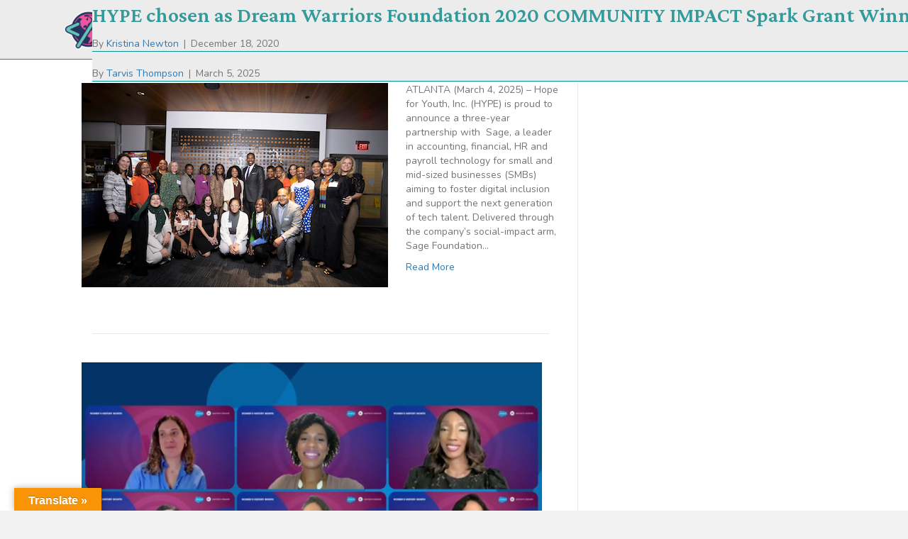

--- FILE ---
content_type: text/css
request_url: https://gethype.org/wp-content/uploads/bb-plugin/cache/5e8d1e07dd81af8d8e3f86cbee32f634-layout-bundle.css?ver=2.10.0.5-1.5.2.1
body_size: 16097
content:
.fl-builder-content *,.fl-builder-content *:before,.fl-builder-content *:after {-webkit-box-sizing: border-box;-moz-box-sizing: border-box;box-sizing: border-box;}.fl-row:before,.fl-row:after,.fl-row-content:before,.fl-row-content:after,.fl-col-group:before,.fl-col-group:after,.fl-col:before,.fl-col:after,.fl-module:not([data-accepts]):before,.fl-module:not([data-accepts]):after,.fl-module-content:before,.fl-module-content:after {display: table;content: " ";}.fl-row:after,.fl-row-content:after,.fl-col-group:after,.fl-col:after,.fl-module:not([data-accepts]):after,.fl-module-content:after {clear: both;}.fl-clear {clear: both;}.fl-row,.fl-row-content {margin-left: auto;margin-right: auto;min-width: 0;}.fl-row-content-wrap {position: relative;}.fl-builder-mobile .fl-row-bg-photo .fl-row-content-wrap {background-attachment: scroll;}.fl-row-bg-video,.fl-row-bg-video .fl-row-content,.fl-row-bg-embed,.fl-row-bg-embed .fl-row-content {position: relative;}.fl-row-bg-video .fl-bg-video,.fl-row-bg-embed .fl-bg-embed-code {bottom: 0;left: 0;overflow: hidden;position: absolute;right: 0;top: 0;}.fl-row-bg-video .fl-bg-video video,.fl-row-bg-embed .fl-bg-embed-code video {bottom: 0;left: 0px;max-width: none;position: absolute;right: 0;top: 0px;}.fl-row-bg-video .fl-bg-video video {min-width: 100%;min-height: 100%;width: auto;height: auto;}.fl-row-bg-video .fl-bg-video iframe,.fl-row-bg-embed .fl-bg-embed-code iframe {pointer-events: none;width: 100vw;height: 56.25vw; max-width: none;min-height: 100vh;min-width: 177.77vh; position: absolute;top: 50%;left: 50%;-ms-transform: translate(-50%, -50%); -webkit-transform: translate(-50%, -50%); transform: translate(-50%, -50%);}.fl-bg-video-fallback {background-position: 50% 50%;background-repeat: no-repeat;background-size: cover;bottom: 0px;left: 0px;position: absolute;right: 0px;top: 0px;}.fl-row-bg-slideshow,.fl-row-bg-slideshow .fl-row-content {position: relative;}.fl-row .fl-bg-slideshow {bottom: 0;left: 0;overflow: hidden;position: absolute;right: 0;top: 0;z-index: 0;}.fl-builder-edit .fl-row .fl-bg-slideshow * {bottom: 0;height: auto !important;left: 0;position: absolute !important;right: 0;top: 0;}.fl-row-bg-overlay .fl-row-content-wrap:after {border-radius: inherit;content: '';display: block;position: absolute;top: 0;right: 0;bottom: 0;left: 0;z-index: 0;}.fl-row-bg-overlay .fl-row-content {position: relative;z-index: 1;}.fl-row-default-height .fl-row-content-wrap,.fl-row-custom-height .fl-row-content-wrap {display: -webkit-box;display: -webkit-flex;display: -ms-flexbox;display: flex;min-height: 100vh;}.fl-row-overlap-top .fl-row-content-wrap {display: -webkit-inline-box;display: -webkit-inline-flex;display: -moz-inline-box;display: -ms-inline-flexbox;display: inline-flex;width: 100%;}.fl-row-default-height .fl-row-content-wrap,.fl-row-custom-height .fl-row-content-wrap {min-height: 0;}.fl-row-default-height .fl-row-content,.fl-row-full-height .fl-row-content,.fl-row-custom-height .fl-row-content {-webkit-box-flex: 1 1 auto; -moz-box-flex: 1 1 auto;-webkit-flex: 1 1 auto;-ms-flex: 1 1 auto;flex: 1 1 auto;}.fl-row-default-height .fl-row-full-width.fl-row-content,.fl-row-full-height .fl-row-full-width.fl-row-content,.fl-row-custom-height .fl-row-full-width.fl-row-content {max-width: 100%;width: 100%;}.fl-row-default-height.fl-row-align-center .fl-row-content-wrap,.fl-row-full-height.fl-row-align-center .fl-row-content-wrap,.fl-row-custom-height.fl-row-align-center .fl-row-content-wrap {-webkit-align-items: center;-webkit-box-align: center;-webkit-box-pack: center;-webkit-justify-content: center;-ms-flex-align: center;-ms-flex-pack: center;justify-content: center;align-items: center;}.fl-row-default-height.fl-row-align-bottom .fl-row-content-wrap,.fl-row-full-height.fl-row-align-bottom .fl-row-content-wrap,.fl-row-custom-height.fl-row-align-bottom .fl-row-content-wrap {-webkit-align-items: flex-end;-webkit-justify-content: flex-end;-webkit-box-align: end;-webkit-box-pack: end;-ms-flex-align: end;-ms-flex-pack: end;justify-content: flex-end;align-items: flex-end;}.fl-col-group-equal-height {display: flex;flex-wrap: wrap;width: 100%;}.fl-col-group-equal-height.fl-col-group-has-child-loading {flex-wrap: nowrap;}.fl-col-group-equal-height .fl-col,.fl-col-group-equal-height .fl-col-content {display: flex;flex: 1 1 auto;}.fl-col-group-equal-height .fl-col-content {flex-direction: column;flex-shrink: 1;min-width: 1px;max-width: 100%;width: 100%;}.fl-col-group-equal-height:before,.fl-col-group-equal-height .fl-col:before,.fl-col-group-equal-height .fl-col-content:before,.fl-col-group-equal-height:after,.fl-col-group-equal-height .fl-col:after,.fl-col-group-equal-height .fl-col-content:after{content: none;}.fl-col-group-nested.fl-col-group-equal-height.fl-col-group-align-top .fl-col-content,.fl-col-group-equal-height.fl-col-group-align-top .fl-col-content {justify-content: flex-start;}.fl-col-group-nested.fl-col-group-equal-height.fl-col-group-align-center .fl-col-content,.fl-col-group-equal-height.fl-col-group-align-center .fl-col-content {justify-content: center;}.fl-col-group-nested.fl-col-group-equal-height.fl-col-group-align-bottom .fl-col-content,.fl-col-group-equal-height.fl-col-group-align-bottom .fl-col-content {justify-content: flex-end;}.fl-col-group-equal-height.fl-col-group-align-center .fl-col-group {width: 100%;}.fl-col {float: left;min-height: 1px;}.fl-col-bg-overlay .fl-col-content {position: relative;}.fl-col-bg-overlay .fl-col-content:after {border-radius: inherit;content: '';display: block;position: absolute;top: 0;right: 0;bottom: 0;left: 0;z-index: 0;}.fl-col-bg-overlay .fl-module {position: relative;z-index: 2;}.single:not(.woocommerce).single-fl-builder-template .fl-content {width: 100%;}.fl-builder-layer {position: absolute;top:0;left:0;right: 0;bottom: 0;z-index: 0;pointer-events: none;overflow: hidden;}.fl-builder-shape-layer {z-index: 0;}.fl-builder-shape-layer.fl-builder-bottom-edge-layer {z-index: 1;}.fl-row-bg-overlay .fl-builder-shape-layer {z-index: 1;}.fl-row-bg-overlay .fl-builder-shape-layer.fl-builder-bottom-edge-layer {z-index: 2;}.fl-row-has-layers .fl-row-content {z-index: 1;}.fl-row-bg-overlay .fl-row-content {z-index: 2;}.fl-builder-layer > * {display: block;position: absolute;top:0;left:0;width: 100%;}.fl-builder-layer + .fl-row-content {position: relative;}.fl-builder-layer .fl-shape {fill: #aaa;stroke: none;stroke-width: 0;width:100%;}@supports (-webkit-touch-callout: inherit) {.fl-row.fl-row-bg-parallax .fl-row-content-wrap,.fl-row.fl-row-bg-fixed .fl-row-content-wrap {background-position: center !important;background-attachment: scroll !important;}}@supports (-webkit-touch-callout: none) {.fl-row.fl-row-bg-fixed .fl-row-content-wrap {background-position: center !important;background-attachment: scroll !important;}}.fl-clearfix:before,.fl-clearfix:after {display: table;content: " ";}.fl-clearfix:after {clear: both;}.sr-only {position: absolute;width: 1px;height: 1px;padding: 0;overflow: hidden;clip: rect(0,0,0,0);white-space: nowrap;border: 0;}.fl-builder-content .fl-button:is(a, button),.fl-builder-content a.fl-button:visited {border-radius: 4px;display: inline-block;font-size: 16px;font-weight: normal;line-height: 18px;padding: 12px 24px;text-decoration: none;text-shadow: none;}.fl-builder-content .fl-button:hover {text-decoration: none;}.fl-builder-content .fl-button:active {position: relative;top: 1px;}.fl-builder-content .fl-button-width-full .fl-button {width: 100%;display: block;text-align: center;}.fl-builder-content .fl-button-width-custom .fl-button {display: inline-block;text-align: center;max-width: 100%;}.fl-builder-content .fl-button-left {text-align: left;}.fl-builder-content .fl-button-center {text-align: center;}.fl-builder-content .fl-button-right {text-align: right;}.fl-builder-content .fl-button i {font-size: 1.3em;height: auto;margin-right:8px;vertical-align: middle;width: auto;}.fl-builder-content .fl-button i.fl-button-icon-after {margin-left: 8px;margin-right: 0;}.fl-builder-content .fl-button-has-icon .fl-button-text {vertical-align: middle;}.fl-icon-wrap {display: inline-block;}.fl-icon {display: table-cell;vertical-align: middle;}.fl-icon a {text-decoration: none;}.fl-icon i {float: right;height: auto;width: auto;}.fl-icon i:before {border: none !important;height: auto;width: auto;}.fl-icon-text {display: table-cell;text-align: left;padding-left: 15px;vertical-align: middle;}.fl-icon-text-empty {display: none;}.fl-icon-text *:last-child {margin: 0 !important;padding: 0 !important;}.fl-icon-text a {text-decoration: none;}.fl-icon-text span {display: block;}.fl-icon-text span.mce-edit-focus {min-width: 1px;}.fl-module img {max-width: 100%;}.fl-photo {line-height: 0;position: relative;}.fl-photo-align-left {text-align: left;}.fl-photo-align-center {text-align: center;}.fl-photo-align-right {text-align: right;}.fl-photo-content {display: inline-block;line-height: 0;position: relative;max-width: 100%;}.fl-photo-img-svg {width: 100%;}.fl-photo-content img {display: inline;height: auto;max-width: 100%;}.fl-photo-crop-circle img {-webkit-border-radius: 100%;-moz-border-radius: 100%;border-radius: 100%;}.fl-photo-caption {font-size: 13px;line-height: 18px;overflow: hidden;text-overflow: ellipsis;}.fl-photo-caption-below {padding-bottom: 20px;padding-top: 10px;}.fl-photo-caption-hover {background: rgba(0,0,0,0.7);bottom: 0;color: #fff;left: 0;opacity: 0;filter: alpha(opacity = 0);padding: 10px 15px;position: absolute;right: 0;-webkit-transition:opacity 0.3s ease-in;-moz-transition:opacity 0.3s ease-in;transition:opacity 0.3s ease-in;}.fl-photo-content:hover .fl-photo-caption-hover {opacity: 100;filter: alpha(opacity = 100);}.fl-builder-pagination,.fl-builder-pagination-load-more {padding: 40px 0;}.fl-builder-pagination ul.page-numbers {list-style: none;margin: 0;padding: 0;text-align: center;}.fl-builder-pagination li {display: inline-block;list-style: none;margin: 0;padding: 0;}.fl-builder-pagination li a.page-numbers,.fl-builder-pagination li span.page-numbers {border: 1px solid #e6e6e6;display: inline-block;padding: 5px 10px;margin: 0 0 5px;}.fl-builder-pagination li a.page-numbers:hover,.fl-builder-pagination li span.current {background: #f5f5f5;text-decoration: none;}.fl-slideshow,.fl-slideshow * {-webkit-box-sizing: content-box;-moz-box-sizing: content-box;box-sizing: content-box;}.fl-slideshow .fl-slideshow-image img {max-width: none !important;}.fl-slideshow-social {line-height: 0 !important;}.fl-slideshow-social * {margin: 0 !important;}.fl-builder-content .bx-wrapper .bx-viewport {background: transparent;border: none;box-shadow: none;left: 0;}.mfp-wrap button.mfp-arrow,.mfp-wrap button.mfp-arrow:active,.mfp-wrap button.mfp-arrow:hover,.mfp-wrap button.mfp-arrow:focus {background: transparent !important;border: none !important;outline: none;position: absolute;top: 50%;box-shadow: none !important;}.mfp-wrap .mfp-close,.mfp-wrap .mfp-close:active,.mfp-wrap .mfp-close:hover,.mfp-wrap .mfp-close:focus {background: transparent !important;border: none !important;outline: none;position: absolute;top: 0;box-shadow: none !important;}.admin-bar .mfp-wrap .mfp-close,.admin-bar .mfp-wrap .mfp-close:active,.admin-bar .mfp-wrap .mfp-close:hover,.admin-bar .mfp-wrap .mfp-close:focus {top: 32px!important;}img.mfp-img {padding: 0;}.mfp-counter {display: none;}.mfp-wrap .mfp-preloader.fa {font-size: 30px;}.fl-form-field {margin-bottom: 15px;}.fl-form-field input.fl-form-error {border-color: #DD6420;}.fl-form-error-message {clear: both;color: #DD6420;display: none;padding-top: 8px;font-size: 12px;font-weight: lighter;}.fl-form-button-disabled {opacity: 0.5;}.fl-animation {opacity: 0;}body.fl-no-js .fl-animation {opacity: 1;}.fl-builder-preview .fl-animation,.fl-builder-edit .fl-animation,.fl-animated {opacity: 1;}.fl-animated {animation-fill-mode: both;}.fl-button.fl-button-icon-animation i {width: 0 !important;opacity: 0;transition: all 0.2s ease-out;}.fl-button.fl-button-icon-animation:hover i {opacity: 1 !important;}.fl-button.fl-button-icon-animation i.fl-button-icon-after {margin-left: 0px !important;}.fl-button.fl-button-icon-animation:hover i.fl-button-icon-after {margin-left: 10px !important;}.fl-button.fl-button-icon-animation i.fl-button-icon-before {margin-right: 0 !important;}.fl-button.fl-button-icon-animation:hover i.fl-button-icon-before {margin-right: 20px !important;margin-left: -10px;}@media (max-width: 1200px) {}@media (max-width: 992px) { .fl-col-group.fl-col-group-medium-reversed {display: -webkit-flex;display: flex;-webkit-flex-wrap: wrap-reverse;flex-wrap: wrap-reverse;flex-direction: row-reverse;} }@media (max-width: 768px) { .fl-row-content-wrap {background-attachment: scroll !important;}.fl-row-bg-parallax .fl-row-content-wrap {background-attachment: scroll !important;background-position: center center !important;}.fl-col-group.fl-col-group-equal-height {display: block;}.fl-col-group.fl-col-group-equal-height.fl-col-group-custom-width {display: -webkit-box;display: -webkit-flex;display: flex;}.fl-col-group.fl-col-group-responsive-reversed {display: -webkit-flex;display: flex;-webkit-flex-wrap: wrap-reverse;flex-wrap: wrap-reverse;flex-direction: row-reverse;}.fl-col-group.fl-col-group-responsive-reversed .fl-col:not(.fl-col-small-custom-width) {flex-basis: 100%;width: 100% !important;}.fl-col-group.fl-col-group-medium-reversed:not(.fl-col-group-responsive-reversed) {display: unset;display: unset;-webkit-flex-wrap: unset;flex-wrap: unset;flex-direction: unset;}.fl-col {clear: both;float: none;margin-left: auto;margin-right: auto;width: auto !important;}.fl-col-small:not(.fl-col-small-full-width) {max-width: 400px;}.fl-block-col-resize {display:none;}.fl-row[data-node] .fl-row-content-wrap {margin: 0;padding-left: 0;padding-right: 0;}.fl-row[data-node] .fl-bg-video,.fl-row[data-node] .fl-bg-slideshow {left: 0;right: 0;}.fl-col[data-node] .fl-col-content {margin: 0;padding-left: 0;padding-right: 0;} }@media (min-width: 1201px) {html .fl-visible-large:not(.fl-visible-desktop),html .fl-visible-medium:not(.fl-visible-desktop),html .fl-visible-mobile:not(.fl-visible-desktop) {display: none;}}@media (min-width: 993px) and (max-width: 1200px) {html .fl-visible-desktop:not(.fl-visible-large),html .fl-visible-medium:not(.fl-visible-large),html .fl-visible-mobile:not(.fl-visible-large) {display: none;}}@media (min-width: 769px) and (max-width: 992px) {html .fl-visible-desktop:not(.fl-visible-medium),html .fl-visible-large:not(.fl-visible-medium),html .fl-visible-mobile:not(.fl-visible-medium) {display: none;}}@media (max-width: 768px) {html .fl-visible-desktop:not(.fl-visible-mobile),html .fl-visible-large:not(.fl-visible-mobile),html .fl-visible-medium:not(.fl-visible-mobile) {display: none;}}.fl-col-content {display: flex;flex-direction: column;margin-top: 0px;margin-right: 0px;margin-bottom: 0px;margin-left: 0px;padding-top: 0px;padding-right: 0px;padding-bottom: 0px;padding-left: 0px;}.fl-row-fixed-width {max-width: 1100px;}.fl-builder-content > .fl-module-box {margin: 0;}.fl-row-content-wrap, .fl-builder-content > .fl-module-box {margin-top: 0px;margin-right: 0px;margin-bottom: 0px;margin-left: 0px;padding-top: 20px;padding-right: 20px;padding-bottom: 20px;padding-left: 20px;}.fl-module-content, .fl-module:where(.fl-module:not(:has(> .fl-module-content))) {margin-top: 20px;margin-right: 20px;margin-bottom: 20px;margin-left: 20px;}:root {--fl-global-soft-teal: #67c6b7;--fl-global-dark-teal: #339999;--fl-global-dark-navy: #26315e;--fl-global-electric-pink: #ef589f;--fl-global-georgia-peach: #f8c5b9;--fl-global-lavender: #ddc5e1;--fl-global-barely-yellow: #fdf3e0;--fl-global-text-font-family: Nunito, sans-serif;--fl-global-text-font-weight: 500;--fl-global-h1-color: #26315e;--fl-global-h1-font-family: Nunito, sans-serif;--fl-global-h1-font-weight: 700;--fl-global-h1-font-size: 40px;--fl-global-h2-color: #339999;--fl-global-h2-font-weight: 600;--fl-global-h3-color: #339999;--fl-global-h3-font-weight: 500;--fl-global-h4-color: #339999;--fl-global-h4-font-weight: 500;--fl-global-link-color: #26315e;--fl-global-link-hover-color: #ef589f;--fl-global-button-color: #339999;--fl-global-button-hover-color: #ddc5e1;--fl-global-button-hover-background: #ef589f;--fl-global-button-border-style: solid;--fl-global-button-background-clip: border-box;--fl-global-button-border-color: #26315e;--fl-global-button-border-top-width: 3px;--fl-global-button-border-right-width: 3px;--fl-global-button-border-bottom-width: 3px;--fl-global-button-border-left-width: 3px;--fl-global-button-border-top-left-radius: 5px;--fl-global-button-border-top-right-radius: 5px;--fl-global-button-border-bottom-left-radius: 5px;--fl-global-button-border-bottom-right-radius: 5px;}.fl-builder-content:not(.fl-builder-empty) {font-family: Nunito, sans-serif;font-weight: 500;}.fl-builder-content h1, .fl-builder-content h1 a, .fl-builder-content h1 span {color: #26315e;}.fl-builder-content h1 {font-family: Nunito, sans-serif;font-weight: 700;font-size: 40px;}.fl-builder-content h2, .fl-builder-content h2 a, .fl-builder-content h2 span {color: #339999;}.fl-builder-content h2 {font-weight: 600;}.fl-builder-content h3, .fl-builder-content h3 a, .fl-builder-content h3 span {color: #339999;}.fl-builder-content h3 {font-weight: 500;}.fl-builder-content h4, .fl-builder-content h4 a, .fl-builder-content h4 span {color: #339999;}.fl-builder-content h4 {font-weight: 500;}.fl-builder-content a:not(.fl-builder-submenu-link) {color: #26315e;}.fl-builder-content a:not(.fl-builder-submenu-link):hover {color: #ef589f;}.fl-builder-content button:not(.fl-content-ui-button), .fl-builder-content input[type=button], .fl-builder-content input[type=submit], .fl-builder-content .fl-button:is(a, button), .fl-builder-content button:not(.fl-content-ui-button) *, .fl-builder-content input[type=button] *, .fl-builder-content input[type=submit] *, .fl-builder-content .fl-button:is(a, button) *, .fl-builder-content button:visited, .fl-builder-content input[type=button]:visited, .fl-builder-content input[type=submit]:visited, .fl-builder-content a.fl-button:visited, .fl-builder-content button:visited *, .fl-builder-content input[type=button]:visited *, .fl-builder-content input[type=submit]:visited *, .fl-builder-content a.fl-button:visited *, .fl-page .fl-builder-content button:not(.fl-content-ui-button), .fl-page .fl-builder-content input[type=button], .fl-page .fl-builder-content input[type=submit], .fl-page .fl-builder-content .fl-button:is(a, button), .fl-page .fl-builder-content button:not(.fl-content-ui-button) *, .fl-page .fl-builder-content input[type=button] *, .fl-page .fl-builder-content input[type=submit] *, .fl-page .fl-builder-content .fl-button:is(a, button) *, .fl-page .fl-builder-content button:visited, .fl-page .fl-builder-content input[type=button]:visited, .fl-page .fl-builder-content input[type=submit]:visited, .fl-page .fl-builder-content a.fl-button:visited, .fl-page .fl-builder-content button:visited *, .fl-page .fl-builder-content input[type=button]:visited *, .fl-page .fl-builder-content input[type=submit]:visited *, .fl-page .fl-builder-content a.fl-button:visited * {color: #339999;}.fl-builder-content button:not(.fl-content-ui-button):hover, .fl-builder-content input[type=button]:hover, .fl-builder-content input[type=submit]:hover, .fl-builder-content .fl-button:is(a, button):hover, .fl-builder-content button:not(.fl-content-ui-button):hover *, .fl-builder-content input[type=button]:hover *, .fl-builder-content input[type=submit]:hover *, .fl-builder-content .fl-button:is(a, button):hover *, .fl-page .fl-builder-content button:not(.fl-content-ui-button):hover, .fl-page .fl-builder-content input[type=button]:hover, .fl-page .fl-builder-content input[type=submit]:hover, .fl-page .fl-builder-content .fl-button:is(a, button):hover, .fl-page .fl-builder-content button:not(.fl-content-ui-button):hover *, .fl-page .fl-builder-content input[type=button]:hover *, .fl-page .fl-builder-content input[type=submit]:hover *, .fl-page .fl-builder-content .fl-button:is(a, button):hover * {color: #ddc5e1;}.fl-builder-content .fl-module-content:not(:has(.fl-inline-editor)) button:not(.fl-content-ui-button):hover, .fl-builder-content input[type=button]:hover, .fl-builder-content input[type=submit]:hover, .fl-builder-content .fl-button:is(a, button):hover, .fl-page .fl-builder-content .fl-module-content:not(:has(.fl-inline-editor)) button:not(.fl-content-ui-button):hover, .fl-page .fl-builder-content input[type=button]:hover, .fl-page .fl-builder-content input[type=submit]:hover, .fl-page .fl-builder-content .fl-button:is(a, button):hover {background-color: #ef589f;}.fl-builder-content button:not(.fl-content-ui-button), .fl-builder-content input[type=button], .fl-builder-content input[type=submit], .fl-builder-content .fl-button:is(a, button), .fl-builder-content button:visited, .fl-builder-content input[type=button]:visited, .fl-builder-content input[type=submit]:visited, .fl-builder-content a.fl-button:visited, .fl-page .fl-builder-content button:not(.fl-content-ui-button), .fl-page .fl-builder-content input[type=button], .fl-page .fl-builder-content input[type=submit], .fl-page .fl-builder-content .fl-button:is(a, button), .fl-page .fl-builder-content button:visited, .fl-page .fl-builder-content input[type=button]:visited, .fl-page .fl-builder-content input[type=submit]:visited, .fl-page .fl-builder-content a.fl-button:visited {border-style: solid;border-width: 0;background-clip: border-box;border-color: #26315e;border-top-width: 3px;border-right-width: 3px;border-bottom-width: 3px;border-left-width: 3px;border-top-left-radius: 5px;border-top-right-radius: 5px;border-bottom-left-radius: 5px;border-bottom-right-radius: 5px;}.fl-builder-content button:not(.fl-content-ui-button):hover, .fl-builder-content input[type=button]:hover, .fl-builder-content input[type=submit]:hover, .fl-builder-content .fl-button:is(a, button):hover, .fl-page .fl-builder-content button:not(.fl-content-ui-button):hover, .fl-page .fl-builder-content input[type=button]:hover, .fl-page .fl-builder-content input[type=submit]:hover, .fl-page .fl-builder-content .fl-button:is(a, button):hover {border-color: #ddc5e1;}.fl-node-5ae3ec7fc5bac > .fl-row-content-wrap {border-color: #009693;} .fl-node-5ae3ec7fc5bac > .fl-row-content-wrap {padding-top:13px;padding-right:13px;padding-bottom:13px;padding-left:13px;}.fl-node-5ffa5668405a1 {width: 16.42%;}.fl-node-5ffa5668405a1 > .fl-col-content {border-color: #009693;border-bottom-width: 1px;}@media(max-width: 992px) {.fl-builder-content .fl-node-5ffa5668405a1 {width: 33% !important;max-width: none;-webkit-box-flex: 0 1 auto;-moz-box-flex: 0 1 auto;-webkit-flex: 0 1 auto;-ms-flex: 0 1 auto;flex: 0 1 auto;}}@media(max-width: 768px) {.fl-builder-content .fl-node-5ffa5668405a1 {width: 33% !important;max-width: none;clear: none;float: left;}}.fl-node-5ffa60c220406 {width: 66%;}.fl-node-5ffa60c220406 > .fl-col-content {border-color: #009693;border-bottom-width: 1px;}@media(max-width: 992px) {.fl-builder-content .fl-node-5ffa60c220406 {width: 33% !important;max-width: none;-webkit-box-flex: 0 1 auto;-moz-box-flex: 0 1 auto;-webkit-flex: 0 1 auto;-ms-flex: 0 1 auto;flex: 0 1 auto;}}@media(max-width: 768px) {.fl-builder-content .fl-node-5ffa60c220406 {width: 33% !important;max-width: none;clear: none;float: left;}}.fl-node-5ffa5668405a4 {width: 17%;}@media(max-width: 992px) {.fl-builder-content .fl-node-5ffa5668405a4 {width: 33% !important;max-width: none;-webkit-box-flex: 0 1 auto;-moz-box-flex: 0 1 auto;-webkit-flex: 0 1 auto;-ms-flex: 0 1 auto;flex: 0 1 auto;}}@media(max-width: 768px) {.fl-builder-content .fl-node-5ffa5668405a4 {width: 33% !important;max-width: none;clear: none;float: left;}}.fl-button:is(a, button) {cursor: pointer;}.fl-node-5ffa55e677f34.fl-button-wrap, .fl-node-5ffa55e677f34 .fl-button-wrap {text-align: right;}.fl-builder-content .fl-node-5ffa55e677f34 .fl-button:is(a, button), .fl-builder-content .fl-node-5ffa55e677f34 a.fl-button:visited, .fl-builder-content .fl-node-5ffa55e677f34 .fl-button:is(a, button):hover, .fl-builder-content .fl-node-5ffa55e677f34 .fl-button:is(a, button):focus, .fl-page .fl-builder-content .fl-node-5ffa55e677f34 .fl-button:is(a, button), .fl-page .fl-builder-content .fl-node-5ffa55e677f34 a.fl-button:visited, .fl-page .fl-builder-content .fl-node-5ffa55e677f34 .fl-button:is(a, button):hover, .fl-page .fl-builder-content .fl-node-5ffa55e677f34 .fl-button:is(a, button):focus {border-top-left-radius: 5px;border-top-right-radius: 5px;border-bottom-left-radius: 5px;border-bottom-right-radius: 5px;}.fl-builder-content .fl-module-button.fl-node-5ffa55e677f34 .fl-button:is(a, button):hover, .fl-builder-content .fl-node-5ffa55e677f34 .fl-button:is(a, button):focus, .fl-page .fl-builder-content .fl-module-button.fl-node-5ffa55e677f34 .fl-button:is(a, button):hover, .fl-page .fl-builder-content .fl-node-5ffa55e677f34 .fl-button:is(a, button):focus {border-color: #ddc5e1;}.fl-builder-content .fl-node-5ffa55e677f34 .fl-button:is(a, button), .fl-builder-content .fl-node-5ffa55e677f34 a.fl-button:visited, .fl-page .fl-builder-content .fl-node-5ffa55e677f34 .fl-button:is(a, button), .fl-page .fl-builder-content .fl-node-5ffa55e677f34 a.fl-button:visited {background-color: rgba(255,0,0,0);}.fl-builder-content .fl-node-5ffa55e677f34 .fl-button:is(a, button):hover, .fl-page .fl-builder-content .fl-node-5ffa55e677f34 .fl-button:is(a, button):hover, .fl-page .fl-builder-content .fl-node-5ffa55e677f34 .fl-button:is(a, button):hover, .fl-page .fl-page .fl-builder-content .fl-node-5ffa55e677f34 .fl-button:is(a, button):hover {background-color: #ef589f;}.fl-builder-content .fl-node-5ffa55e677f34 .fl-button:is(a, button), .fl-builder-content .fl-node-5ffa55e677f34 .fl-button:is(a, button) * {transition: none;-moz-transition: none;-webkit-transition: none;-o-transition: none;}@media(max-width: 992px) {.fl-node-5ffa55e677f34.fl-button-wrap, .fl-node-5ffa55e677f34 .fl-button-wrap {text-align: center;}} .fl-node-5ffa55e677f34.fl-module-button {margin-top:0px;margin-right:0px;margin-bottom:0px;margin-left:0px;}.uabb-creative-menu ul,.uabb-creative-menu li {list-style: none !important;margin: 0;padding: 0;}.uabb-creative-menu .menu:before,.uabb-creative-menu .menu:after {content: '';display: table;clear: both;}.uabb-creative-menu .menu {position: relative;padding-left: 0;}.uabb-creative-menu li {position: relative;}.uabb-creative-menu a {display: block;line-height: 1;text-decoration: none;}.uabb-creative-menu .menu a {box-shadow: none;}.uabb-creative-menu a:hover {text-decoration: none;}.uabb-creative-menu .sub-menu {min-width: 220px;margin: 0;}.uabb-creative-menu-horizontal {font-size: 0;}.uabb-creative-menu-horizontal li,.uabb-creative-menu-horizontal > li {font-size: medium;}.uabb-creative-menu-horizontal > li > .uabb-has-submenu-container > a > span.menu-item-text {display: inline-block;}.fl-module[data-node] .uabb-creative-menu .uabb-creative-menu-expanded .sub-menu {background-color: transparent;-webkit-box-shadow: none;-ms-box-shadow: none;box-shadow: none;}.uabb-creative-menu .uabb-has-submenu:focus,.uabb-creative-menu .uabb-has-submenu .sub-menu:focus,.uabb-creative-menu .uabb-has-submenu-container:focus {outline: 0;}.uabb-creative-menu .uabb-has-submenu-container {position: relative;}.uabb-creative-menu .uabb-creative-menu-accordion .uabb-has-submenu > .sub-menu {display: none;}.uabb-creative-menu .uabb-menu-toggle {cursor: pointer;}.uabb-creative-menu .uabb-toggle-arrows .uabb-menu-toggle:before,.uabb-creative-menu .uabb-toggle-none .uabb-menu-toggle:before {border-color: #333;}.uabb-creative-menu .uabb-menu-expanded .uabb-menu-toggle {display: none;}ul.uabb-creative-menu-horizontal li.mega-menu {position: static;}ul.uabb-creative-menu-horizontal li.mega-menu > ul.sub-menu {top: inherit !important;left: 0 !important;right: 0 !important;width: 100%;}ul.uabb-creative-menu-horizontal li.mega-menu.uabb-has-submenu:hover > ul.sub-menu,ul.uabb-creative-menu-horizontal li.mega-menu.uabb-has-submenu.focus > ul.sub-menu {display: flex !important;}ul.uabb-creative-menu-horizontal li.mega-menu > ul.sub-menu li {border-color: transparent;}ul.uabb-creative-menu-horizontal li.mega-menu > ul.sub-menu > li {width: 100%;}ul.uabb-creative-menu-horizontal li.mega-menu > ul.sub-menu > li > .uabb-has-submenu-container a {font-weight: bold;}ul.uabb-creative-menu-horizontal li.mega-menu > ul.sub-menu > li > .uabb-has-submenu-container a:hover {background: transparent;}ul.uabb-creative-menu-horizontal li.mega-menu > ul.sub-menu .uabb-menu-toggle {display: none;}ul.uabb-creative-menu-horizontal li.mega-menu > ul.sub-menu ul.sub-menu {background: transparent;-webkit-box-shadow: none;-ms-box-shadow: none;box-shadow: none;display: block;min-width: 0;opacity: 1;padding: 0;position: static;visibility: visible;}.uabb-creative-menu-mobile-toggle {position: relative;padding: 8px;background-color: transparent;border: none;color: #333;border-radius: 0;cursor: pointer;display: inline-block;z-index: 5;}.uabb-creative-menu-mobile-toggle.text {width: auto;text-align: center;}.uabb-creative-menu-mobile-toggle.hamburger .uabb-creative-menu-mobile-toggle-label,.uabb-creative-menu-mobile-toggle.hamburger-label .uabb-creative-menu-mobile-toggle-label {display: inline-block;margin-left: 10px;vertical-align: middle;}.uabb-creative-menu-mobile-toggle.hamburger .uabb-svg-container,.uabb-creative-menu-mobile-toggle.hamburger-label .uabb-svg-container {display: inline-block;position: relative;width: 1.4em;height: 1.4em;vertical-align: middle;}.uabb-creative-menu-mobile-toggle.hamburger .hamburger-menu,.uabb-creative-menu-mobile-toggle.hamburger-label .hamburger-menu {position: absolute;top: 0;left: 0;right: 0;bottom: 0;}.uabb-creative-menu-mobile-toggle.hamburger .hamburger-menu rect,.uabb-creative-menu-mobile-toggle.hamburger-label .hamburger-menu rect {fill: currentColor;}.uabb-creative-menu.off-canvas .uabb-off-canvas-menu .uabb-menu-close-btn {width: 20px;height: 10px;position: absolute;right: 20px;top: 20px;cursor: pointer;display: block;z-index: 99;}.uabb-creative-menu-mobile-toggle:focus{outline: thin dotted;}.uabb-creative-menu .uabb-menu-overlay {position: fixed;width: 100%;height: 100%;top: 0;left: 0;background: rgba(0,0,0,0.8);z-index: 99999;overflow-y: auto;overflow-x: hidden;}.uabb-creative-menu .uabb-menu-overlay > ul.menu {text-align: center;position: relative;top: 50%;width: 40%;height: 60%;margin: 0 auto;-webkit-transform: translateY(-50%);transform: translateY(-50%);}.uabb-creative-menu .uabb-overlay-fade {opacity: 0;visibility: hidden;-webkit-transition: opacity 0.5s, visibility 0s 0.5s;transition: opacity 0.5s, visibility 0s 0.5s;}.uabb-creative-menu.menu-open .uabb-overlay-fade {opacity: 1;visibility: visible;-webkit-transition: opacity 0.5s;transition: opacity 0.5s;}.uabb-creative-menu .uabb-overlay-slide-down {visibility: hidden;-webkit-transform: translateY(-100%);transform: translateY(-100%);-webkit-transition: -webkit-transform 0.4s ease-in-out, visibility 0s 0.4s;transition: transform 0.4s ease-in-out, visibility 0s 0.4s;}.uabb-creative-menu.menu-open .uabb-overlay-slide-down {visibility: visible;-webkit-transform: translateY(0%);transform: translateY(0%);-webkit-transition: -webkit-transform 0.4s ease-in-out;transition: transform 0.4s ease-in-out;}.uabb-creative-menu .uabb-overlay-scale {visibility: hidden;opacity: 0;-webkit-transform: scale(0.9);transform: scale(0.9);-webkit-transition: -webkit-transform 0.2s, opacity 0.2s, visibility 0s 0.2s;transition: transform 0.2s, opacity 0.2s, visibility 0s 0.2s;}.uabb-creative-menu.menu-open .uabb-overlay-scale {visibility: visible;opacity: 1;-webkit-transform: scale(1);transform: scale(1);-webkit-transition: -webkit-transform 0.4s, opacity 0.4s;transition: transform 0.4s, opacity 0.4s;}.uabb-creative-menu .uabb-overlay-door {visibility: hidden;width: 0;left: 50%;-webkit-transform: translateX(-50%);transform: translateX(-50%);-webkit-transition: width 0.5s 0.3s, visibility 0s 0.8s;transition: width 0.5s 0.3s, visibility 0s 0.8s;}.uabb-creative-menu.menu-open .uabb-overlay-door {visibility: visible;width: 100%;-webkit-transition: width 0.5s;transition: width 0.5s;}.uabb-creative-menu .uabb-overlay-door > ul.menu {left: 0;right: 0;transform: translateY(-50%);}.uabb-creative-menu .uabb-overlay-door > ul,.uabb-creative-menu .uabb-overlay-door .uabb-menu-close-btn {opacity: 0;-webkit-transition: opacity 0.3s 0.5s;transition: opacity 0.3s 0.5s;}.uabb-creative-menu.menu-open .uabb-overlay-door > ul,.uabb-creative-menu.menu-open .uabb-overlay-door .uabb-menu-close-btn {opacity: 1;-webkit-transition-delay: 0.5s;transition-delay: 0.5s;}.uabb-creative-menu.menu-close .uabb-overlay-door > ul,.uabb-creative-menu.menu-close .uabb-overlay-door .uabb-menu-close-btn {-webkit-transition-delay: 0s;transition-delay: 0s;}.uabb-creative-menu .uabb-menu-overlay .uabb-toggle-arrows .uabb-has-submenu-container a > span {padding-right: 0 !important;}.uabb-creative-menu .uabb-menu-overlay .uabb-menu-close-btn {position: absolute;display: block;width: 55px;height: 45px;right: 40px;top: 40px;overflow: hidden;border: none;outline: none;z-index: 100;font-size: 30px;cursor: pointer;background-color: transparent;-webkit-touch-callout: none;-webkit-user-select: none;-khtml-user-select: none;-moz-user-select: none;-ms-user-select: none;user-select: none;-webkit-transition: background-color 0.3s;transition: background-color 0.3s;}.uabb-creative-menu .uabb-menu-overlay .uabb-menu-close-btn:before,.uabb-creative-menu .uabb-menu-overlay .uabb-menu-close-btn:after {content: '';position: absolute;left: 50%;width: 2px;height: 40px;background-color: #ffffff;-webkit-transition: -webkit-transform 0.3s;transition: transform 0.3s;-webkit-transform: translateY(0) rotate(45deg);transform: translateY(0) rotate(45deg);}.uabb-creative-menu .uabb-menu-overlay .uabb-menu-close-btn:after {-webkit-transform: translateY(0) rotate(-45deg);transform: translateY(0) rotate(-45deg);}.uabb-creative-menu .uabb-off-canvas-menu .menu {margin-top: 40px;}.uabb-creative-menu.off-canvas .uabb-clear {position: fixed;top: 0;left: 0;width: 100%;height: 100%;z-index: 99998;background: rgba(0,0,0,0.0);visibility: hidden;opacity: 0;-webkit-transition: all 0.5s ease-in-out;transition: all 0.5s ease-in-out;}.uabb-creative-menu .uabb-off-canvas-menu.uabb-menu-left {position: fixed;top: 0;left: 0;transform: translate3d(-320px, 0px, 0px);}.uabb-creative-menu .uabb-off-canvas-menu.uabb-menu-right {position: fixed;top: 0;right: 0;transform: translate3d(320px, 0px, 0px);}.uabb-creative-menu .uabb-off-canvas-menu {z-index: 99999;width: 300px;height: 100%;background: rgb(55, 58, 71);padding: 60px 20px;-webkit-transition: all 0.8s;transition: transform 0.8s ease;overflow-y: auto;overflow-x: hidden;-webkit-overflow-scrolling: touch;-ms-overflow-style: -ms-autohiding-scrollbar;perspective: 1000;backface-visibility: hidden;}.menu-open.uabb-creative-menu .uabb-off-canvas-menu.uabb-menu-left {transform: translate3d(0px, 0px, 0px);transition: transform 0.8s ease;}.menu-open.uabb-creative-menu .uabb-off-canvas-menu.uabb-menu-right {transform: translate3d(0px, 0px, 0px);transition: transform 0.8s ease;}.uabb-creative-menu.off-canvas.menu-open .uabb-clear {visibility: visible;opacity: 1;}@media ( max-width: 992px ) {.uabb-creative-menu .uabb-menu-overlay .uabb-menu-close-btn {right: 20px;top: 20px;}}.theme-twentytwentyone .uabb-creative-menu button.sub-menu-toggle {display: none;}.fl-node-5ffa718c17df2 .uabb-creative-menu.off-canvas .menu > li > a,.fl-node-5ffa718c17df2 .uabb-creative-menu.off-canvas .menu > li > .uabb-has-submenu-container > a {padding: 5px;;}.fl-node-5ffa718c17df2 .uabb-creative-menu .menu {text-align: left;}.uabb-creative-menu-expanded ul.sub-menu li a,.uabb-creative-menu-accordion ul.sub-menu li a,.uabb-creative-menu-accordion ul.sub-menu li .uabb-has-submenu-container a,.uabb-creative-menu-expanded ul.sub-menu li .uabb-has-submenu-container a {text-indent: 20px;}.uabb-creative-menu-expanded ul.sub-menu li li a,.uabb-creative-menu-accordion ul.sub-menu li li a,.uabb-creative-menu-accordion ul.sub-menu li li .uabb-has-submenu-container a,.uabb-creative-menu-expanded ul.sub-menu li li .uabb-has-submenu-container a{text-indent: 30px;}.uabb-creative-menu-expanded ul.sub-menu li li li a,.uabb-creative-menu-accordion ul.sub-menu li li li a,.uabb-creative-menu-accordion ul.sub-menu li li li .uabb-has-submenu-container a,.uabb-creative-menu-expanded ul.sub-menu li li li .uabb-has-submenu-container a{text-indent: 40px;}.uabb-creative-menu-expanded ul.sub-menu li li li li a,.uabb-creative-menu-accordion ul.sub-menu li li li li a,.uabb-creative-menu-accordion ul.sub-menu li li li li .uabb-has-submenu-container a,.uabb-creative-menu-expanded ul.sub-menu li li li li .uabb-has-submenu-container a{text-indent: 50px;}.fl-node-5ffa718c17df2 .uabb-creative-menu .menu.uabb-creative-menu-horizontal > li > a span.uabb-menu-toggle,.fl-node-5ffa718c17df2 .uabb-creative-menu .menu.uabb-creative-menu-horizontal > li > .uabb-has-submenu-container a span.uabb-menu-toggle {padding-left: 10px;float: right;}.fl-node-5ffa718c17df2 .uabb-creative-menu .menu.uabb-creative-menu-horizontal .uabb-menu-toggle {padding-left: 10px;float: right;}.fl-node-5ffa718c17df2 .uabb-creative-menu .menu > li {margin-top: 5px;margin-bottom: 5px;margin-left: 5px;margin-right: 5px;}.fl-node-5ffa718c17df2 .uabb-creative-menu-mobile-toggle.text:hover .uabb-creative-menu-mobile-toggle-label,.fl-node-5ffa718c17df2 .uabb-creative-menu-mobile-toggle.hamburger-label:hover .uabb-svg-container .uabb-creative-menu-mobile-toggle-label,.fl-node-5ffa718c17df2 .uabb-creative-menu-mobile-toggle.hamburger:hover .uabb-svg-container {}.fl-node-5ffa718c17df2 .uabb-creative-menu-mobile-toggle.text,.fl-node-5ffa718c17df2 .uabb-creative-menu-mobile-toggle.hamburger-label,.fl-node-5ffa718c17df2 .uabb-creative-menu-mobile-toggle.hamburger {}.fl-node-5ffa718c17df2 .uabb-creative-menu-mobile-toggle.text:hover,.fl-node-5ffa718c17df2 .uabb-creative-menu-mobile-toggle.hamburger-label:hover,.fl-node-5ffa718c17df2 .uabb-creative-menu-mobile-toggle.hamburger:hover {}.fl-node-5ffa718c17df2 .uabb-creative-menu .uabb-menu-toggle:before {content: '\f107';font-family: 'Font Awesome 5 Free';z-index: 1;font-size: inherit;line-height: 0;font-weight: 900;}.fl-node-5ffa718c17df2 .menu .uabb-has-submenu .sub-menu {display: none;}.fl-node-5ffa718c17df2 .uabb-creative-menu li:first-child {border-top: none;}@media only screen and ( max-width: 992px ) {.fl-node-5ffa718c17df2 .uabb-creative-menu .menu {margin-top: 20px;}.fl-node-5ffa718c17df2 .uabb-creative-menu .uabb-off-canvas-menu .uabb-menu-close-btn,.fl-node-5ffa718c17df2 .uabb-creative-menu .uabb-menu-overlay .uabb-menu-close-btn {display: block;}.fl-node-5ffa718c17df2 .uabb-creative-menu .menu {text-align: right;}.fl-node-5ffa718c17df2 .uabb-creative-menu .menu > li {margin-left: 0 !important;margin-right: 0 !important;}.fl-node-5ffa718c17df2 .uabb-creative-menu .menu > li > a span.uabb-menu-toggle,.fl-node-5ffa718c17df2 .uabb-creative-menu .menu > li > .uabb-has-submenu-container a span.menu-item-text > span.uabb-menu-toggle {padding-right: 10px;float: left;}.fl-node-5ffa718c17df2 .uabb-creative-menu .menu .uabb-menu-toggle {padding-right: 10px;float: left;}}@media only screen and ( min-width: 993px ) {.fl-node-5ffa718c17df2 .menu > li {display: inline-block;}.fl-node-5ffa718c17df2 .menu li {border-left: none;border-top: none;}.fl-node-5ffa718c17df2 .menu li li {border-top: none;border-left: none;}.fl-node-5ffa718c17df2 .menu .uabb-has-submenu .sub-menu {position: absolute;top: 100%;left: 0;z-index: 16;visibility: hidden;opacity: 0;text-align:left;transition: all 300ms ease-in;}.fl-node-5ffa718c17df2 .uabb-has-submenu .uabb-has-submenu .sub-menu {top:0;left: 100%;}.fl-node-5ffa718c17df2 .uabb-creative-menu .uabb-has-submenu:hover > .sub-menu,.fl-node-5ffa718c17df2 .uabb-creative-menu .uabb-has-submenu:focus > .sub-menu {visibility: visible;opacity: 1;display: block;}.fl-node-5ffa718c17df2 .uabb-creative-menu .uabb-has-submenu:focus-within > .sub-menu {visibility: visible;opacity: 1;display: block;}.fl-node-5ffa718c17df2 .menu .uabb-has-submenu.uabb-menu-submenu-right .sub-menu {top: 100%;left: inherit;right: 0;}.fl-node-5ffa718c17df2 .menu .uabb-has-submenu .uabb-has-submenu.uabb-menu-submenu-right .sub-menu {top: 0;left: inherit;right: 100%;}.fl-node-5ffa718c17df2 .uabb-creative-menu-mobile-toggle {display: none;}}.fl-node-5ffa718c17df2 .uabb-creative-menu.uabb-menu-default .menu > li > a,.fl-node-5ffa718c17df2 .uabb-creative-menu.uabb-menu-default .menu > li > .uabb-has-submenu-container > a {padding-top: 10px;padding-bottom: 10px;padding-left: 10px;padding-right: 10px;}.fl-node-5ffa718c17df2 .uabb-creative-menu .menu > li > a,.fl-node-5ffa718c17df2 .uabb-creative-menu .menu > li > .uabb-has-submenu-container > a {}.fl-node-5ffa718c17df2 .uabb-creative-menu .menu > li > a,.fl-node-5ffa718c17df2 .uabb-creative-menu .menu > li > .uabb-has-submenu-container > a {}.fl-node-5ffa718c17df2 .fl-module-content .uabb-creative-menu .menu > li > a span.menu-item-text,.fl-node-5ffa718c17df2 .fl-module-content .uabb-creative-menu .menu > li > .uabb-has-submenu-container > a span.menu-item-text {width: 100%;color:#26315e;}.fl-node-5ffa718c17df2 .uabb-creative-menu .uabb-toggle-arrows .uabb-menu-toggle:before,.fl-node-5ffa718c17df2 .uabb-creative-menu .uabb-toggle-none .uabb-menu-toggle:before {color: #26315e;}.fl-node-5ffa718c17df2 .uabb-creative-menu .uabb-toggle-arrows li:hover .uabb-menu-toggle:before,.fl-node-5ffa718c17df2 .uabb-creative-menu .uabb-toggle-arrows .uabb-creative-menu.current-menu-item .uabb-menu-toggle:before,.fl-node-5ffa718c17df2 .uabb-creative-menu .uabb-toggle-arrows .uabb-creative-menu.current-menu-ancestor .uabb-menu-toggle:before,.fl-node-5ffa718c17df2 .uabb-creative-menu .uabb-toggle-none li:hover .uabb-menu-toggle:before {color: #ef589f;}.fl-node-5ffa718c17df2 .uabb-creative-menu .menu > li > a:hover,.fl-node-5ffa718c17df2 .uabb-creative-menu .menu > li > a:focus,.fl-node-5ffa718c17df2 .uabb-creative-menu .menu > li:hover > .uabb-has-submenu-container > a,.fl-node-5ffa718c17df2 .uabb-creative-menu .menu > li:focus > .uabb-has-submenu-container > a,.fl-node-5ffa718c17df2 .uabb-creative-menu .menu > li.current-menu-item > a,.fl-node-5ffa718c17df2 .uabb-creative-menu .menu > li.current-menu-item > a,.fl-node-5ffa718c17df2 .uabb-creative-menu .menu > li.current-menu-ancestor > .uabb-has-submenu-container > a,.fl-node-5ffa718c17df2 .uabb-creative-menu .menu > li.current-menu-item > .uabb-has-submenu-container > a {}.fl-node-5ffa718c17df2 .uabb-creative-menu .sub-menu > li.current-menu-item > a,.fl-node-5ffa718c17df2 .uabb-creative-menu .sub-menu > li.current-menu-item > .uabb-has-submenu-container > a,.fl-node-5ffa718c17df2 .uabb-creative-menu .sub-menu > li.current-menu-ancestor > a,.fl-node-5ffa718c17df2 .uabb-creative-menu .sub-menu > li.current-menu-ancestor > .uabb-has-submenu-container > a {background-color: var(--fl-global-barely-yellow);}.fl-node-5ffa718c17df2 .uabb-creative-menu .menu > li > a:hover span.menu-item-text,.fl-node-5ffa718c17df2 .uabb-creative-menu .menu > li > a:focus span.menu-item-text,.fl-node-5ffa718c17df2 .uabb-creative-menu .menu > li:hover > .uabb-has-submenu-container > a span.menu-item-text,.fl-node-5ffa718c17df2 .uabb-creative-menu .menu > li:focus > .uabb-has-submenu-container > a span.menu-item-text,.fl-node-5ffa718c17df2 .uabb-creative-menu .menu > li.current-menu-item > a span.menu-item-text,.fl-node-5ffa718c17df2 .uabb-creative-menu .menu > li.current-menu-item > .uabb-has-submenu-container > a span.menu-item-text,.fl-node-5ffa718c17df2 .uabb-creative-menu .menu > li.focus > .uabb-has-submenu-container > a span.menu-item-text,.fl-node-5ffa718c17df2 .uabb-creative-menu .menu > li.focus > a span.menu-item-text,.fl-node-5ffa718c17df2 .uabb-creative-menu .menu > li.current-menu-ancestor > .uabb-has-submenu-container > a span.menu-item-text,.fl-node-5ffa718c17df2 .uabb-creative-menu .menu > li.current-menu-ancestor > .uabb-has-submenu-container > a span.menu-item-text > i {color:#ef589f;}.fl-node-5ffa718c17df2 .uabb-creative-menu .sub-menu > li.current-menu-item > a span.menu-item-text,.fl-node-5ffa718c17df2 .uabb-creative-menu .sub-menu > li.current-menu-item > .uabb-has-submenu-container > a span.menu-item-text,.fl-node-5ffa718c17df2 .uabb-creative-menu .sub-menu > li.current-menu-item > a span.menu-item-text > i,.fl-node-5ffa718c17df2 .uabb-creative-menu .sub-menu > li.current-menu-item > .uabb-has-submenu-container > a span.menu-item-text > i,.fl-node-5ffa718c17df2 .uabb-creative-menu .sub-menu > li.current-menu-ancestor > a span.menu-item-text,.fl-node-5ffa718c17df2 .uabb-creative-menu .sub-menu > li.current-menu-ancestor > .uabb-has-submenu-container > a span.menu-item-text,.fl-node-5ffa718c17df2 .uabb-creative-menu .sub-menu > li.current-menu-ancestor > a span.menu-item-text > i,.fl-node-5ffa718c17df2 .uabb-creative-menu .sub-menu > li.current-menu-ancestor > .uabb-has-submenu-container > a span.menu-item-text > i {color: var(--fl-global-electric-pink);}.fl-node-5ffa718c17df2 .uabb-creative-menu .uabb-toggle-arrows .uabb-has-submenu-container:hover > .uabb-menu-toggle:before,.fl-node-5ffa718c17df2 .uabb-creative-menu .uabb-toggle-arrows .uabb-has-submenu-container.focus > .uabb-menu-toggle:before,.fl-node-5ffa718c17df2 .uabb-creative-menu .uabb-toggle-arrows li.current-menu-item >.uabb-has-submenu-container > .uabb-menu-toggle:before,.fl-node-5ffa718c17df2 .uabb-creative-menu .uabb-toggle-none .uabb-has-submenu-container:hover > .uabb-menu-toggle:before,.fl-node-5ffa718c17df2 .uabb-creative-menu .uabb-toggle-none .uabb-has-submenu-container.focus > .uabb-menu-toggle:before,.fl-node-5ffa718c17df2 .uabb-creative-menu .uabb-toggle-none li.current-menu-item >.uabb-has-submenu-container > .uabb-menu-toggle:before {color: #ef589f;}.fl-node-5ffa718c17df2 .uabb-creative-menu .sub-menu > li > a,.fl-node-5ffa718c17df2 .uabb-creative-menu .sub-menu > li > .uabb-has-submenu-container > a {padding-top: 15px;padding-bottom: 15px;padding-left: 15px;padding-right: 15px;background-color: var(--fl-global-barely-yellow);}.fl-node-5ffa718c17df2 .uabb-creative-menu:not(.off-canvas):not(.full-screen):not(.menu-item) .uabb-creative-menu .sub-menu {min-width: 220px;}.fl-node-5ffa718c17df2 .uabb-creative-menu .sub-menu > li.uabb-creative-menu > a > span,.fl-node-5ffa718c17df2 .uabb-creative-menu .sub-menu > li > .uabb-has-submenu-container > a > span {color: var(--fl-global-dark-navy);}.fl-node-5ffa718c17df2 .uabb-creative-menu .sub-menu > li {}.fl-node-5ffa718c17df2 .uabb-creative-menu .sub-menu > li:last-child {border-bottom: none;}.fl-node-5ffa718c17df2 .uabb-creative-menu ul.sub-menu > li.uabb-creative-menu.uabb-has-submenu li:first-child,.fl-node-5ffa718c17df2 .uabb-creative-menu ul.sub-menu > li.uabb-creative-menu.uabb-has-submenu li li:first-child {border-top: none;}.fl-node-5ffa718c17df2 .uabb-creative-menu .sub-menu > li.uabb-active > .sub-menu > li:first-child,.fl-node-5ffa718c17df2 .uabb-creative-menu .menu.uabb-creative-menu-expanded .sub-menu > li > .sub-menu > li:first-child {}.fl-node-5ffa718c17df2 .uabb-creative-menu .sub-menu {-webkit-box-shadow: 2px 2px 4px 1px ;-moz-box-shadow: 2px 2px 4px 1px ;-o-box-shadow: 2px 2px 4px 1px ;box-shadow: 2px 2px 4px 1px ;}.fl-node-5ffa718c17df2 .uabb-creative-menu .sub-menu > li:last-child > a,.fl-node-5ffa718c17df2 .uabb-creative-menu .sub-menu > li:last-child > .uabb-has-submenu-container > a {border: 0;}.fl-node-5ffa718c17df2 .uabb-creative-menu ul.sub-menu > li.menu-item.uabb-creative-menu > a:hover span.menu-item-text,.fl-node-5ffa718c17df2 .uabb-creative-menu ul.sub-menu > li.menu-item.uabb-creative-menu > a:focus span.menu-item-text,.fl-node-5ffa718c17df2 .uabb-creative-menu ul.sub-menu > li.menu-item.uabb-creative-menu > .uabb-has-submenu-container > a:hover span.menu-item-text,.fl-node-5ffa718c17df2 .uabb-creative-menu ul.sub-menu > li.menu-item.uabb-creative-menu > .uabb-has-submenu-container > a:focus span.menu-item-text {color: var(--fl-global-electric-pink);}.fl-node-5ffa718c17df2 .uabb-creative-menu .sub-menu > li > a:hover,.fl-node-5ffa718c17df2 .uabb-creative-menu .sub-menu > li > a:focus,.fl-node-5ffa718c17df2 .uabb-creative-menu .sub-menu > li > .uabb-has-submenu-container > a:hover,.fl-node-5ffa718c17df2 .uabb-creative-menu .sub-menu > li > .uabb-has-submenu-container > a:focus {background-color: var(--fl-global-barely-yellow);}.fl-node-5ffa718c17df2 .uabb-creative-menu .uabb-toggle-arrows .sub-menu li .uabb-menu-toggle:before,.fl-node-5ffa718c17df2 .uabb-creative-menu .uabb-toggle-none .sub-menu li .uabb-menu-toggle:before {color: var(--fl-global-dark-navy);}.fl-node-5ffa718c17df2 .uabb-creative-menu .uabb-toggle-arrows .sub-menu li:hover .uabb-menu-toggle:before,.fl-node-5ffa718c17df2 .uabb-creative-menu .uabb-toggle-none .sub-menu li:hover .uabb-menu-toggle:before {color: var(--fl-global-electric-pink);}.fl-node-5ffa718c17df2 .uabb-creative-menu-mobile-toggle {}.fl-node-5ffa718c17df2 .uabb-creative-menu-mobile-toggle-container,.fl-node-5ffa718c17df2 .uabb-creative-menu-mobile-toggle-container > .uabb-creative-menu-mobile-toggle.text {text-align: right;}.fl-node-5ffa718c17df2 .uabb-creative-menu-mobile-toggle rect {fill:#26315e;}@media only screen and ( max-width: 992px ) {.fl-node-5ffa718c17df2 .uabb-creative-menu .uabb-menu-overlay .menu {margin-top: 40px;}.fl-node-5ffa718c17df2 .uabb-creative-menu .menu {text-align: right;}.fl-node-5ffa718c17df2 .uabb-creative-menu .menu > li > a span.uabb-menu-toggle,.fl-node-5ffa718c17df2 .uabb-creative-menu .menu > li > .uabb-has-submenu-container a span.menu-item-text > span.uabb-menu-toggle {padding-left: 10px;float: right;}.fl-node-5ffa718c17df2 .uabb-creative-menu .menu .uabb-menu-toggle {padding-left: 10px;float: right;}}@media only screen and (max-width: 992px) {.fl-node-5ffa718c17df2 .uabb-creative-menu-mobile-toggle-container,.fl-node-5ffa718c17df2 .uabb-creative-menu-mobile-toggle-container > .uabb-creative-menu-mobile-toggle.text {text-align: ;}.fl-node-5ffa718c17df2 .uabb-creative-menu .menu > li {}.fl-node-5ffa718c17df2 .uabb-creative-menu.off-canvas .menu > li > a,.fl-node-5ffa718c17df2 .uabb-creative-menu.off-canvas .menu > li > .uabb-has-submenu-container > a {}.fl-node-5ffa718c17df2 .uabb-creative-menu.uabb-menu-default .menu > li > a,.fl-node-5ffa718c17df2 .uabb-creative-menu.uabb-menu-default .menu > li > .uabb-has-submenu-container > a {}.fl-node-5ffa718c17df2 .uabb-creative-menu.full-screen .menu > li > a,.fl-node-5ffa718c17df2 .uabb-creative-menu.full-screen .menu > li > .uabb-has-submenu-container > a {}.fl-node-5ffa718c17df2 .uabb-creative-menu .sub-menu > li > a,.fl-node-5ffa718c17df2 .uabb-creative-menu .sub-menu > li > .uabb-has-submenu-container > a {}.fl-builder .fl-node-5ffa718c17df2 .uabb-creative-menu .uabb-off-canvas-menu {}.fl-node-5ffa718c17df2 .uabb-creative-menu .menu > li > a span.uabb-menu-toggle,.fl-node-5ffa718c17df2 .uabb-creative-menu .menu > li > .uabb-has-submenu-container a span.menu-item-text > span.uabb-menu-toggle {padding-left: 10px;float: right;}.fl-node-5ffa718c17df2 .uabb-creative-menu .menu .uabb-menu-toggle {padding-left: 10px;float: right;}}@media only screen and (max-width: 768px) {.fl-node-5ffa718c17df2 .uabb-creative-menu-mobile-toggle-container,.fl-node-5ffa718c17df2 .uabb-creative-menu-mobile-toggle-container > .uabb-creative-menu-mobile-toggle.text {text-align: ;}.fl-node-5ffa718c17df2 .uabb-creative-menu .menu > li {}.fl-node-5ffa718c17df2 .uabb-creative-menu.off-canvas .menu > li > a,.fl-node-5ffa718c17df2 .uabb-creative-menu.off-canvas .menu > li > .uabb-has-submenu-container > a {}.fl-node-5ffa718c17df2 .uabb-creative-menu.uabb-menu-default .menu > li > a,.fl-node-5ffa718c17df2 .uabb-creative-menu.uabb-menu-default .menu > li > .uabb-has-submenu-container > a {}.fl-node-5ffa718c17df2 .uabb-creative-menu.full-screen .menu > li > a,.fl-node-5ffa718c17df2 .uabb-creative-menu.full-screen .menu > li > .uabb-has-submenu-container > a {}.fl-node-5ffa718c17df2 .uabb-creative-menu .sub-menu > li > a,.fl-node-5ffa718c17df2 .uabb-creative-menu .sub-menu > li > .uabb-has-submenu-container > a {}.fl-builder .fl-node-5ffa718c17df2 .uabb-creative-menu .uabb-off-canvas-menu {}.fl-node-5ffa718c17df2 .uabb-creative-menu .menu {text-align: right;}.fl-node-5ffa718c17df2 .uabb-creative-menu .menu > li > a span.uabb-menu-toggle,.fl-node-5ffa718c17df2 .uabb-creative-menu .menu > li > .uabb-has-submenu-container a span.menu-item-text > span.uabb-menu-toggle {padding-left: 10px;float: right;}.fl-node-5ffa718c17df2 .uabb-creative-menu .menu .uabb-menu-toggle {padding-left: 10px;float: right;}}@media only screen and (max-width: 992px) {}@media only screen and (max-width: 768px) {}@media only screen and ( max-width: 992px ) {}@media only screen and ( max-width: 992px ) {.fl-node-5ffa718c17df2 .uabb-creative-menu.uabb-menu-default {display: none;}}.fl-node-5ffa718c17df2 .uabb-creative-menu .uabb-off-canvas-menu {background-color: ;padding-top: 10px;padding-bottom: 10px;padding-left: 10px;padding-right: 10px;}.fl-node-5ffa718c17df2 .uabb-creative-menu .uabb-off-canvas-menu .uabb-menu-close-btn {font-size:30px;background: none;}.fl-node-5ffa718c17df2 .uabb-creative-menu .uabb-off-canvas-menu .uabb-menu-close-btn::selection {font-size:30px;background: none;}.fl-node-5ffa718c17df2 .uabb-creative-menu.off-canvas .menu {margin-top: 60px;text-align: right;}.fl-node-5ffa718c17df2 .uabb-creative-menu.off-canvas .menu > li,.fl-node-5ffa718c17df2 .uabb-creative-menu.off-canvas .sub-menu > li {display: block;}.fl-node-5ffa718c17df2 .uabb-creative-menu.off-canvas .sub-menu {width: 100%;}.fl-node-5ffa718c17df2 .uabb-creative-menu.off-canvas .uabb-toggle-arrows .uabb-has-submenu-container > a > span,.fl-node-5ffa718c17df2 .uabb-creative-menu.off-canvas .uabb-toggle-plus .uabb-has-submenu-container > a > span {padding-right: 0;}.fl-node-5ffa718c17df2 .uabb-creative-menu.off-canvas .menu > li > a,.fl-node-5ffa718c17df2 .uabb-creative-menu.off-canvas .menu > li > .uabb-has-submenu-container > a,.fl-node-5ffa718c17df2 .uabb-creative-menu.off-canvas .sub-menu > li > a,.fl-node-5ffa718c17df2 .uabb-creative-menu.off-canvas .sub-menu > li > .uabb-has-submenu-container > a,.fl-node-5ffa718c17df2 .uabb-creative-menu.off-canvas .sub-menu > li > a:hover,.fl-node-5ffa718c17df2 .uabb-creative-menu.off-canvas .sub-menu > li > a:focus,.fl-node-5ffa718c17df2 .uabb-creative-menu.off-canvas .sub-menu > li > .uabb-has-submenu-container > a:hover,.fl-node-5ffa718c17df2 .uabb-creative-menu.off-canvas .sub-menu > li > .uabb-has-submenu-container > a:focus {background-color: transparent;}.fl-node-5ffa718c17df2 .uabb-creative-menu.off-canvas .menu li a span.menu-item-text,.fl-node-5ffa718c17df2 .uabb-creative-menu.off-canvas .menu li .uabb-has-submenu-container a span.menu-tem-text,.fl-node-5ffa718c17df2 .uabb-creative-menu.off-canvas .menu li a span.menu-item-text i,.fl-node-5ffa718c17df2 .uabb-creative-menu.off-canvas .menu li .uabb-has-submenu-container a span.menu-tem-text i {width: 100%;}.fl-node-5ffa718c17df2 .uabb-creative-menu.off-canvas .sub-menu li {border-bottom-width: 1px;border-bottom-style: solid;border-bottom-color: ;}.fl-node-5ffa718c17df2 .uabb-creative-menu.off-canvas .sub-menu li:last-child {border-bottom: none;}.fl-node-5ffa718c17df2 .uabb-creative-menu.off-canvas .menu >li:hover > a span.menu-item-text,.fl-node-5ffa718c17df2 .uabb-creative-menu.off-canvas .menu >li:focus > a span.menu-item-text,.fl-node-5ffa718c17df2 .uabb-creative-menu.off-canvas .sub-menu > li > a:hover span.menu-item-text,.fl-node-5ffa718c17df2 .uabb-creative-menu.off-canvas .sub-menu > li > a:focus span.menu-item-text,.fl-node-5ffa718c17df2 .uabb-creative-menu.off-canvas .menu li .uabb-has-submenu-container a:hover span.menu-item-text,.fl-node-5ffa718c17df2 .uabb-creative-menu.off-canvas .menu li .uabb-has-submenu-container a:focus span.menu-item-text,.fl-node-5ffa718c17df2 .uabb-creative-menu.off-canvas .menu >li:hover > a span.menu-item-text > i,.fl-node-5ffa718c17df2 .uabb-creative-menu.off-canvas .menu >li:focus > a span.menu-item-text > i,.fl-node-5ffa718c17df2 .uabb-creative-menu.off-canvas .sub-menu > li > a:hover span.menu-item-text > i,.fl-node-5ffa718c17df2 .uabb-creative-menu.off-canvas .sub-menu > li > a:focus span.menu-item-text > i,.fl-node-5ffa718c17df2 .uabb-creative-menu.off-canvas .menu li .uabb-has-submenu-container a:hover span.menu-item-text > i,.fl-node-5ffa718c17df2 .uabb-creative-menu.off-canvas .menu li .uabb-has-submenu-container a:focus span.menu-item-text > i {}.fl-node-5ffa718c17df2 .uabb-creative-menu.off-canvas .menu > li > a:hover span.menu-item-text,.fl-node-5ffa718c17df2 .uabb-creative-menu.off-canvas .menu > li > a:focus span.menu-item-text,.fl-node-5ffa718c17df2 .uabb-creative-menu.off-canvas .menu > li > a:hover span.menu-item-text > i,.fl-node-5ffa718c17df2 .uabb-creative-menu.off-canvas .menu > li > a:focus span.menu-item-text > i,.fl-node-5ffa718c17df2 .uabb-creative-menu.off-canvas .menu > li:hover > .uabb-has-submenu-container > a span.menu-item-text,.fl-node-5ffa718c17df2 .uabb-creative-menu.off-canvas .menu > li:focus > .uabb-has-submenu-container > a span.menu-item-text,.fl-node-5ffa718c17df2 .uabb-creative-menu.off-canvas .menu > li:hover > .uabb-has-submenu-container > a span.menu-item-text > i,.fl-node-5ffa718c17df2 .uabb-creative-menu.off-canvas .menu > li:focus > .uabb-has-submenu-container > a span.menu-item-text > i,.fl-node-5ffa718c17df2 .uabb-creative-menu.off-canvas .menu > li.current-menu-item > a span.menu-item-text,.fl-node-5ffa718c17df2 .uabb-creative-menu.off-canvas .menu > li.current-menu-item > .uabb-has-submenu-container > a span.menu-item-text,.fl-node-5ffa718c17df2 .uabb-creative-menu.off-canvas .sub-menu > li.current-menu-item > a span.menu-item-text,.fl-node-5ffa718c17df2 .uabb-creative-menu.off-canvas .sub-menu > li.current-menu-item > .uabb-has-submenu-container > a span.menu-item-text,.fl-node-5ffa718c17df2 .uabb-creative-menu.off-canvas .menu > li.current-menu-item > a span.menu-item-text > i,.fl-node-5ffa718c17df2 .uabb-creative-menu.off-canvas .menu > li.current-menu-item > .uabb-has-submenu-container > a span.menu-item-text > i,.fl-node-5ffa718c17df2 .uabb-creative-menu.off-canvas .sub-menu > li.current-menu-item > a span.menu-item-text > i,.fl-node-5ffa718c17df2 .uabb-creative-menu.off-canvas .sub-menu > li.current-menu-item > .uabb-has-submenu-container > a span.menu-item-text > i,.fl-node-5ffa718c17df2 .uabb-creative-menu.off-canvas .menu > li.current-menu-ancestor > a span.menu-item-text,.fl-node-5ffa718c17df2 .uabb-creative-menu.off-canvas .menu > li.current-menu-ancestor > .uabb-has-submenu-container > a span.menu-item-text,.fl-node-5ffa718c17df2 .uabb-creative-menu.off-canvas .sub-menu > li.current-menu-ancestor > a span.menu-item-text,.fl-node-5ffa718c17df2 .uabb-creative-menu.off-canvas .sub-menu > li.current-menu-ancestor > .uabb-has-submenu-container > a span.menu-item-text,.fl-node-5ffa718c17df2 .uabb-creative-menu.off-canvas .menu > li.current-menu-ancestor > a span.menu-item-text > i,.fl-node-5ffa718c17df2 .uabb-creative-menu.off-canvas .menu > li.current-menu-ancestor > .uabb-has-submenu-container > a span.menu-item-text > i,.fl-node-5ffa718c17df2 .uabb-creative-menu.off-canvas .sub-menu > li.current-menu-ancestor > a span.menu-item-text > i,.fl-node-5ffa718c17df2 .uabb-creative-menu.off-canvas .sub-menu > li.current-menu-ancestor > .uabb-has-submenu-container > a span.menu-item-text i {}.fl-node-5ffa718c17df2 .uabb-creative-menu .uabb-off-canvas-menu.uabb-menu-left,.fl-node-5ffa718c17df2 .menu-open.uabb-creative-menu .uabb-off-canvas-menu.uabb-menu-left,.fl-node-5ffa718c17df2 .uabb-creative-menu .uabb-off-canvas-menu.uabb-menu-right,.fl-node-5ffa718c17df2 .menu-open.uabb-creative-menu .uabb-off-canvas-menu.uabb-menu-right {transition-duration: 0.5s;}.fl-node-5ffa718c17df2 .uabb-creative-menu.off-canvas .uabb-clear {background: rgba(0,0,0,0);}.fl-node-5ffa718c17df2 .uabb-creative-menu .menu > li > a,.fl-node-5ffa718c17df2 .uabb-creative-menu .menu > li > .uabb-has-submenu-container > a {font-weight: 400;font-size: 18px;text-transform: none;}.fl-node-5ffa718c17df2 .uabb-creative-menu .menu > li > a, .fl-node-5ffa718c17df2 .uabb-creative-menu .menu > li > .uabb-has-submenu-container > a {border-style: solid;border-width: 0;background-clip: border-box;}.fl-node-5ffa718c17df2 .uabb-creative-menu .sub-menu > li > a,.fl-node-5ffa718c17df2 .uabb-creative-menu .sub-menu > li > .uabb-has-submenu-container > a {font-weight: 400;font-size: 16px;text-transform: none;}.fl-node-5ffa718c17df2 .uabb-creative-menu .uabb-creative-menu-vertical .sub-menu, .fl-node-5ffa718c17df2 .uabb-creative-menu .uabb-creative-menu-horizontal .sub-menu {border-style: solid;border-width: 0;background-clip: border-box;border-top-width: 3px;border-right-width: 3px;border-bottom-width: 3px;border-left-width: 3px;border-top-left-radius: 5px;border-top-right-radius: 5px;border-bottom-left-radius: 5px;border-bottom-right-radius: 5px;}.fl-node-5ffa718c17df2 .uabb-creative-menu .uabb-creative-menu-expanded.menu > .uabb-has-submenu > .sub-menu, .fl-node-5ffa718c17df2 .uabb-creative-menu .uabb-creative-menu-accordion.menu > .uabb-has-submenu > .sub-menu {border-style: solid;border-width: 0;background-clip: border-box;border-top-width: 3px;border-right-width: 3px;border-bottom-width: 3px;border-left-width: 3px;border-top-left-radius: 5px;border-top-right-radius: 5px;border-bottom-left-radius: 5px;border-bottom-right-radius: 5px;}.fl-node-5ffa718c17df2 .uabb-creative-menu-mobile-toggle {font-weight: 400;font-size: 18px;text-transform: none;} .fl-node-5ffa718c17df2 > .fl-module-content {margin-top:-6px;margin-right:-6px;margin-bottom:-6px;margin-left:-6px;}@media (max-width: 768px) { .fl-node-5ffa718c17df2 > .fl-module-content { margin-top:20px;margin-bottom:20px;margin-left:20px;margin-right:20px; } }img.mfp-img {padding-bottom: 40px !important;}.fl-builder-edit .fl-fill-container img {transition: object-position .5s;}.fl-fill-container :is(.fl-module-content, .fl-photo, .fl-photo-content, img) {height: 100% !important;width: 100% !important;}@media (max-width: 768px) { .fl-photo-content,.fl-photo-img {max-width: 100%;} }.fl-node-5ffb1502226df, .fl-node-5ffb1502226df .fl-photo {text-align: left;}.fl-node-5ffb1502226df .fl-photo-content, .fl-node-5ffb1502226df .fl-photo-img {width: 70px;} .fl-node-5ffb1502226df.fl-module-photo {margin-top:0px;margin-right:0px;margin-bottom:0px;margin-left:0px;}@media ( max-width: 992px ) { .fl-node-5ffb1502226df.fl-module-photo.fl-module {margin-left:20px;}}.fl-button:is(a, button) {cursor: pointer;}.fl-node-5ffa60a62499e.fl-button-wrap, .fl-node-5ffa60a62499e .fl-button-wrap {text-align: right;}.fl-builder-content .fl-node-5ffa60a62499e .fl-button:is(a, button), .fl-builder-content .fl-node-5ffa60a62499e a.fl-button:visited, .fl-builder-content .fl-node-5ffa60a62499e .fl-button:is(a, button):hover, .fl-builder-content .fl-node-5ffa60a62499e .fl-button:is(a, button):focus, .fl-page .fl-builder-content .fl-node-5ffa60a62499e .fl-button:is(a, button), .fl-page .fl-builder-content .fl-node-5ffa60a62499e a.fl-button:visited, .fl-page .fl-builder-content .fl-node-5ffa60a62499e .fl-button:is(a, button):hover, .fl-page .fl-builder-content .fl-node-5ffa60a62499e .fl-button:is(a, button):focus {border-top-left-radius: 5px;border-top-right-radius: 5px;border-bottom-left-radius: 5px;border-bottom-right-radius: 5px;}.fl-builder-content .fl-module-button.fl-node-5ffa60a62499e .fl-button:is(a, button):hover, .fl-builder-content .fl-node-5ffa60a62499e .fl-button:is(a, button):focus, .fl-page .fl-builder-content .fl-module-button.fl-node-5ffa60a62499e .fl-button:is(a, button):hover, .fl-page .fl-builder-content .fl-node-5ffa60a62499e .fl-button:is(a, button):focus {border-color: #ddc5e1;}.fl-builder-content .fl-node-5ffa60a62499e .fl-button:is(a, button), .fl-builder-content .fl-node-5ffa60a62499e a.fl-button:visited, .fl-page .fl-builder-content .fl-node-5ffa60a62499e .fl-button:is(a, button), .fl-page .fl-builder-content .fl-node-5ffa60a62499e a.fl-button:visited {background-color: rgba(255,0,0,0);}.fl-builder-content .fl-node-5ffa60a62499e .fl-button:is(a, button):hover, .fl-page .fl-builder-content .fl-node-5ffa60a62499e .fl-button:is(a, button):hover, .fl-page .fl-builder-content .fl-node-5ffa60a62499e .fl-button:is(a, button):hover, .fl-page .fl-page .fl-builder-content .fl-node-5ffa60a62499e .fl-button:is(a, button):hover {background-color: #ef589f;}.fl-builder-content .fl-node-5ffa60a62499e .fl-button:is(a, button), .fl-builder-content .fl-node-5ffa60a62499e .fl-button:is(a, button) * {transition: none;-moz-transition: none;-webkit-transition: none;-o-transition: none;}@media(max-width: 992px) {.fl-node-5ffa60a62499e.fl-button-wrap, .fl-node-5ffa60a62499e .fl-button-wrap {text-align: center;}} .fl-node-5ffa60a62499e.fl-module-button {margin-top:0px;margin-right:0px;margin-bottom:0px;margin-left:0px;}.fl-node-5ffa722f56057 .uabb-creative-menu.off-canvas .menu > li > a,.fl-node-5ffa722f56057 .uabb-creative-menu.off-canvas .menu > li > .uabb-has-submenu-container > a {padding: 5px;;}.fl-node-5ffa722f56057 .uabb-creative-menu .menu {text-align: left;}.uabb-creative-menu-expanded ul.sub-menu li a,.uabb-creative-menu-accordion ul.sub-menu li a,.uabb-creative-menu-accordion ul.sub-menu li .uabb-has-submenu-container a,.uabb-creative-menu-expanded ul.sub-menu li .uabb-has-submenu-container a {text-indent: 20px;}.uabb-creative-menu-expanded ul.sub-menu li li a,.uabb-creative-menu-accordion ul.sub-menu li li a,.uabb-creative-menu-accordion ul.sub-menu li li .uabb-has-submenu-container a,.uabb-creative-menu-expanded ul.sub-menu li li .uabb-has-submenu-container a{text-indent: 30px;}.uabb-creative-menu-expanded ul.sub-menu li li li a,.uabb-creative-menu-accordion ul.sub-menu li li li a,.uabb-creative-menu-accordion ul.sub-menu li li li .uabb-has-submenu-container a,.uabb-creative-menu-expanded ul.sub-menu li li li .uabb-has-submenu-container a{text-indent: 40px;}.uabb-creative-menu-expanded ul.sub-menu li li li li a,.uabb-creative-menu-accordion ul.sub-menu li li li li a,.uabb-creative-menu-accordion ul.sub-menu li li li li .uabb-has-submenu-container a,.uabb-creative-menu-expanded ul.sub-menu li li li li .uabb-has-submenu-container a{text-indent: 50px;}.fl-node-5ffa722f56057 .uabb-creative-menu .menu.uabb-creative-menu-horizontal > li > a span.uabb-menu-toggle,.fl-node-5ffa722f56057 .uabb-creative-menu .menu.uabb-creative-menu-horizontal > li > .uabb-has-submenu-container a span.uabb-menu-toggle {padding-left: 10px;float: right;}.fl-node-5ffa722f56057 .uabb-creative-menu .menu.uabb-creative-menu-horizontal .uabb-menu-toggle {padding-left: 10px;float: right;}.fl-node-5ffa722f56057 .uabb-creative-menu .menu > li {margin-top: 5px;margin-bottom: 5px;margin-left: 5px;margin-right: 5px;}.fl-node-5ffa722f56057 .uabb-creative-menu-mobile-toggle.text:hover .uabb-creative-menu-mobile-toggle-label,.fl-node-5ffa722f56057 .uabb-creative-menu-mobile-toggle.hamburger-label:hover .uabb-svg-container .uabb-creative-menu-mobile-toggle-label,.fl-node-5ffa722f56057 .uabb-creative-menu-mobile-toggle.hamburger:hover .uabb-svg-container {}.fl-node-5ffa722f56057 .uabb-creative-menu-mobile-toggle.text,.fl-node-5ffa722f56057 .uabb-creative-menu-mobile-toggle.hamburger-label,.fl-node-5ffa722f56057 .uabb-creative-menu-mobile-toggle.hamburger {}.fl-node-5ffa722f56057 .uabb-creative-menu-mobile-toggle.text:hover,.fl-node-5ffa722f56057 .uabb-creative-menu-mobile-toggle.hamburger-label:hover,.fl-node-5ffa722f56057 .uabb-creative-menu-mobile-toggle.hamburger:hover {}.fl-node-5ffa722f56057 .uabb-creative-menu .uabb-menu-toggle:before {content: '\f107';font-family: 'Font Awesome 5 Free';z-index: 1;font-size: inherit;line-height: 0;font-weight: 900;}.fl-node-5ffa722f56057 .menu .uabb-has-submenu .sub-menu {display: none;}.fl-node-5ffa722f56057 .uabb-creative-menu li:first-child {border-top: none;}@media only screen and ( max-width: 992px ) {.fl-node-5ffa722f56057 .uabb-creative-menu .menu {margin-top: 20px;}.fl-node-5ffa722f56057 .uabb-creative-menu .uabb-off-canvas-menu .uabb-menu-close-btn,.fl-node-5ffa722f56057 .uabb-creative-menu .uabb-menu-overlay .uabb-menu-close-btn {display: block;}.fl-node-5ffa722f56057 .uabb-creative-menu .menu {text-align: right;}.fl-node-5ffa722f56057 .uabb-creative-menu .menu > li {margin-left: 0 !important;margin-right: 0 !important;}.fl-node-5ffa722f56057 .uabb-creative-menu .menu > li > a span.uabb-menu-toggle,.fl-node-5ffa722f56057 .uabb-creative-menu .menu > li > .uabb-has-submenu-container a span.menu-item-text > span.uabb-menu-toggle {padding-right: 10px;float: left;}.fl-node-5ffa722f56057 .uabb-creative-menu .menu .uabb-menu-toggle {padding-right: 10px;float: left;}}@media only screen and ( min-width: 993px ) {.fl-node-5ffa722f56057 .menu > li {display: inline-block;}.fl-node-5ffa722f56057 .menu li {border-left: none;border-top: none;}.fl-node-5ffa722f56057 .menu li li {border-top: none;border-left: none;}.fl-node-5ffa722f56057 .menu .uabb-has-submenu .sub-menu {position: absolute;top: 100%;left: 0;z-index: 16;visibility: hidden;opacity: 0;text-align:left;transition: all 300ms ease-in;}.fl-node-5ffa722f56057 .uabb-has-submenu .uabb-has-submenu .sub-menu {top:0;left: 100%;}.fl-node-5ffa722f56057 .uabb-creative-menu .uabb-has-submenu:hover > .sub-menu,.fl-node-5ffa722f56057 .uabb-creative-menu .uabb-has-submenu:focus > .sub-menu {visibility: visible;opacity: 1;display: block;}.fl-node-5ffa722f56057 .uabb-creative-menu .uabb-has-submenu:focus-within > .sub-menu {visibility: visible;opacity: 1;display: block;}.fl-node-5ffa722f56057 .menu .uabb-has-submenu.uabb-menu-submenu-right .sub-menu {top: 100%;left: inherit;right: 0;}.fl-node-5ffa722f56057 .menu .uabb-has-submenu .uabb-has-submenu.uabb-menu-submenu-right .sub-menu {top: 0;left: inherit;right: 100%;}.fl-node-5ffa722f56057 .uabb-creative-menu-mobile-toggle {display: none;}}.fl-node-5ffa722f56057 .uabb-creative-menu.uabb-menu-default .menu > li > a,.fl-node-5ffa722f56057 .uabb-creative-menu.uabb-menu-default .menu > li > .uabb-has-submenu-container > a {padding-top: 10px;padding-bottom: 10px;padding-left: 10px;padding-right: 10px;}.fl-node-5ffa722f56057 .uabb-creative-menu .menu > li > a,.fl-node-5ffa722f56057 .uabb-creative-menu .menu > li > .uabb-has-submenu-container > a {}.fl-node-5ffa722f56057 .uabb-creative-menu .menu > li > a,.fl-node-5ffa722f56057 .uabb-creative-menu .menu > li > .uabb-has-submenu-container > a {}.fl-node-5ffa722f56057 .fl-module-content .uabb-creative-menu .menu > li > a span.menu-item-text,.fl-node-5ffa722f56057 .fl-module-content .uabb-creative-menu .menu > li > .uabb-has-submenu-container > a span.menu-item-text {width: 100%;color:#26315e;}.fl-node-5ffa722f56057 .uabb-creative-menu .uabb-toggle-arrows .uabb-menu-toggle:before,.fl-node-5ffa722f56057 .uabb-creative-menu .uabb-toggle-none .uabb-menu-toggle:before {color: #26315e;}.fl-node-5ffa722f56057 .uabb-creative-menu .uabb-toggle-arrows li:hover .uabb-menu-toggle:before,.fl-node-5ffa722f56057 .uabb-creative-menu .uabb-toggle-arrows .uabb-creative-menu.current-menu-item .uabb-menu-toggle:before,.fl-node-5ffa722f56057 .uabb-creative-menu .uabb-toggle-arrows .uabb-creative-menu.current-menu-ancestor .uabb-menu-toggle:before,.fl-node-5ffa722f56057 .uabb-creative-menu .uabb-toggle-none li:hover .uabb-menu-toggle:before {color: #ef589f;}.fl-node-5ffa722f56057 .uabb-creative-menu .menu > li > a:hover,.fl-node-5ffa722f56057 .uabb-creative-menu .menu > li > a:focus,.fl-node-5ffa722f56057 .uabb-creative-menu .menu > li:hover > .uabb-has-submenu-container > a,.fl-node-5ffa722f56057 .uabb-creative-menu .menu > li:focus > .uabb-has-submenu-container > a,.fl-node-5ffa722f56057 .uabb-creative-menu .menu > li.current-menu-item > a,.fl-node-5ffa722f56057 .uabb-creative-menu .menu > li.current-menu-item > a,.fl-node-5ffa722f56057 .uabb-creative-menu .menu > li.current-menu-ancestor > .uabb-has-submenu-container > a,.fl-node-5ffa722f56057 .uabb-creative-menu .menu > li.current-menu-item > .uabb-has-submenu-container > a {}.fl-node-5ffa722f56057 .uabb-creative-menu .sub-menu > li.current-menu-item > a,.fl-node-5ffa722f56057 .uabb-creative-menu .sub-menu > li.current-menu-item > .uabb-has-submenu-container > a,.fl-node-5ffa722f56057 .uabb-creative-menu .sub-menu > li.current-menu-ancestor > a,.fl-node-5ffa722f56057 .uabb-creative-menu .sub-menu > li.current-menu-ancestor > .uabb-has-submenu-container > a {}.fl-node-5ffa722f56057 .uabb-creative-menu .menu > li > a:hover span.menu-item-text,.fl-node-5ffa722f56057 .uabb-creative-menu .menu > li > a:focus span.menu-item-text,.fl-node-5ffa722f56057 .uabb-creative-menu .menu > li:hover > .uabb-has-submenu-container > a span.menu-item-text,.fl-node-5ffa722f56057 .uabb-creative-menu .menu > li:focus > .uabb-has-submenu-container > a span.menu-item-text,.fl-node-5ffa722f56057 .uabb-creative-menu .menu > li.current-menu-item > a span.menu-item-text,.fl-node-5ffa722f56057 .uabb-creative-menu .menu > li.current-menu-item > .uabb-has-submenu-container > a span.menu-item-text,.fl-node-5ffa722f56057 .uabb-creative-menu .menu > li.focus > .uabb-has-submenu-container > a span.menu-item-text,.fl-node-5ffa722f56057 .uabb-creative-menu .menu > li.focus > a span.menu-item-text,.fl-node-5ffa722f56057 .uabb-creative-menu .menu > li.current-menu-ancestor > .uabb-has-submenu-container > a span.menu-item-text,.fl-node-5ffa722f56057 .uabb-creative-menu .menu > li.current-menu-ancestor > .uabb-has-submenu-container > a span.menu-item-text > i {color:#ef589f;}.fl-node-5ffa722f56057 .uabb-creative-menu .sub-menu > li.current-menu-item > a span.menu-item-text,.fl-node-5ffa722f56057 .uabb-creative-menu .sub-menu > li.current-menu-item > .uabb-has-submenu-container > a span.menu-item-text,.fl-node-5ffa722f56057 .uabb-creative-menu .sub-menu > li.current-menu-item > a span.menu-item-text > i,.fl-node-5ffa722f56057 .uabb-creative-menu .sub-menu > li.current-menu-item > .uabb-has-submenu-container > a span.menu-item-text > i,.fl-node-5ffa722f56057 .uabb-creative-menu .sub-menu > li.current-menu-ancestor > a span.menu-item-text,.fl-node-5ffa722f56057 .uabb-creative-menu .sub-menu > li.current-menu-ancestor > .uabb-has-submenu-container > a span.menu-item-text,.fl-node-5ffa722f56057 .uabb-creative-menu .sub-menu > li.current-menu-ancestor > a span.menu-item-text > i,.fl-node-5ffa722f56057 .uabb-creative-menu .sub-menu > li.current-menu-ancestor > .uabb-has-submenu-container > a span.menu-item-text > i {}.fl-node-5ffa722f56057 .uabb-creative-menu .uabb-toggle-arrows .uabb-has-submenu-container:hover > .uabb-menu-toggle:before,.fl-node-5ffa722f56057 .uabb-creative-menu .uabb-toggle-arrows .uabb-has-submenu-container.focus > .uabb-menu-toggle:before,.fl-node-5ffa722f56057 .uabb-creative-menu .uabb-toggle-arrows li.current-menu-item >.uabb-has-submenu-container > .uabb-menu-toggle:before,.fl-node-5ffa722f56057 .uabb-creative-menu .uabb-toggle-none .uabb-has-submenu-container:hover > .uabb-menu-toggle:before,.fl-node-5ffa722f56057 .uabb-creative-menu .uabb-toggle-none .uabb-has-submenu-container.focus > .uabb-menu-toggle:before,.fl-node-5ffa722f56057 .uabb-creative-menu .uabb-toggle-none li.current-menu-item >.uabb-has-submenu-container > .uabb-menu-toggle:before {color: #ef589f;}.fl-node-5ffa722f56057 .uabb-creative-menu .sub-menu > li > a,.fl-node-5ffa722f56057 .uabb-creative-menu .sub-menu > li > .uabb-has-submenu-container > a {padding-top: 15px;padding-bottom: 15px;padding-left: 15px;padding-right: 15px;background-color: ;}.fl-node-5ffa722f56057 .uabb-creative-menu:not(.off-canvas):not(.full-screen):not(.menu-item) .uabb-creative-menu .sub-menu {min-width: 220px;}.fl-node-5ffa722f56057 .uabb-creative-menu .sub-menu > li.uabb-creative-menu > a > span,.fl-node-5ffa722f56057 .uabb-creative-menu .sub-menu > li > .uabb-has-submenu-container > a > span {color: ;}.fl-node-5ffa722f56057 .uabb-creative-menu .sub-menu > li {}.fl-node-5ffa722f56057 .uabb-creative-menu .sub-menu > li:last-child {border-bottom: none;}.fl-node-5ffa722f56057 .uabb-creative-menu ul.sub-menu > li.uabb-creative-menu.uabb-has-submenu li:first-child,.fl-node-5ffa722f56057 .uabb-creative-menu ul.sub-menu > li.uabb-creative-menu.uabb-has-submenu li li:first-child {border-top: none;}.fl-node-5ffa722f56057 .uabb-creative-menu .sub-menu > li.uabb-active > .sub-menu > li:first-child,.fl-node-5ffa722f56057 .uabb-creative-menu .menu.uabb-creative-menu-expanded .sub-menu > li > .sub-menu > li:first-child {}.fl-node-5ffa722f56057 .uabb-creative-menu .sub-menu {-webkit-box-shadow: 2px 2px 4px 1px ;-moz-box-shadow: 2px 2px 4px 1px ;-o-box-shadow: 2px 2px 4px 1px ;box-shadow: 2px 2px 4px 1px ;}.fl-node-5ffa722f56057 .uabb-creative-menu .sub-menu > li:last-child > a,.fl-node-5ffa722f56057 .uabb-creative-menu .sub-menu > li:last-child > .uabb-has-submenu-container > a {border: 0;}.fl-node-5ffa722f56057 .uabb-creative-menu ul.sub-menu > li.menu-item.uabb-creative-menu > a:hover span.menu-item-text,.fl-node-5ffa722f56057 .uabb-creative-menu ul.sub-menu > li.menu-item.uabb-creative-menu > a:focus span.menu-item-text,.fl-node-5ffa722f56057 .uabb-creative-menu ul.sub-menu > li.menu-item.uabb-creative-menu > .uabb-has-submenu-container > a:hover span.menu-item-text,.fl-node-5ffa722f56057 .uabb-creative-menu ul.sub-menu > li.menu-item.uabb-creative-menu > .uabb-has-submenu-container > a:focus span.menu-item-text {color: ;}.fl-node-5ffa722f56057 .uabb-creative-menu .sub-menu > li > a:hover,.fl-node-5ffa722f56057 .uabb-creative-menu .sub-menu > li > a:focus,.fl-node-5ffa722f56057 .uabb-creative-menu .sub-menu > li > .uabb-has-submenu-container > a:hover,.fl-node-5ffa722f56057 .uabb-creative-menu .sub-menu > li > .uabb-has-submenu-container > a:focus {background-color: ;}.fl-node-5ffa722f56057 .uabb-creative-menu-mobile-toggle {}.fl-node-5ffa722f56057 .uabb-creative-menu-mobile-toggle-container,.fl-node-5ffa722f56057 .uabb-creative-menu-mobile-toggle-container > .uabb-creative-menu-mobile-toggle.text {text-align: right;}.fl-node-5ffa722f56057 .uabb-creative-menu-mobile-toggle rect {fill:#26315e;}@media only screen and ( max-width: 992px ) {.fl-node-5ffa722f56057 .uabb-creative-menu .uabb-menu-overlay .menu {margin-top: 40px;}.fl-node-5ffa722f56057 .uabb-creative-menu .menu {text-align: right;}.fl-node-5ffa722f56057 .uabb-creative-menu .menu > li > a span.uabb-menu-toggle,.fl-node-5ffa722f56057 .uabb-creative-menu .menu > li > .uabb-has-submenu-container a span.menu-item-text > span.uabb-menu-toggle {padding-left: 10px;float: right;}.fl-node-5ffa722f56057 .uabb-creative-menu .menu .uabb-menu-toggle {padding-left: 10px;float: right;}}@media only screen and (max-width: 992px) {.fl-node-5ffa722f56057 .uabb-creative-menu-mobile-toggle-container,.fl-node-5ffa722f56057 .uabb-creative-menu-mobile-toggle-container > .uabb-creative-menu-mobile-toggle.text {text-align: ;}.fl-node-5ffa722f56057 .uabb-creative-menu .menu > li {}.fl-node-5ffa722f56057 .uabb-creative-menu.off-canvas .menu > li > a,.fl-node-5ffa722f56057 .uabb-creative-menu.off-canvas .menu > li > .uabb-has-submenu-container > a {}.fl-node-5ffa722f56057 .uabb-creative-menu.uabb-menu-default .menu > li > a,.fl-node-5ffa722f56057 .uabb-creative-menu.uabb-menu-default .menu > li > .uabb-has-submenu-container > a {}.fl-node-5ffa722f56057 .uabb-creative-menu.full-screen .menu > li > a,.fl-node-5ffa722f56057 .uabb-creative-menu.full-screen .menu > li > .uabb-has-submenu-container > a {}.fl-node-5ffa722f56057 .uabb-creative-menu .sub-menu > li > a,.fl-node-5ffa722f56057 .uabb-creative-menu .sub-menu > li > .uabb-has-submenu-container > a {}.fl-builder .fl-node-5ffa722f56057 .uabb-creative-menu .uabb-off-canvas-menu {}.fl-node-5ffa722f56057 .uabb-creative-menu .menu > li > a span.uabb-menu-toggle,.fl-node-5ffa722f56057 .uabb-creative-menu .menu > li > .uabb-has-submenu-container a span.menu-item-text > span.uabb-menu-toggle {padding-left: 10px;float: right;}.fl-node-5ffa722f56057 .uabb-creative-menu .menu .uabb-menu-toggle {padding-left: 10px;float: right;}}@media only screen and (max-width: 768px) {.fl-node-5ffa722f56057 .uabb-creative-menu-mobile-toggle-container,.fl-node-5ffa722f56057 .uabb-creative-menu-mobile-toggle-container > .uabb-creative-menu-mobile-toggle.text {text-align: ;}.fl-node-5ffa722f56057 .uabb-creative-menu .menu > li {}.fl-node-5ffa722f56057 .uabb-creative-menu.off-canvas .menu > li > a,.fl-node-5ffa722f56057 .uabb-creative-menu.off-canvas .menu > li > .uabb-has-submenu-container > a {}.fl-node-5ffa722f56057 .uabb-creative-menu.uabb-menu-default .menu > li > a,.fl-node-5ffa722f56057 .uabb-creative-menu.uabb-menu-default .menu > li > .uabb-has-submenu-container > a {}.fl-node-5ffa722f56057 .uabb-creative-menu.full-screen .menu > li > a,.fl-node-5ffa722f56057 .uabb-creative-menu.full-screen .menu > li > .uabb-has-submenu-container > a {}.fl-node-5ffa722f56057 .uabb-creative-menu .sub-menu > li > a,.fl-node-5ffa722f56057 .uabb-creative-menu .sub-menu > li > .uabb-has-submenu-container > a {}.fl-builder .fl-node-5ffa722f56057 .uabb-creative-menu .uabb-off-canvas-menu {}.fl-node-5ffa722f56057 .uabb-creative-menu .menu {text-align: right;}.fl-node-5ffa722f56057 .uabb-creative-menu .menu > li > a span.uabb-menu-toggle,.fl-node-5ffa722f56057 .uabb-creative-menu .menu > li > .uabb-has-submenu-container a span.menu-item-text > span.uabb-menu-toggle {padding-left: 10px;float: right;}.fl-node-5ffa722f56057 .uabb-creative-menu .menu .uabb-menu-toggle {padding-left: 10px;float: right;}}@media only screen and (max-width: 992px) {}@media only screen and (max-width: 768px) {}@media only screen and ( max-width: 992px ) {}@media only screen and ( max-width: 992px ) {.fl-node-5ffa722f56057 .uabb-creative-menu.uabb-menu-default {display: none;}}.fl-node-5ffa722f56057 .uabb-creative-menu .uabb-off-canvas-menu {background-color: ;padding-top: 10px;padding-bottom: 10px;padding-left: 10px;padding-right: 10px;}.fl-node-5ffa722f56057 .uabb-creative-menu .uabb-off-canvas-menu .uabb-menu-close-btn {font-size:30px;background: none;}.fl-node-5ffa722f56057 .uabb-creative-menu .uabb-off-canvas-menu .uabb-menu-close-btn::selection {font-size:30px;background: none;}.fl-node-5ffa722f56057 .uabb-creative-menu.off-canvas .menu {margin-top: 60px;text-align: right;}.fl-node-5ffa722f56057 .uabb-creative-menu.off-canvas .menu > li,.fl-node-5ffa722f56057 .uabb-creative-menu.off-canvas .sub-menu > li {display: block;}.fl-node-5ffa722f56057 .uabb-creative-menu.off-canvas .sub-menu {width: 100%;}.fl-node-5ffa722f56057 .uabb-creative-menu.off-canvas .uabb-toggle-arrows .uabb-has-submenu-container > a > span,.fl-node-5ffa722f56057 .uabb-creative-menu.off-canvas .uabb-toggle-plus .uabb-has-submenu-container > a > span {padding-right: 0;}.fl-node-5ffa722f56057 .uabb-creative-menu.off-canvas .menu > li > a,.fl-node-5ffa722f56057 .uabb-creative-menu.off-canvas .menu > li > .uabb-has-submenu-container > a,.fl-node-5ffa722f56057 .uabb-creative-menu.off-canvas .sub-menu > li > a,.fl-node-5ffa722f56057 .uabb-creative-menu.off-canvas .sub-menu > li > .uabb-has-submenu-container > a,.fl-node-5ffa722f56057 .uabb-creative-menu.off-canvas .sub-menu > li > a:hover,.fl-node-5ffa722f56057 .uabb-creative-menu.off-canvas .sub-menu > li > a:focus,.fl-node-5ffa722f56057 .uabb-creative-menu.off-canvas .sub-menu > li > .uabb-has-submenu-container > a:hover,.fl-node-5ffa722f56057 .uabb-creative-menu.off-canvas .sub-menu > li > .uabb-has-submenu-container > a:focus {background-color: transparent;}.fl-node-5ffa722f56057 .uabb-creative-menu.off-canvas .menu li a span.menu-item-text,.fl-node-5ffa722f56057 .uabb-creative-menu.off-canvas .menu li .uabb-has-submenu-container a span.menu-tem-text,.fl-node-5ffa722f56057 .uabb-creative-menu.off-canvas .menu li a span.menu-item-text i,.fl-node-5ffa722f56057 .uabb-creative-menu.off-canvas .menu li .uabb-has-submenu-container a span.menu-tem-text i {width: 100%;}.fl-node-5ffa722f56057 .uabb-creative-menu.off-canvas .sub-menu li {border-bottom-width: 1px;border-bottom-style: solid;border-bottom-color: ;}.fl-node-5ffa722f56057 .uabb-creative-menu.off-canvas .sub-menu li:last-child {border-bottom: none;}.fl-node-5ffa722f56057 .uabb-creative-menu.off-canvas .menu >li:hover > a span.menu-item-text,.fl-node-5ffa722f56057 .uabb-creative-menu.off-canvas .menu >li:focus > a span.menu-item-text,.fl-node-5ffa722f56057 .uabb-creative-menu.off-canvas .sub-menu > li > a:hover span.menu-item-text,.fl-node-5ffa722f56057 .uabb-creative-menu.off-canvas .sub-menu > li > a:focus span.menu-item-text,.fl-node-5ffa722f56057 .uabb-creative-menu.off-canvas .menu li .uabb-has-submenu-container a:hover span.menu-item-text,.fl-node-5ffa722f56057 .uabb-creative-menu.off-canvas .menu li .uabb-has-submenu-container a:focus span.menu-item-text,.fl-node-5ffa722f56057 .uabb-creative-menu.off-canvas .menu >li:hover > a span.menu-item-text > i,.fl-node-5ffa722f56057 .uabb-creative-menu.off-canvas .menu >li:focus > a span.menu-item-text > i,.fl-node-5ffa722f56057 .uabb-creative-menu.off-canvas .sub-menu > li > a:hover span.menu-item-text > i,.fl-node-5ffa722f56057 .uabb-creative-menu.off-canvas .sub-menu > li > a:focus span.menu-item-text > i,.fl-node-5ffa722f56057 .uabb-creative-menu.off-canvas .menu li .uabb-has-submenu-container a:hover span.menu-item-text > i,.fl-node-5ffa722f56057 .uabb-creative-menu.off-canvas .menu li .uabb-has-submenu-container a:focus span.menu-item-text > i {}.fl-node-5ffa722f56057 .uabb-creative-menu.off-canvas .menu > li > a:hover span.menu-item-text,.fl-node-5ffa722f56057 .uabb-creative-menu.off-canvas .menu > li > a:focus span.menu-item-text,.fl-node-5ffa722f56057 .uabb-creative-menu.off-canvas .menu > li > a:hover span.menu-item-text > i,.fl-node-5ffa722f56057 .uabb-creative-menu.off-canvas .menu > li > a:focus span.menu-item-text > i,.fl-node-5ffa722f56057 .uabb-creative-menu.off-canvas .menu > li:hover > .uabb-has-submenu-container > a span.menu-item-text,.fl-node-5ffa722f56057 .uabb-creative-menu.off-canvas .menu > li:focus > .uabb-has-submenu-container > a span.menu-item-text,.fl-node-5ffa722f56057 .uabb-creative-menu.off-canvas .menu > li:hover > .uabb-has-submenu-container > a span.menu-item-text > i,.fl-node-5ffa722f56057 .uabb-creative-menu.off-canvas .menu > li:focus > .uabb-has-submenu-container > a span.menu-item-text > i,.fl-node-5ffa722f56057 .uabb-creative-menu.off-canvas .menu > li.current-menu-item > a span.menu-item-text,.fl-node-5ffa722f56057 .uabb-creative-menu.off-canvas .menu > li.current-menu-item > .uabb-has-submenu-container > a span.menu-item-text,.fl-node-5ffa722f56057 .uabb-creative-menu.off-canvas .sub-menu > li.current-menu-item > a span.menu-item-text,.fl-node-5ffa722f56057 .uabb-creative-menu.off-canvas .sub-menu > li.current-menu-item > .uabb-has-submenu-container > a span.menu-item-text,.fl-node-5ffa722f56057 .uabb-creative-menu.off-canvas .menu > li.current-menu-item > a span.menu-item-text > i,.fl-node-5ffa722f56057 .uabb-creative-menu.off-canvas .menu > li.current-menu-item > .uabb-has-submenu-container > a span.menu-item-text > i,.fl-node-5ffa722f56057 .uabb-creative-menu.off-canvas .sub-menu > li.current-menu-item > a span.menu-item-text > i,.fl-node-5ffa722f56057 .uabb-creative-menu.off-canvas .sub-menu > li.current-menu-item > .uabb-has-submenu-container > a span.menu-item-text > i,.fl-node-5ffa722f56057 .uabb-creative-menu.off-canvas .menu > li.current-menu-ancestor > a span.menu-item-text,.fl-node-5ffa722f56057 .uabb-creative-menu.off-canvas .menu > li.current-menu-ancestor > .uabb-has-submenu-container > a span.menu-item-text,.fl-node-5ffa722f56057 .uabb-creative-menu.off-canvas .sub-menu > li.current-menu-ancestor > a span.menu-item-text,.fl-node-5ffa722f56057 .uabb-creative-menu.off-canvas .sub-menu > li.current-menu-ancestor > .uabb-has-submenu-container > a span.menu-item-text,.fl-node-5ffa722f56057 .uabb-creative-menu.off-canvas .menu > li.current-menu-ancestor > a span.menu-item-text > i,.fl-node-5ffa722f56057 .uabb-creative-menu.off-canvas .menu > li.current-menu-ancestor > .uabb-has-submenu-container > a span.menu-item-text > i,.fl-node-5ffa722f56057 .uabb-creative-menu.off-canvas .sub-menu > li.current-menu-ancestor > a span.menu-item-text > i,.fl-node-5ffa722f56057 .uabb-creative-menu.off-canvas .sub-menu > li.current-menu-ancestor > .uabb-has-submenu-container > a span.menu-item-text i {}.fl-node-5ffa722f56057 .uabb-creative-menu .uabb-off-canvas-menu.uabb-menu-left,.fl-node-5ffa722f56057 .menu-open.uabb-creative-menu .uabb-off-canvas-menu.uabb-menu-left,.fl-node-5ffa722f56057 .uabb-creative-menu .uabb-off-canvas-menu.uabb-menu-right,.fl-node-5ffa722f56057 .menu-open.uabb-creative-menu .uabb-off-canvas-menu.uabb-menu-right {transition-duration: 0.5s;}.fl-node-5ffa722f56057 .uabb-creative-menu.off-canvas .uabb-clear {background: rgba(0,0,0,0);}.fl-node-5ffa722f56057 .uabb-creative-menu .menu > li > a,.fl-node-5ffa722f56057 .uabb-creative-menu .menu > li > .uabb-has-submenu-container > a {font-weight: 400;font-size: 14px;text-transform: none;}.fl-node-5ffa722f56057 .uabb-creative-menu .menu > li > a, .fl-node-5ffa722f56057 .uabb-creative-menu .menu > li > .uabb-has-submenu-container > a {border-style: solid;border-width: 0;background-clip: border-box;}.fl-node-5ffa722f56057 .uabb-creative-menu .sub-menu > li > a,.fl-node-5ffa722f56057 .uabb-creative-menu .sub-menu > li > .uabb-has-submenu-container > a {font-weight: 400;font-size: 16px;text-transform: none;}.fl-node-5ffa722f56057 .uabb-creative-menu .uabb-creative-menu-vertical .sub-menu, .fl-node-5ffa722f56057 .uabb-creative-menu .uabb-creative-menu-horizontal .sub-menu {border-style: solid;border-width: 0;background-clip: border-box;border-top-width: 3px;border-right-width: 3px;border-bottom-width: 3px;border-left-width: 3px;border-top-left-radius: 5px;border-top-right-radius: 5px;border-bottom-left-radius: 5px;border-bottom-right-radius: 5px;}.fl-node-5ffa722f56057 .uabb-creative-menu .uabb-creative-menu-expanded.menu > .uabb-has-submenu > .sub-menu, .fl-node-5ffa722f56057 .uabb-creative-menu .uabb-creative-menu-accordion.menu > .uabb-has-submenu > .sub-menu {border-style: solid;border-width: 0;background-clip: border-box;border-top-width: 3px;border-right-width: 3px;border-bottom-width: 3px;border-left-width: 3px;border-top-left-radius: 5px;border-top-right-radius: 5px;border-bottom-left-radius: 5px;border-bottom-right-radius: 5px;}.fl-node-5ffa722f56057 .uabb-creative-menu-mobile-toggle {font-weight: 400;font-size: 14px;text-transform: none;} .fl-node-5ffa722f56057 > .fl-module-content {margin-top:0px;margin-right:0px;margin-bottom:0px;margin-left:0px;}ul {list-style-image: url(https://gethype.org/wp-content/uploads/2017/09/HYPE_logo-carrot-teal-1-e1756432697209.png);}li {padding-left: 10px;line-height: 1.5em;}header {position: fixed;top: 0;z-index: 999;background: #ECECEC;width: 100%;border-bottom: 1px solid #019693;}.fl-page-content {margin-top: 77px;}.positionRelative {position: relative;}.signup-form {max-width: 600px;margin: 2em auto;padding: 2em;border-radius: 10px;box-shadow: 0 8px 24px rgba(0, 0, 0, 0.05);}.signup-form .form-group {margin-bottom: 1.5em;}.signup-form label {display: block;margin-bottom: 0.5em;font-weight: 600;}.signup-form input[type="text"],.signup-form input[type="email"],.signup-form input[type="tel"] {width: 100%;padding: 0.75em 1em;border: 1px solid #d1d5db;border-radius: 6px;font-size: 1rem;font-family: inherit;transition: border-color 0.2s ease, box-shadow 0.2s ease;}.signup-form input[type="text"]:focus,.signup-form input[type="email"]:focus,.signup-form input[type="tel"]:focus {outline: none; box-shadow: 0 0 0 3px rgba(37, 99, 235, 0.2);}.uabb-imgicon-wrap .uabb-image {width: 70px;}.hamburger-menu rect {rx: 5;}.fl-builder-content[data-type="header"].fl-theme-builder-header-sticky {position: fixed;width: 100%;z-index: 100;}.fl-theme-builder-flyout-menu-push-left .fl-builder-content[data-type="header"].fl-theme-builder-header-sticky {left: auto !important;transition: left 0.2s !important;}.fl-theme-builder-flyout-menu-push-right .fl-builder-content[data-type="header"].fl-theme-builder-header-sticky {right: auto !important;transition: right 0.2s !important;}.fl-builder-content[data-type="header"].fl-theme-builder-header-sticky .fl-menu .fl-menu-mobile-opacity {height: 100vh;width: 100vw;}.fl-builder-content[data-type="header"]:not([data-overlay="1"]).fl-theme-builder-header-sticky .fl-menu-mobile-flyout {top: 0px;}.fl-theme-builder-flyout-menu-active body {margin-left: 0px !important;margin-right: 0px !important;}.fl-theme-builder-has-flyout-menu, .fl-theme-builder-has-flyout-menu body {overflow-x: hidden;}.fl-theme-builder-flyout-menu-push-right {right: 0px;transition: right 0.2s ease-in-out;}.fl-theme-builder-flyout-menu-push-left {left: 0px;transition: left 0.2s ease-in-out;}.fl-theme-builder-flyout-menu-active .fl-theme-builder-flyout-menu-push-right {position: relative;right: 250px;}.fl-theme-builder-flyout-menu-active .fl-theme-builder-flyout-menu-push-left {position: relative;left: 250px;}.fl-theme-builder-flyout-menu-active .fl-builder-content[data-type="header"] .fl-menu-disable-transition {transition: none;}.fl-builder-content[data-shrink="1"] .fl-row-content-wrap,.fl-builder-content[data-shrink="1"] .fl-col-content,.fl-builder-content[data-shrink="1"] .fl-module-content,.fl-builder-content[data-shrink="1"] img {-webkit-transition: all 0.4s ease-in-out, background-position 1ms;-moz-transition: all 0.4s ease-in-out, background-position 1ms;transition: all 0.4s ease-in-out, background-position 1ms;}.fl-builder-content[data-shrink="1"] img {width: auto;}.fl-builder-content[data-shrink="1"] img.fl-photo-img {width: auto;height: auto;}.fl-builder-content[data-type="header"].fl-theme-builder-header-shrink .fl-row-content-wrap {margin-bottom: 0;margin-top: 0;}.fl-theme-builder-header-shrink-row-bottom.fl-row-content-wrap {padding-bottom: 5px;}.fl-theme-builder-header-shrink-row-top.fl-row-content-wrap {padding-top: 5px;}.fl-builder-content[data-type="header"].fl-theme-builder-header-shrink .fl-col-content {margin-bottom: 0;margin-top: 0;padding-bottom: 0;padding-top: 0;}.fl-theme-builder-header-shrink-module-bottom.fl-module-content,.fl-theme-builder-header-shrink-module-bottom.fl-module:where(.fl-module:not(:has(> .fl-module-content))) {margin-bottom: 5px;}.fl-theme-builder-header-shrink-module-top.fl-module-content,.fl-theme-builder-header-shrink-module-bottom.fl-module:where(.fl-module:not(:has(> .fl-module-content))) {margin-top: 5px;}.fl-builder-content[data-type="header"].fl-theme-builder-header-shrink img {-webkit-transition: all 0.4s ease-in-out, background-position 1ms;-moz-transition: all 0.4s ease-in-out, background-position 1ms;transition: all 0.4s ease-in-out, background-position 1ms;}.fl-builder-content[data-overlay="1"]:not(.fl-theme-builder-header-sticky):not(.fl-builder-content-editing) {position: absolute;width: 100%;z-index: 100;}.fl-builder-edit body:not(.single-fl-theme-layout) .fl-builder-content[data-overlay="1"] {display: none;}body:not(.single-fl-theme-layout) .fl-builder-content[data-overlay="1"]:not(.fl-theme-builder-header-scrolled):not([data-overlay-bg="default"]) .fl-row-content-wrap,body:not(.single-fl-theme-layout) .fl-builder-content[data-overlay="1"]:not(.fl-theme-builder-header-scrolled):not([data-overlay-bg="default"]) .fl-col-content,body:not(.single-fl-theme-layout) .fl-builder-content[data-overlay="1"]:not(.fl-theme-builder-header-scrolled):not([data-overlay-bg="default"]) .fl-module-box {background: transparent;}.fl-col-group-equal-height.fl-col-group-align-bottom .fl-col-content {-webkit-justify-content: flex-end;justify-content: flex-end;-webkit-box-align: end; -webkit-box-pack: end;-ms-flex-pack: end;}.uabb-module-content h1,.uabb-module-content h2,.uabb-module-content h3,.uabb-module-content h4,.uabb-module-content h5,.uabb-module-content h6 {margin: 0;clear: both;}.fl-module-content a,.fl-module-content a:hover,.fl-module-content a:focus {text-decoration: none;}.uabb-row-separator {position: absolute;width: 100%;left: 0;}.uabb-top-row-separator {top: 0;bottom: auto}.uabb-bottom-row-separator {top: auto;bottom: 0;}.fl-builder-content-editing .fl-visible-medium.uabb-row,.fl-builder-content-editing .fl-visible-medium-mobile.uabb-row,.fl-builder-content-editing .fl-visible-mobile.uabb-row {display: none !important;}@media (max-width: 992px) {.fl-builder-content-editing .fl-visible-desktop.uabb-row,.fl-builder-content-editing .fl-visible-mobile.uabb-row {display: none !important;}.fl-builder-content-editing .fl-visible-desktop-medium.uabb-row,.fl-builder-content-editing .fl-visible-medium.uabb-row,.fl-builder-content-editing .fl-visible-medium-mobile.uabb-row {display: block !important;}}@media (max-width: 768px) {.fl-builder-content-editing .fl-visible-desktop.uabb-row,.fl-builder-content-editing .fl-visible-desktop-medium.uabb-row,.fl-builder-content-editing .fl-visible-medium.uabb-row {display: none !important;}.fl-builder-content-editing .fl-visible-medium-mobile.uabb-row,.fl-builder-content-editing .fl-visible-mobile.uabb-row {display: block !important;}}.fl-responsive-preview-content .fl-builder-content-editing {overflow-x: hidden;overflow-y: visible;}.uabb-row-separator svg {width: 100%;}.uabb-top-row-separator.uabb-has-svg svg {position: absolute;padding: 0;margin: 0;left: 50%;top: -1px;bottom: auto;-webkit-transform: translateX(-50%);-ms-transform: translateX(-50%);transform: translateX(-50%);}.uabb-bottom-row-separator.uabb-has-svg svg {position: absolute;padding: 0;margin: 0;left: 50%;bottom: -1px;top: auto;-webkit-transform: translateX(-50%);-ms-transform: translateX(-50%);transform: translateX(-50%);}.uabb-bottom-row-separator.uabb-has-svg .uasvg-wave-separator {bottom: 0;}.uabb-top-row-separator.uabb-has-svg .uasvg-wave-separator {top: 0;}.uabb-bottom-row-separator.uabb-svg-triangle svg,.uabb-bottom-row-separator.uabb-xlarge-triangle svg,.uabb-top-row-separator.uabb-xlarge-triangle-left svg,.uabb-bottom-row-separator.uabb-svg-circle svg,.uabb-top-row-separator.uabb-slime-separator svg,.uabb-top-row-separator.uabb-grass-separator svg,.uabb-top-row-separator.uabb-grass-bend-separator svg,.uabb-bottom-row-separator.uabb-mul-triangles-separator svg,.uabb-top-row-separator.uabb-wave-slide-separator svg,.uabb-top-row-separator.uabb-pine-tree-separator svg,.uabb-top-row-separator.uabb-pine-tree-bend-separator svg,.uabb-bottom-row-separator.uabb-stamp-separator svg,.uabb-bottom-row-separator.uabb-xlarge-circle svg,.uabb-top-row-separator.uabb-wave-separator svg{left: 50%;-webkit-transform: translateX(-50%) scaleY(-1); -moz-transform: translateX(-50%) scaleY(-1);-ms-transform: translateX(-50%) scaleY(-1); -o-transform: translateX(-50%) scaleY(-1);transform: translateX(-50%) scaleY(-1);}.uabb-bottom-row-separator.uabb-big-triangle svg {left: 50%;-webkit-transform: scale(1) scaleY(-1) translateX(-50%); -moz-transform: scale(1) scaleY(-1) translateX(-50%);-ms-transform: scale(1) scaleY(-1) translateX(-50%); -o-transform: scale(1) scaleY(-1) translateX(-50%);transform: scale(1) scaleY(-1) translateX(-50%);}.uabb-top-row-separator.uabb-big-triangle svg {left: 50%;-webkit-transform: translateX(-50%) scale(1); -moz-transform: translateX(-50%) scale(1);-ms-transform: translateX(-50%) scale(1); -o-transform: translateX(-50%) scale(1);transform: translateX(-50%) scale(1);}.uabb-top-row-separator.uabb-xlarge-triangle-right svg {left: 50%;-webkit-transform: translateX(-50%) scale(-1); -moz-transform: translateX(-50%) scale(-1);-ms-transform: translateX(-50%) scale(-1); -o-transform: translateX(-50%) scale(-1);transform: translateX(-50%) scale(-1);}.uabb-bottom-row-separator.uabb-xlarge-triangle-right svg {left: 50%;-webkit-transform: translateX(-50%) scaleX(-1); -moz-transform: translateX(-50%) scaleX(-1);-ms-transform: translateX(-50%) scaleX(-1); -o-transform: translateX(-50%) scaleX(-1);transform: translateX(-50%) scaleX(-1);}.uabb-top-row-separator.uabb-curve-up-separator svg {left: 50%; -webkit-transform: translateX(-50%) scaleY(-1); -moz-transform: translateX(-50%) scaleY(-1);-ms-transform: translateX(-50%) scaleY(-1); -o-transform: translateX(-50%) scaleY(-1);transform: translateX(-50%) scaleY(-1);}.uabb-top-row-separator.uabb-curve-down-separator svg {left: 50%;-webkit-transform: translateX(-50%) scale(-1); -moz-transform: translateX(-50%) scale(-1);-ms-transform: translateX(-50%) scale(-1); -o-transform: translateX(-50%) scale(-1);transform: translateX(-50%) scale(-1);}.uabb-bottom-row-separator.uabb-curve-down-separator svg {left: 50%;-webkit-transform: translateX(-50%) scaleX(-1); -moz-transform: translateX(-50%) scaleX(-1);-ms-transform: translateX(-50%) scaleX(-1); -o-transform: translateX(-50%) scaleX(-1);transform: translateX(-50%) scaleX(-1);}.uabb-top-row-separator.uabb-tilt-left-separator svg {left: 50%;-webkit-transform: translateX(-50%) scale(-1); -moz-transform: translateX(-50%) scale(-1);-ms-transform: translateX(-50%) scale(-1); -o-transform: translateX(-50%) scale(-1);transform: translateX(-50%) scale(-1);}.uabb-top-row-separator.uabb-tilt-right-separator svg{left: 50%;-webkit-transform: translateX(-50%) scaleY(-1); -moz-transform: translateX(-50%) scaleY(-1);-ms-transform: translateX(-50%) scaleY(-1); -o-transform: translateX(-50%) scaleY(-1);transform: translateX(-50%) scaleY(-1);}.uabb-bottom-row-separator.uabb-tilt-left-separator svg {left: 50%;-webkit-transform: translateX(-50%); -moz-transform: translateX(-50%);-ms-transform: translateX(-50%); -o-transform: translateX(-50%);transform: translateX(-50%);}.uabb-bottom-row-separator.uabb-tilt-right-separator svg {left: 50%;-webkit-transform: translateX(-50%) scaleX(-1); -moz-transform: translateX(-50%) scaleX(-1);-ms-transform: translateX(-50%) scaleX(-1); -o-transform: translateX(-50%) scaleX(-1);transform: translateX(-50%) scaleX(-1);}.uabb-top-row-separator.uabb-tilt-left-separator,.uabb-top-row-separator.uabb-tilt-right-separator {top: 0;}.uabb-bottom-row-separator.uabb-tilt-left-separator,.uabb-bottom-row-separator.uabb-tilt-right-separator {bottom: 0;}.uabb-top-row-separator.uabb-arrow-outward-separator svg,.uabb-top-row-separator.uabb-arrow-inward-separator svg,.uabb-top-row-separator.uabb-cloud-separator svg,.uabb-top-row-separator.uabb-multi-triangle svg {left: 50%;-webkit-transform: translateX(-50%) scaleY(-1); -moz-transform: translateX(-50%) scaleY(-1);-ms-transform: translateX(-50%) scaleY(-1); -o-transform: translateX(-50%) scaleY(-1);transform: translateX(-50%) scaleY(-1);}.uabb-bottom-row-separator.uabb-multi-triangle svg {bottom: -2px;}.uabb-row-separator.uabb-round-split:after,.uabb-row-separator.uabb-round-split:before {left: 0;width: 50%;background: inherit inherit/inherit inherit inherit inherit;content: '';position: absolute}.uabb-button-wrap a,.uabb-button-wrap a:visited {display: inline-block;font-size: 16px;line-height: 18px;text-decoration: none;text-shadow: none;}.fl-builder-content .uabb-button:hover {text-decoration: none;}.fl-builder-content .uabb-button-width-full .uabb-button {display: block;text-align: center;}.uabb-button-width-custom .uabb-button {display: inline-block;text-align: center;max-width: 100%;}.fl-builder-content .uabb-button-left {text-align: left;}.fl-builder-content .uabb-button-center {text-align: center;}.fl-builder-content .uabb-infobox .uabb-button-center,.fl-builder-content .uabb-modal-action-wrap .uabb-button-center,.fl-builder-content .uabb-ultb3-box .uabb-button-center,.fl-builder-content .uabb-slide-down .uabb-button-center,.fl-builder-content .uabb-blog-post-content .uabb-button-center,.fl-builder-content .uabb-cta-wrap .uabb-button-center,.fl-builder-content .fl-module-uabb-off-canvas .uabb-button-wrap .uabb-button-center{text-align: inherit;}.fl-builder-content .uabb-button-right {text-align: right;}.fl-builder-content .uabb-button i,.fl-builder-content .uabb-button i:before {font-size: 1em;height: 1em;line-height: 1em;width: 1em;}.uabb-button .uabb-button-icon-after {margin-left: 8px;margin-right: 0;}.uabb-button .uabb-button-icon-before {margin-left: 0;margin-right: 8px;}.uabb-button .uabb-button-icon-no-text {margin: 0;}.uabb-button-has-icon .uabb-button-text {vertical-align: middle;}.uabb-icon-wrap {display: inline-block;}.uabb-icon a {text-decoration: none;}.uabb-icon i {display: block;}.uabb-icon i:before {border: none !important;background: none !important;}.uabb-icon-text {display: table-cell;text-align: left;padding-left: 15px;vertical-align: middle;}.uabb-icon-text *:last-child {margin: 0 !important;padding: 0 !important;}.uabb-icon-text a {text-decoration: none;}.uabb-photo {line-height: 0;position: relative;z-index: 2;}.uabb-photo-align-left {text-align: left;}.uabb-photo-align-center {text-align: center;}.uabb-photo-align-right {text-align: right;}.uabb-photo-content {border-radius: 0;display: inline-block;line-height: 0;position: relative;max-width: 100%;overflow: hidden;}.uabb-photo-content img {border-radius: inherit;display: inline;height: auto;max-width: 100%;width: auto;}.fl-builder-content .uabb-photo-crop-circle img {-webkit-border-radius: 100%;-moz-border-radius: 100%;border-radius: 100%;}.fl-builder-content .uabb-photo-crop-square img {-webkit-border-radius: 0;-moz-border-radius: 0;border-radius: 0;}.uabb-photo-caption {font-size: 13px;line-height: 18px;overflow: hidden;text-overflow: ellipsis;white-space: nowrap;}.uabb-photo-caption-below {padding-bottom: 20px;padding-top: 10px;}.uabb-photo-caption-hover {background: rgba(0,0,0,0.7);bottom: 0;color: #fff;left: 0;opacity: 0;visibility: hidden;filter: alpha(opacity = 0);padding: 10px 15px;position: absolute;right: 0;-webkit-transition:visibility 200ms linear;-moz-transition:visibility 200ms linear;transition:visibility 200ms linear;}.uabb-photo-content:hover .uabb-photo-caption-hover {opacity: 100;visibility: visible;}.uabb-active-btn {background: #1e8cbe;border-color: #0074a2;-webkit-box-shadow: inset 0 1px 0 rgba(120,200,230,.6);box-shadow: inset 0 1px 0 rgba(120,200,230,.6);color: white;}.fl-builder-bar .fl-builder-add-content-button {display: block !important;opacity: 1 !important;}.uabb-imgicon-wrap .uabb-icon {display: block;}.uabb-imgicon-wrap .uabb-icon i{float: none;}.uabb-imgicon-wrap .uabb-image {line-height: 0;position: relative;}.uabb-imgicon-wrap .uabb-image-align-left {text-align: left;}.uabb-imgicon-wrap .uabb-image-align-center {text-align: center;}.uabb-imgicon-wrap .uabb-image-align-right {text-align: right;}.uabb-imgicon-wrap .uabb-image-content {display: inline-block;border-radius: 0;line-height: 0;position: relative;max-width: 100%;}.uabb-imgicon-wrap .uabb-image-content img {display: inline;height: auto !important;max-width: 100%;width: auto;border-radius: inherit;box-shadow: none;box-sizing: content-box;}.fl-builder-content .uabb-imgicon-wrap .uabb-image-crop-circle img {-webkit-border-radius: 100%;-moz-border-radius: 100%;border-radius: 100%;}.fl-builder-content .uabb-imgicon-wrap .uabb-image-crop-square img {-webkit-border-radius: 0;-moz-border-radius: 0;border-radius: 0;}.uabb-creative-button-wrap a,.uabb-creative-button-wrap a:visited {background: #fafafa;border: 1px solid #ccc;color: #333;display: inline-block;vertical-align: middle;text-align: center;overflow: hidden;text-decoration: none;text-shadow: none;box-shadow: none;position: relative;-webkit-transition: all 200ms linear; -moz-transition: all 200ms linear;-ms-transition: all 200ms linear; -o-transition: all 200ms linear;transition: all 200ms linear;}.uabb-creative-button-wrap a:focus {text-decoration: none;text-shadow: none;box-shadow: none;}.uabb-creative-button-wrap a .uabb-creative-button-text,.uabb-creative-button-wrap a .uabb-creative-button-icon,.uabb-creative-button-wrap a:visited .uabb-creative-button-text,.uabb-creative-button-wrap a:visited .uabb-creative-button-icon {-webkit-transition: all 200ms linear; -moz-transition: all 200ms linear;-ms-transition: all 200ms linear; -o-transition: all 200ms linear;transition: all 200ms linear;}.uabb-creative-button-wrap a:hover {text-decoration: none;}.uabb-creative-button-wrap .uabb-creative-button-width-full .uabb-creative-button {display: block;text-align: center;}.uabb-creative-button-wrap .uabb-creative-button-width-custom .uabb-creative-button {display: inline-block;text-align: center;max-width: 100%;}.uabb-creative-button-wrap .uabb-creative-button-left {text-align: left;}.uabb-creative-button-wrap .uabb-creative-button-center {text-align: center;}.uabb-creative-button-wrap .uabb-creative-button-right {text-align: right;}.uabb-creative-button-wrap .uabb-creative-button i {font-size: 1.3em;height: auto;vertical-align: middle;width: auto;}.uabb-creative-button-wrap .uabb-creative-button .uabb-creative-button-icon-after {margin-left: 8px;margin-right: 0;}.uabb-creative-button-wrap .uabb-creative-button .uabb-creative-button-icon-before {margin-right: 8px;margin-left: 0;}.uabb-creative-button-wrap.uabb-creative-button-icon-no-text .uabb-creative-button i {margin: 0;}.uabb-creative-button-wrap .uabb-creative-button-has-icon .uabb-creative-button-text {vertical-align: middle;}.uabb-creative-button-wrap a,.uabb-creative-button-wrap a:visited {padding: 12px 24px;}.uabb-creative-button.uabb-creative-transparent-btn {background: transparent;}.uabb-creative-button.uabb-creative-transparent-btn:after {content: '';position: absolute;z-index: 1;-webkit-transition: all 200ms linear; -moz-transition: all 200ms linear;-ms-transition: all 200ms linear; -o-transition: all 200ms linear;transition: all 200ms linear;}.uabb-transparent-fill-top-btn:after,.uabb-transparent-fill-bottom-btn:after {width: 100%;height: 0;left: 0;}.uabb-transparent-fill-top-btn:after {top: 0;}.uabb-transparent-fill-bottom-btn:after {bottom: 0;}.uabb-transparent-fill-left-btn:after,.uabb-transparent-fill-right-btn:after {width: 0;height: 100%;top: 0;}.uabb-transparent-fill-left-btn:after {left: 0;}.uabb-transparent-fill-right-btn:after {right: 0;}.uabb-transparent-fill-center-btn:after{width: 0;height: 100%;top: 50%;left: 50%;-webkit-transform: translateX(-50%) translateY(-50%); -moz-transform: translateX(-50%) translateY(-50%);-ms-transform: translateX(-50%) translateY(-50%); -o-transform: translateX(-50%) translateY(-50%);transform: translateX(-50%) translateY(-50%);}.uabb-transparent-fill-diagonal-btn:after,.uabb-transparent-fill-horizontal-btn:after {width: 100%;height: 0;top: 50%;left: 50%;}.uabb-transparent-fill-diagonal-btn{overflow: hidden;}.uabb-transparent-fill-diagonal-btn:after{-webkit-transform: translateX(-50%) translateY(-50%) rotate( 45deg ); -moz-transform: translateX(-50%) translateY(-50%) rotate( 45deg );-ms-transform: translateX(-50%) translateY(-50%) rotate( 45deg ); -o-transform: translateX(-50%) translateY(-50%) rotate( 45deg );transform: translateX(-50%) translateY(-50%) rotate( 45deg );}.uabb-transparent-fill-horizontal-btn:after{-webkit-transform: translateX(-50%) translateY(-50%); -moz-transform: translateX(-50%) translateY(-50%);-ms-transform: translateX(-50%) translateY(-50%); -o-transform: translateX(-50%) translateY(-50%);transform: translateX(-50%) translateY(-50%);}.uabb-creative-button-wrap .uabb-creative-threed-btn.uabb-threed_down-btn,.uabb-creative-button-wrap .uabb-creative-threed-btn.uabb-threed_up-btn,.uabb-creative-button-wrap .uabb-creative-threed-btn.uabb-threed_left-btn,.uabb-creative-button-wrap .uabb-creative-threed-btn.uabb-threed_right-btn {-webkit-transition: none; -moz-transition: none;-ms-transition: none; -o-transition: none;transition: none;}.perspective {-webkit-perspective: 800px; -moz-perspective: 800px;perspective: 800px;margin: 0;}.uabb-creative-button.uabb-creative-threed-btn:after {content: '';position: absolute;z-index: -1;-webkit-transition: all 200ms linear; -moz-transition: all 200ms linear;transition: all 200ms linear;}.uabb-creative-button.uabb-creative-threed-btn {outline: 1px solid transparent;-webkit-transform-style: preserve-3d; -moz-transform-style: preserve-3d;transform-style: preserve-3d;}.uabb-creative-threed-btn.uabb-animate_top-btn:after {height: 40%;left: 0;top: -40%;width: 100%;-webkit-transform-origin: 0% 100%; -moz-transform-origin: 0% 100%;transform-origin: 0% 100%;-webkit-transform: rotateX(90deg); -moz-transform: rotateX(90deg);transform: rotateX(90deg);}.uabb-creative-threed-btn.uabb-animate_bottom-btn:after {width: 100%;height: 40%;left: 0;top: 100%;-webkit-transform-origin: 0% 0%; -moz-transform-origin: 0% 0%;-ms-transform-origin: 0% 0%;transform-origin: 0% 0%;-webkit-transform: rotateX(-90deg); -moz-transform: rotateX(-90deg);-ms-transform: rotateX(-90deg);transform: rotateX(-90deg);}.uabb-creative-threed-btn.uabb-animate_left-btn:after {width: 20%;height: 100%;left: -20%;top: 0;-webkit-transform-origin: 100% 0%; -moz-transform-origin: 100% 0%;-ms-transform-origin: 100% 0%;transform-origin: 100% 0%;-webkit-transform: rotateY(-60deg); -moz-transform: rotateY(-60deg);-ms-transform: rotateY(-60deg);transform: rotateY(-60deg);}.uabb-creative-threed-btn.uabb-animate_right-btn:after {width: 20%;height: 100%;left: 104%;top: 0;-webkit-transform-origin: 0% 0%; -moz-transform-origin: 0% 0%;-ms-transform-origin: 0% 0%;transform-origin: 0% 0%;-webkit-transform: rotateY(120deg); -moz-transform: rotateY(120deg);-ms-transform: rotateY(120deg);transform: rotateY(120deg);}.uabb-animate_top-btn:hover{-webkit-transform: rotateX(-15deg); -moz-transform: rotateX(-15deg);-ms-transform: rotateX(-15deg); -o-transform: rotateX(-15deg);transform: rotateX(-15deg);}.uabb-animate_bottom-btn:hover{-webkit-transform: rotateX(15deg); -moz-transform: rotateX(15deg);-ms-transform: rotateX(15deg); -o-transform: rotateX(15deg);transform: rotateX(15deg);}.uabb-animate_left-btn:hover{-webkit-transform: rotateY(6deg); -moz-transform: rotateY(6deg);-ms-transform: rotateY(6deg); -o-transform: rotateY(6deg);transform: rotateY(6deg);}.uabb-animate_right-btn:hover{-webkit-transform: rotateY(-6deg); -moz-transform: rotateY(-6deg);-ms-transform: rotateY(-6deg); -o-transform: rotateY(-6deg);transform: rotateY(-6deg);}.uabb-creative-flat-btn.uabb-animate_to_right-btn,.uabb-creative-flat-btn.uabb-animate_to_left-btn,.uabb-creative-flat-btn.uabb-animate_from_top-btn,.uabb-creative-flat-btn.uabb-animate_from_bottom-btn {overflow: hidden;position: relative;}.uabb-creative-flat-btn.uabb-animate_to_right-btn i,.uabb-creative-flat-btn.uabb-animate_to_left-btn i,.uabb-creative-flat-btn.uabb-animate_from_top-btn i,.uabb-creative-flat-btn.uabb-animate_from_bottom-btn i {bottom: 0;height: 100%;margin: 0;opacity: 1;position: absolute;right: 0;width: 100%;-webkit-transition: all 200ms linear; -moz-transition: all 200ms linear;transition: all 200ms linear;-webkit-transform: translateY(0); -moz-transform: translateY(0); -o-transform: translateY(0);-ms-transform: translateY(0);transform: translateY(0);}.uabb-creative-flat-btn.uabb-animate_to_right-btn .uabb-button-text,.uabb-creative-flat-btn.uabb-animate_to_left-btn .uabb-button-text,.uabb-creative-flat-btn.uabb-animate_from_top-btn .uabb-button-text,.uabb-creative-flat-btn.uabb-animate_from_bottom-btn .uabb-button-text {display: inline-block;width: 100%;height: 100%;-webkit-transition: all 200ms linear; -moz-transition: all 200ms linear;-ms-transition: all 200ms linear; -o-transition: all 200ms linear;transition: all 200ms linear;-webkit-backface-visibility: hidden; -moz-backface-visibility: hidden;backface-visibility: hidden;}.uabb-creative-flat-btn.uabb-animate_to_right-btn i:before,.uabb-creative-flat-btn.uabb-animate_to_left-btn i:before,.uabb-creative-flat-btn.uabb-animate_from_top-btn i:before,.uabb-creative-flat-btn.uabb-animate_from_bottom-btn i:before {position: absolute;top: 50%;left: 50%;-webkit-transform: translateX(-50%) translateY(-50%);-moz-transform: translateX(-50%) translateY(-50%);-o-transform: translateX(-50%) translateY(-50%);-ms-transform: translateX(-50%) translateY(-50%);transform: translateX(-50%) translateY(-50%);}.uabb-creative-flat-btn.uabb-animate_to_right-btn:hover i,.uabb-creative-flat-btn.uabb-animate_to_left-btn:hover i {left: 0;}.uabb-creative-flat-btn.uabb-animate_from_top-btn:hover i,.uabb-creative-flat-btn.uabb-animate_from_bottom-btn:hover i {top: 0;}.uabb-creative-flat-btn.uabb-animate_to_right-btn i {top: 0;left: -100%;}.uabb-creative-flat-btn.uabb-animate_to_right-btn:hover .uabb-button-text {-webkit-transform: translateX(200%); -moz-transform: translateX(200%);-ms-transform: translateX(200%); -o-transform: translateX(200%);transform: translateX(200%);}.uabb-creative-flat-btn.uabb-animate_to_left-btn i {top: 0;left: 100%;}.uabb-creative-flat-btn.uabb-animate_to_left-btn:hover .uabb-button-text {-webkit-transform: translateX(-200%); -moz-transform: translateX(-200%);-ms-transform: translateX(-200%); -o-transform: translateX(-200%);transform: translateX(-200%);}.uabb-creative-flat-btn.uabb-animate_from_top-btn i {top: -100%;left: 0;}.uabb-creative-flat-btn.uabb-animate_from_top-btn:hover .uabb-button-text {-webkit-transform: translateY(400px); -moz-transform: translateY(400px);-ms-transform: translateY(400px); -o-transform: translateY(400px);transform: translateY(400px);}.uabb-creative-flat-btn.uabb-animate_from_bottom-btn i {top: 100%;left: 0;}.uabb-creative-flat-btn.uabb-animate_from_bottom-btn:hover .uabb-button-text {-webkit-transform: translateY(-400px); -moz-transform: translateY(-400px);-ms-transform: translateY(-400px); -o-transform: translateY(-400px);transform: translateY(-400px);}.uabb-tab-acc-content .wp-video, .uabb-tab-acc-content video.wp-video-shortcode, .uabb-tab-acc-content .mejs-container:not(.mejs-audio), .uabb-tab-acc-content .mejs-overlay.load,.uabb-adv-accordion-content .wp-video, .uabb-adv-accordion-content video.wp-video-shortcode, .uabb-adv-accordion-content .mejs-container:not(.mejs-audio), .uabb-adv-accordion-content .mejs-overlay.load {width: 100% !important;height: 100% !important;}.uabb-tab-acc-content .mejs-container:not(.mejs-audio),.uabb-adv-accordion-content .mejs-container:not(.mejs-audio) {padding-top: 56.25%;}.uabb-tab-acc-content .wp-video, .uabb-tab-acc-content video.wp-video-shortcode,.uabb-adv-accordion-content .wp-video, .uabb-adv-accordion-content video.wp-video-shortcode {max-width: 100% !important;}.uabb-tab-acc-content video.wp-video-shortcode,.uabb-adv-accordion-content video.wp-video-shortcode {position: relative;}.uabb-tab-acc-content .mejs-container:not(.mejs-audio) .mejs-mediaelement,.uabb-adv-accordion-content .mejs-container:not(.mejs-audio) .mejs-mediaelement {position: absolute;top: 0;right: 0;bottom: 0;left: 0;}.uabb-tab-acc-content .mejs-overlay-play,.uabb-adv-accordion-content .mejs-overlay-play {top: 0;right: 0;bottom: 0;left: 0;width: auto !important;height: auto !important;}.fl-row-content-wrap .uabb-row-particles-background,.uabb-col-particles-background {width:100%;height:100%;position:absolute;left:0;top:0;}.uabb-creative-button-wrap a,.uabb-creative-button-wrap a:visited {}.uabb-dual-button .uabb-btn,.uabb-dual-button .uabb-btn:visited {}.uabb-js-breakpoint {content:"default";display:none;}@media screen and (max-width: 992px) {.uabb-js-breakpoint {content:"992";}}@media screen and (max-width: 768px) {.uabb-js-breakpoint {content:"768";}}.fl-node-5ae5c66febc58 > .fl-row-content-wrap {background-image: url(https://gethype.org/wp-content/uploads/2021/01/footer-bg.svg);background-repeat: no-repeat;background-position: center center;background-attachment: scroll;background-size: cover;border-top-width: 1px;border-right-width: 0px;border-bottom-width: 1px;border-left-width: 0px;}.fl-node-5ae5c66febc58 .fl-row-content {max-width: 1414px;} .fl-node-5ae5c66febc58 > .fl-row-content-wrap {padding-top:20px;padding-bottom:29px;}.fl-node-5ae5c66febb49 {color: #fdf3e0;}.fl-builder-content .fl-node-5ae5c66febb49 *:not(input):not(textarea):not(select):not(a):not(h1):not(h2):not(h3):not(h4):not(h5):not(h6):not(.fl-menu-mobile-toggle) {color: inherit;}.fl-builder-content .fl-node-5ae5c66febb49 .fl-row-content-wrap a {color: #26315e;}.fl-builder-content .fl-node-5ae5c66febb49 .fl-row-content-wrap a:hover {color: #ef589f;}.fl-builder-content .fl-node-5ae5c66febb49 h1,.fl-builder-content .fl-node-5ae5c66febb49 h2,.fl-builder-content .fl-node-5ae5c66febb49 h3,.fl-builder-content .fl-node-5ae5c66febb49 h4,.fl-builder-content .fl-node-5ae5c66febb49 h5,.fl-builder-content .fl-node-5ae5c66febb49 h6,.fl-builder-content .fl-node-5ae5c66febb49 h1 a,.fl-builder-content .fl-node-5ae5c66febb49 h2 a,.fl-builder-content .fl-node-5ae5c66febb49 h3 a,.fl-builder-content .fl-node-5ae5c66febb49 h4 a,.fl-builder-content .fl-node-5ae5c66febb49 h5 a,.fl-builder-content .fl-node-5ae5c66febb49 h6 a {color: #fdf3e0;}.fl-node-5ae5c66febb49 > .fl-row-content-wrap {background-color: #67c6b7;border-top-width: 1px;border-right-width: 0px;border-bottom-width: 1px;border-left-width: 0px;}.fl-node-5ae5c66febb49 .fl-row-content {max-width: 1136px;} .fl-node-5ae5c66febb49 > .fl-row-content-wrap {padding-top:0px;padding-right:0px;padding-bottom:0px;padding-left:0px;}.fl-node-5ae5c66febbde {width: 33.333%;}@media(max-width: 992px) {.fl-builder-content .fl-node-5ae5c66febbde {width: 50% !important;max-width: none;-webkit-box-flex: 0 1 auto;-moz-box-flex: 0 1 auto;-webkit-flex: 0 1 auto;-ms-flex: 0 1 auto;flex: 0 1 auto;}}@media(max-width: 768px) {.fl-builder-content .fl-node-5ae5c66febbde {width: 100% !important;max-width: none;clear: none;float: left;}}.fl-node-5ae6260b80d9f {width: 100%;}.fl-node-608fffcf0b426 {width: 100%;}.fl-node-609000f40b3c0 {width: 67%;}@media(max-width: 1200px) {.fl-builder-content .fl-node-609000f40b3c0 {width: 63.34% !important;max-width: none;-webkit-box-flex: 0 1 auto;-moz-box-flex: 0 1 auto;-webkit-flex: 0 1 auto;-ms-flex: 0 1 auto;flex: 0 1 auto;}}@media(max-width: 992px) {.fl-builder-content .fl-node-609000f40b3c0 {width: 63.34% !important;max-width: none;-webkit-box-flex: 0 1 auto;-moz-box-flex: 0 1 auto;-webkit-flex: 0 1 auto;-ms-flex: 0 1 auto;flex: 0 1 auto;}}@media(max-width: 768px) {.fl-builder-content .fl-node-609000f40b3c0 {width: 63.34% !important;max-width: none;clear: none;float: left;}}.fl-node-609000f40b3c5 {width: 33%;} .fl-node-609000f40b3c5 > .fl-col-content {margin-left:61px;} .fl-node-609000f40b3c5 > .fl-col-content {padding-left:100px;}.fl-node-wk5v708l1nr2 {width: 33.333%;}.fl-node-5ffa6bc81bf09 {width: 33.333%;}.fl-builder-content .fl-rich-text strong {font-weight: bold;}.fl-module.fl-rich-text p:last-child {margin-bottom: 0;}.fl-builder-edit .fl-module.fl-rich-text p:not(:has(~ *:not(.fl-block-overlay))) {margin-bottom: 0;}.fl-builder-content .fl-node-5ae5c66febc1d.fl-module-rich-text.fl-rich-text, .fl-builder-content .fl-node-5ae5c66febc1d.fl-module-rich-text.fl-rich-text *:not(b, strong) {line-height: 1em;text-align: left;}@media(max-width: 768px) {.fl-builder-content .fl-node-5ae5c66febc1d.fl-module-rich-text.fl-rich-text, .fl-builder-content .fl-node-5ae5c66febc1d.fl-module-rich-text.fl-rich-text *:not(b, strong) {text-align: center;}} .fl-node-5ae5c66febc1d.fl-module-rich-text {margin-bottom:0px;}@media ( max-width: 768px ) { .fl-node-5ae5c66febc1d.fl-module-rich-text.fl-module {margin-bottom:20px;}}.fl-node-5ae626d906cd9, .fl-node-5ae626d906cd9 .fl-photo {text-align: center;}.fl-node-5ae626d906cd9 .fl-photo-content, .fl-node-5ae626d906cd9 .fl-photo-img {width: 260px;}.fl-icon-group .fl-icon {display: inline-block;margin-bottom: 10px;margin-top: 10px;}.fl-node-5ffa6bc81bff2 .fl-icon i:hover,.fl-node-5ffa6bc81bff2 .fl-icon i:hover:before,.fl-node-5ffa6bc81bff2 .fl-icon a:hover i,.fl-node-5ffa6bc81bff2 .fl-icon a:hover i:before {color: #ef589f;}.fl-node-5ffa6bc81bff2 .fl-icon i, .fl-node-5ffa6bc81bff2 .fl-icon i:before {font-size: 30px;}.fl-node-5ffa6bc81bff2 .fl-icon-wrap .fl-icon-text {height: 52.5px;}@media(max-width: 1200px) {.fl-node-5ffa6bc81bff2 .fl-icon-wrap .fl-icon-text {height: 52.5px;}}@media(max-width: 992px) {.fl-node-5ffa6bc81bff2 .fl-icon-wrap .fl-icon-text {height: 52.5px;}}@media(max-width: 768px) {.fl-node-5ffa6bc81bff2 .fl-icon-wrap .fl-icon-text {height: 52.5px;}}.fl-node-5ffa6bc81bff2 .fl-module-content .fl-icon:nth-child(4) i:hover,.fl-node-5ffa6bc81bff2 .fl-module-content .fl-icon:nth-child(4) i:hover:before,.fl-node-5ffa6bc81bff2 .fl-module-content .fl-icon:nth-child(4) a:hover i,.fl-node-5ffa6bc81bff2 .fl-module-content .fl-icon:nth-child(4) a:hover i:before {color: https://www.linkedin.com/company/hype-atl/;}.fl-node-5ffa6bc81bff2 .fl-icon-group {display: flex;flex-wrap: wrap;gap: 10px;justify-content: right;}.fl-node-5ffa6bc81bff2 .fl-icon-group .fl-icon {margin: 0;}@media(max-width: 768px) {.fl-node-5ffa6bc81bff2 .fl-icon-group {justify-content: center;}} .fl-node-5ffa6bc81bff2 > .fl-module-content {margin-top:0px;margin-bottom:0px;}@media ( max-width: 768px ) { .fl-node-5ffa6bc81bff2.fl-module > .fl-module-content {margin-top:10px;}}.fl-builder-content .fl-node-608fffb9811b2.fl-module-rich-text.fl-rich-text,.fl-builder-content .fl-node-608fffb9811b2.fl-module-rich-text.fl-rich-text * {color: #fdf3e0;}.fl-builder-content .fl-node-608fffb9811b2.fl-module-rich-text.fl-rich-text, .fl-builder-content .fl-node-608fffb9811b2.fl-module-rich-text.fl-rich-text *:not(b, strong) {font-family: Nunito, sans-serif;font-weight: 600;font-size: 14px;} .fl-node-608fffb9811b2.fl-module-rich-text {margin-right:0%;margin-left:57%;}@media (max-width: 768px) { .fl-node-608fffb9811b2.fl-module-rich-text { margin-left:20px; } }.fl-builder-content .fl-node-eh48n05g3i97.fl-module-rich-text.fl-rich-text, .fl-builder-content .fl-node-eh48n05g3i97.fl-module-rich-text.fl-rich-text *:not(b, strong) {font-weight: 600;}@media (max-width: 768px) { .fl-module-icon {text-align: center;} }.fl-node-5ae5c66febfa4 .fl-icon i,.fl-node-5ae5c66febfa4 .fl-icon i:before {color: #9b9b9b;}.fl-node-5ae5c66febfa4 .fl-icon i, .fl-node-5ae5c66febfa4 .fl-icon i:before {font-size: 16px;}.fl-node-5ae5c66febfa4 .fl-icon-wrap .fl-icon-text {height: 28px;}.fl-node-5ae5c66febfa4.fl-module-icon {text-align: left;}@media(max-width: 1200px) {.fl-node-5ae5c66febfa4 .fl-icon-wrap .fl-icon-text {height: 28px;}}@media(max-width: 992px) {.fl-node-5ae5c66febfa4 .fl-icon-wrap .fl-icon-text {height: 28px;}}@media(max-width: 768px) {.fl-node-5ae5c66febfa4 .fl-icon-wrap .fl-icon-text {height: 28px;}} .fl-node-5ae5c66febfa4 > .fl-module-content {margin-top:0px;margin-right:0px;margin-bottom:0px;margin-left:3px;}.fl-node-5ae5c66febf69 .fl-icon i,.fl-node-5ae5c66febf69 .fl-icon i:before {color: #9b9b9b;}.fl-node-5ae5c66febf69 .fl-icon i:hover,.fl-node-5ae5c66febf69 .fl-icon i:hover:before,.fl-node-5ae5c66febf69 .fl-icon a:hover i,.fl-node-5ae5c66febf69 .fl-icon a:hover i:before {color: #7f7f7f;}.fl-node-5ae5c66febf69 .fl-icon i, .fl-node-5ae5c66febf69 .fl-icon i:before {font-size: 16px;}.fl-node-5ae5c66febf69 .fl-icon-wrap .fl-icon-text {height: 28px;}.fl-node-5ae5c66febf69.fl-module-icon {text-align: left;}@media(max-width: 1200px) {.fl-node-5ae5c66febf69 .fl-icon-wrap .fl-icon-text {height: 28px;}}@media(max-width: 992px) {.fl-node-5ae5c66febf69 .fl-icon-wrap .fl-icon-text {height: 28px;}}@media(max-width: 768px) {.fl-node-5ae5c66febf69 .fl-icon-wrap .fl-icon-text {height: 28px;}} .fl-node-5ae5c66febf69 > .fl-module-content {margin-top:0px;margin-bottom:0px;margin-left:5px;}.fl-node-5ae5c66febdf0 .fl-icon i,.fl-node-5ae5c66febdf0 .fl-icon i:before {color: #9b9b9b;}.fl-node-5ae5c66febdf0 .fl-icon i, .fl-node-5ae5c66febdf0 .fl-icon i:before {font-size: 16px;}.fl-node-5ae5c66febdf0 .fl-icon-wrap .fl-icon-text {height: 28px;}.fl-node-5ae5c66febdf0.fl-module-icon {text-align: left;}@media(max-width: 1200px) {.fl-node-5ae5c66febdf0 .fl-icon-wrap .fl-icon-text {height: 28px;}}@media(max-width: 992px) {.fl-node-5ae5c66febdf0 .fl-icon-wrap .fl-icon-text {height: 28px;}}@media(max-width: 768px) {.fl-node-5ae5c66febdf0 .fl-icon-wrap .fl-icon-text {height: 28px;}} .fl-node-5ae5c66febdf0 > .fl-module-content {margin-top:0px;margin-right:0px;margin-bottom:0px;margin-left:3px;}.fl-node-5ae5c66febdb6 .fl-icon i,.fl-node-5ae5c66febdb6 .fl-icon i:before {color: #9b9b9b;}.fl-node-5ae5c66febdb6 .fl-icon i:hover,.fl-node-5ae5c66febdb6 .fl-icon i:hover:before,.fl-node-5ae5c66febdb6 .fl-icon a:hover i,.fl-node-5ae5c66febdb6 .fl-icon a:hover i:before {color: #7f7f7f;}.fl-node-5ae5c66febdb6 .fl-icon i, .fl-node-5ae5c66febdb6 .fl-icon i:before {font-size: 16px;}.fl-node-5ae5c66febdb6 .fl-icon-wrap .fl-icon-text {height: 28px;}.fl-node-5ae5c66febdb6.fl-module-icon {text-align: left;}@media(max-width: 1200px) {.fl-node-5ae5c66febdb6 .fl-icon-wrap .fl-icon-text {height: 28px;}}@media(max-width: 992px) {.fl-node-5ae5c66febdb6 .fl-icon-wrap .fl-icon-text {height: 28px;}}@media(max-width: 768px) {.fl-node-5ae5c66febdb6 .fl-icon-wrap .fl-icon-text {height: 28px;}} .fl-node-5ae5c66febdb6 > .fl-module-content {margin-top:0px;margin-bottom:0px;margin-left:5px;}.fl-col-group-equal-height.fl-col-group-align-bottom .fl-col-content {-webkit-justify-content: flex-end;justify-content: flex-end;-webkit-box-align: end; -webkit-box-pack: end;-ms-flex-pack: end;}.uabb-module-content h1,.uabb-module-content h2,.uabb-module-content h3,.uabb-module-content h4,.uabb-module-content h5,.uabb-module-content h6 {margin: 0;clear: both;}.fl-module-content a,.fl-module-content a:hover,.fl-module-content a:focus {text-decoration: none;}.uabb-row-separator {position: absolute;width: 100%;left: 0;}.uabb-top-row-separator {top: 0;bottom: auto}.uabb-bottom-row-separator {top: auto;bottom: 0;}.fl-builder-content-editing .fl-visible-medium.uabb-row,.fl-builder-content-editing .fl-visible-medium-mobile.uabb-row,.fl-builder-content-editing .fl-visible-mobile.uabb-row {display: none !important;}@media (max-width: 992px) {.fl-builder-content-editing .fl-visible-desktop.uabb-row,.fl-builder-content-editing .fl-visible-mobile.uabb-row {display: none !important;}.fl-builder-content-editing .fl-visible-desktop-medium.uabb-row,.fl-builder-content-editing .fl-visible-medium.uabb-row,.fl-builder-content-editing .fl-visible-medium-mobile.uabb-row {display: block !important;}}@media (max-width: 768px) {.fl-builder-content-editing .fl-visible-desktop.uabb-row,.fl-builder-content-editing .fl-visible-desktop-medium.uabb-row,.fl-builder-content-editing .fl-visible-medium.uabb-row {display: none !important;}.fl-builder-content-editing .fl-visible-medium-mobile.uabb-row,.fl-builder-content-editing .fl-visible-mobile.uabb-row {display: block !important;}}.fl-responsive-preview-content .fl-builder-content-editing {overflow-x: hidden;overflow-y: visible;}.uabb-row-separator svg {width: 100%;}.uabb-top-row-separator.uabb-has-svg svg {position: absolute;padding: 0;margin: 0;left: 50%;top: -1px;bottom: auto;-webkit-transform: translateX(-50%);-ms-transform: translateX(-50%);transform: translateX(-50%);}.uabb-bottom-row-separator.uabb-has-svg svg {position: absolute;padding: 0;margin: 0;left: 50%;bottom: -1px;top: auto;-webkit-transform: translateX(-50%);-ms-transform: translateX(-50%);transform: translateX(-50%);}.uabb-bottom-row-separator.uabb-has-svg .uasvg-wave-separator {bottom: 0;}.uabb-top-row-separator.uabb-has-svg .uasvg-wave-separator {top: 0;}.uabb-bottom-row-separator.uabb-svg-triangle svg,.uabb-bottom-row-separator.uabb-xlarge-triangle svg,.uabb-top-row-separator.uabb-xlarge-triangle-left svg,.uabb-bottom-row-separator.uabb-svg-circle svg,.uabb-top-row-separator.uabb-slime-separator svg,.uabb-top-row-separator.uabb-grass-separator svg,.uabb-top-row-separator.uabb-grass-bend-separator svg,.uabb-bottom-row-separator.uabb-mul-triangles-separator svg,.uabb-top-row-separator.uabb-wave-slide-separator svg,.uabb-top-row-separator.uabb-pine-tree-separator svg,.uabb-top-row-separator.uabb-pine-tree-bend-separator svg,.uabb-bottom-row-separator.uabb-stamp-separator svg,.uabb-bottom-row-separator.uabb-xlarge-circle svg,.uabb-top-row-separator.uabb-wave-separator svg{left: 50%;-webkit-transform: translateX(-50%) scaleY(-1); -moz-transform: translateX(-50%) scaleY(-1);-ms-transform: translateX(-50%) scaleY(-1); -o-transform: translateX(-50%) scaleY(-1);transform: translateX(-50%) scaleY(-1);}.uabb-bottom-row-separator.uabb-big-triangle svg {left: 50%;-webkit-transform: scale(1) scaleY(-1) translateX(-50%); -moz-transform: scale(1) scaleY(-1) translateX(-50%);-ms-transform: scale(1) scaleY(-1) translateX(-50%); -o-transform: scale(1) scaleY(-1) translateX(-50%);transform: scale(1) scaleY(-1) translateX(-50%);}.uabb-top-row-separator.uabb-big-triangle svg {left: 50%;-webkit-transform: translateX(-50%) scale(1); -moz-transform: translateX(-50%) scale(1);-ms-transform: translateX(-50%) scale(1); -o-transform: translateX(-50%) scale(1);transform: translateX(-50%) scale(1);}.uabb-top-row-separator.uabb-xlarge-triangle-right svg {left: 50%;-webkit-transform: translateX(-50%) scale(-1); -moz-transform: translateX(-50%) scale(-1);-ms-transform: translateX(-50%) scale(-1); -o-transform: translateX(-50%) scale(-1);transform: translateX(-50%) scale(-1);}.uabb-bottom-row-separator.uabb-xlarge-triangle-right svg {left: 50%;-webkit-transform: translateX(-50%) scaleX(-1); -moz-transform: translateX(-50%) scaleX(-1);-ms-transform: translateX(-50%) scaleX(-1); -o-transform: translateX(-50%) scaleX(-1);transform: translateX(-50%) scaleX(-1);}.uabb-top-row-separator.uabb-curve-up-separator svg {left: 50%; -webkit-transform: translateX(-50%) scaleY(-1); -moz-transform: translateX(-50%) scaleY(-1);-ms-transform: translateX(-50%) scaleY(-1); -o-transform: translateX(-50%) scaleY(-1);transform: translateX(-50%) scaleY(-1);}.uabb-top-row-separator.uabb-curve-down-separator svg {left: 50%;-webkit-transform: translateX(-50%) scale(-1); -moz-transform: translateX(-50%) scale(-1);-ms-transform: translateX(-50%) scale(-1); -o-transform: translateX(-50%) scale(-1);transform: translateX(-50%) scale(-1);}.uabb-bottom-row-separator.uabb-curve-down-separator svg {left: 50%;-webkit-transform: translateX(-50%) scaleX(-1); -moz-transform: translateX(-50%) scaleX(-1);-ms-transform: translateX(-50%) scaleX(-1); -o-transform: translateX(-50%) scaleX(-1);transform: translateX(-50%) scaleX(-1);}.uabb-top-row-separator.uabb-tilt-left-separator svg {left: 50%;-webkit-transform: translateX(-50%) scale(-1); -moz-transform: translateX(-50%) scale(-1);-ms-transform: translateX(-50%) scale(-1); -o-transform: translateX(-50%) scale(-1);transform: translateX(-50%) scale(-1);}.uabb-top-row-separator.uabb-tilt-right-separator svg{left: 50%;-webkit-transform: translateX(-50%) scaleY(-1); -moz-transform: translateX(-50%) scaleY(-1);-ms-transform: translateX(-50%) scaleY(-1); -o-transform: translateX(-50%) scaleY(-1);transform: translateX(-50%) scaleY(-1);}.uabb-bottom-row-separator.uabb-tilt-left-separator svg {left: 50%;-webkit-transform: translateX(-50%); -moz-transform: translateX(-50%);-ms-transform: translateX(-50%); -o-transform: translateX(-50%);transform: translateX(-50%);}.uabb-bottom-row-separator.uabb-tilt-right-separator svg {left: 50%;-webkit-transform: translateX(-50%) scaleX(-1); -moz-transform: translateX(-50%) scaleX(-1);-ms-transform: translateX(-50%) scaleX(-1); -o-transform: translateX(-50%) scaleX(-1);transform: translateX(-50%) scaleX(-1);}.uabb-top-row-separator.uabb-tilt-left-separator,.uabb-top-row-separator.uabb-tilt-right-separator {top: 0;}.uabb-bottom-row-separator.uabb-tilt-left-separator,.uabb-bottom-row-separator.uabb-tilt-right-separator {bottom: 0;}.uabb-top-row-separator.uabb-arrow-outward-separator svg,.uabb-top-row-separator.uabb-arrow-inward-separator svg,.uabb-top-row-separator.uabb-cloud-separator svg,.uabb-top-row-separator.uabb-multi-triangle svg {left: 50%;-webkit-transform: translateX(-50%) scaleY(-1); -moz-transform: translateX(-50%) scaleY(-1);-ms-transform: translateX(-50%) scaleY(-1); -o-transform: translateX(-50%) scaleY(-1);transform: translateX(-50%) scaleY(-1);}.uabb-bottom-row-separator.uabb-multi-triangle svg {bottom: -2px;}.uabb-row-separator.uabb-round-split:after,.uabb-row-separator.uabb-round-split:before {left: 0;width: 50%;background: inherit inherit/inherit inherit inherit inherit;content: '';position: absolute}.uabb-button-wrap a,.uabb-button-wrap a:visited {display: inline-block;font-size: 16px;line-height: 18px;text-decoration: none;text-shadow: none;}.fl-builder-content .uabb-button:hover {text-decoration: none;}.fl-builder-content .uabb-button-width-full .uabb-button {display: block;text-align: center;}.uabb-button-width-custom .uabb-button {display: inline-block;text-align: center;max-width: 100%;}.fl-builder-content .uabb-button-left {text-align: left;}.fl-builder-content .uabb-button-center {text-align: center;}.fl-builder-content .uabb-infobox .uabb-button-center,.fl-builder-content .uabb-modal-action-wrap .uabb-button-center,.fl-builder-content .uabb-ultb3-box .uabb-button-center,.fl-builder-content .uabb-slide-down .uabb-button-center,.fl-builder-content .uabb-blog-post-content .uabb-button-center,.fl-builder-content .uabb-cta-wrap .uabb-button-center,.fl-builder-content .fl-module-uabb-off-canvas .uabb-button-wrap .uabb-button-center{text-align: inherit;}.fl-builder-content .uabb-button-right {text-align: right;}.fl-builder-content .uabb-button i,.fl-builder-content .uabb-button i:before {font-size: 1em;height: 1em;line-height: 1em;width: 1em;}.uabb-button .uabb-button-icon-after {margin-left: 8px;margin-right: 0;}.uabb-button .uabb-button-icon-before {margin-left: 0;margin-right: 8px;}.uabb-button .uabb-button-icon-no-text {margin: 0;}.uabb-button-has-icon .uabb-button-text {vertical-align: middle;}.uabb-icon-wrap {display: inline-block;}.uabb-icon a {text-decoration: none;}.uabb-icon i {display: block;}.uabb-icon i:before {border: none !important;background: none !important;}.uabb-icon-text {display: table-cell;text-align: left;padding-left: 15px;vertical-align: middle;}.uabb-icon-text *:last-child {margin: 0 !important;padding: 0 !important;}.uabb-icon-text a {text-decoration: none;}.uabb-photo {line-height: 0;position: relative;z-index: 2;}.uabb-photo-align-left {text-align: left;}.uabb-photo-align-center {text-align: center;}.uabb-photo-align-right {text-align: right;}.uabb-photo-content {border-radius: 0;display: inline-block;line-height: 0;position: relative;max-width: 100%;overflow: hidden;}.uabb-photo-content img {border-radius: inherit;display: inline;height: auto;max-width: 100%;width: auto;}.fl-builder-content .uabb-photo-crop-circle img {-webkit-border-radius: 100%;-moz-border-radius: 100%;border-radius: 100%;}.fl-builder-content .uabb-photo-crop-square img {-webkit-border-radius: 0;-moz-border-radius: 0;border-radius: 0;}.uabb-photo-caption {font-size: 13px;line-height: 18px;overflow: hidden;text-overflow: ellipsis;white-space: nowrap;}.uabb-photo-caption-below {padding-bottom: 20px;padding-top: 10px;}.uabb-photo-caption-hover {background: rgba(0,0,0,0.7);bottom: 0;color: #fff;left: 0;opacity: 0;visibility: hidden;filter: alpha(opacity = 0);padding: 10px 15px;position: absolute;right: 0;-webkit-transition:visibility 200ms linear;-moz-transition:visibility 200ms linear;transition:visibility 200ms linear;}.uabb-photo-content:hover .uabb-photo-caption-hover {opacity: 100;visibility: visible;}.uabb-active-btn {background: #1e8cbe;border-color: #0074a2;-webkit-box-shadow: inset 0 1px 0 rgba(120,200,230,.6);box-shadow: inset 0 1px 0 rgba(120,200,230,.6);color: white;}.fl-builder-bar .fl-builder-add-content-button {display: block !important;opacity: 1 !important;}.uabb-imgicon-wrap .uabb-icon {display: block;}.uabb-imgicon-wrap .uabb-icon i{float: none;}.uabb-imgicon-wrap .uabb-image {line-height: 0;position: relative;}.uabb-imgicon-wrap .uabb-image-align-left {text-align: left;}.uabb-imgicon-wrap .uabb-image-align-center {text-align: center;}.uabb-imgicon-wrap .uabb-image-align-right {text-align: right;}.uabb-imgicon-wrap .uabb-image-content {display: inline-block;border-radius: 0;line-height: 0;position: relative;max-width: 100%;}.uabb-imgicon-wrap .uabb-image-content img {display: inline;height: auto !important;max-width: 100%;width: auto;border-radius: inherit;box-shadow: none;box-sizing: content-box;}.fl-builder-content .uabb-imgicon-wrap .uabb-image-crop-circle img {-webkit-border-radius: 100%;-moz-border-radius: 100%;border-radius: 100%;}.fl-builder-content .uabb-imgicon-wrap .uabb-image-crop-square img {-webkit-border-radius: 0;-moz-border-radius: 0;border-radius: 0;}.uabb-creative-button-wrap a,.uabb-creative-button-wrap a:visited {background: #fafafa;border: 1px solid #ccc;color: #333;display: inline-block;vertical-align: middle;text-align: center;overflow: hidden;text-decoration: none;text-shadow: none;box-shadow: none;position: relative;-webkit-transition: all 200ms linear; -moz-transition: all 200ms linear;-ms-transition: all 200ms linear; -o-transition: all 200ms linear;transition: all 200ms linear;}.uabb-creative-button-wrap a:focus {text-decoration: none;text-shadow: none;box-shadow: none;}.uabb-creative-button-wrap a .uabb-creative-button-text,.uabb-creative-button-wrap a .uabb-creative-button-icon,.uabb-creative-button-wrap a:visited .uabb-creative-button-text,.uabb-creative-button-wrap a:visited .uabb-creative-button-icon {-webkit-transition: all 200ms linear; -moz-transition: all 200ms linear;-ms-transition: all 200ms linear; -o-transition: all 200ms linear;transition: all 200ms linear;}.uabb-creative-button-wrap a:hover {text-decoration: none;}.uabb-creative-button-wrap .uabb-creative-button-width-full .uabb-creative-button {display: block;text-align: center;}.uabb-creative-button-wrap .uabb-creative-button-width-custom .uabb-creative-button {display: inline-block;text-align: center;max-width: 100%;}.uabb-creative-button-wrap .uabb-creative-button-left {text-align: left;}.uabb-creative-button-wrap .uabb-creative-button-center {text-align: center;}.uabb-creative-button-wrap .uabb-creative-button-right {text-align: right;}.uabb-creative-button-wrap .uabb-creative-button i {font-size: 1.3em;height: auto;vertical-align: middle;width: auto;}.uabb-creative-button-wrap .uabb-creative-button .uabb-creative-button-icon-after {margin-left: 8px;margin-right: 0;}.uabb-creative-button-wrap .uabb-creative-button .uabb-creative-button-icon-before {margin-right: 8px;margin-left: 0;}.uabb-creative-button-wrap.uabb-creative-button-icon-no-text .uabb-creative-button i {margin: 0;}.uabb-creative-button-wrap .uabb-creative-button-has-icon .uabb-creative-button-text {vertical-align: middle;}.uabb-creative-button-wrap a,.uabb-creative-button-wrap a:visited {padding: 12px 24px;}.uabb-creative-button.uabb-creative-transparent-btn {background: transparent;}.uabb-creative-button.uabb-creative-transparent-btn:after {content: '';position: absolute;z-index: 1;-webkit-transition: all 200ms linear; -moz-transition: all 200ms linear;-ms-transition: all 200ms linear; -o-transition: all 200ms linear;transition: all 200ms linear;}.uabb-transparent-fill-top-btn:after,.uabb-transparent-fill-bottom-btn:after {width: 100%;height: 0;left: 0;}.uabb-transparent-fill-top-btn:after {top: 0;}.uabb-transparent-fill-bottom-btn:after {bottom: 0;}.uabb-transparent-fill-left-btn:after,.uabb-transparent-fill-right-btn:after {width: 0;height: 100%;top: 0;}.uabb-transparent-fill-left-btn:after {left: 0;}.uabb-transparent-fill-right-btn:after {right: 0;}.uabb-transparent-fill-center-btn:after{width: 0;height: 100%;top: 50%;left: 50%;-webkit-transform: translateX(-50%) translateY(-50%); -moz-transform: translateX(-50%) translateY(-50%);-ms-transform: translateX(-50%) translateY(-50%); -o-transform: translateX(-50%) translateY(-50%);transform: translateX(-50%) translateY(-50%);}.uabb-transparent-fill-diagonal-btn:after,.uabb-transparent-fill-horizontal-btn:after {width: 100%;height: 0;top: 50%;left: 50%;}.uabb-transparent-fill-diagonal-btn{overflow: hidden;}.uabb-transparent-fill-diagonal-btn:after{-webkit-transform: translateX(-50%) translateY(-50%) rotate( 45deg ); -moz-transform: translateX(-50%) translateY(-50%) rotate( 45deg );-ms-transform: translateX(-50%) translateY(-50%) rotate( 45deg ); -o-transform: translateX(-50%) translateY(-50%) rotate( 45deg );transform: translateX(-50%) translateY(-50%) rotate( 45deg );}.uabb-transparent-fill-horizontal-btn:after{-webkit-transform: translateX(-50%) translateY(-50%); -moz-transform: translateX(-50%) translateY(-50%);-ms-transform: translateX(-50%) translateY(-50%); -o-transform: translateX(-50%) translateY(-50%);transform: translateX(-50%) translateY(-50%);}.uabb-creative-button-wrap .uabb-creative-threed-btn.uabb-threed_down-btn,.uabb-creative-button-wrap .uabb-creative-threed-btn.uabb-threed_up-btn,.uabb-creative-button-wrap .uabb-creative-threed-btn.uabb-threed_left-btn,.uabb-creative-button-wrap .uabb-creative-threed-btn.uabb-threed_right-btn {-webkit-transition: none; -moz-transition: none;-ms-transition: none; -o-transition: none;transition: none;}.perspective {-webkit-perspective: 800px; -moz-perspective: 800px;perspective: 800px;margin: 0;}.uabb-creative-button.uabb-creative-threed-btn:after {content: '';position: absolute;z-index: -1;-webkit-transition: all 200ms linear; -moz-transition: all 200ms linear;transition: all 200ms linear;}.uabb-creative-button.uabb-creative-threed-btn {outline: 1px solid transparent;-webkit-transform-style: preserve-3d; -moz-transform-style: preserve-3d;transform-style: preserve-3d;}.uabb-creative-threed-btn.uabb-animate_top-btn:after {height: 40%;left: 0;top: -40%;width: 100%;-webkit-transform-origin: 0% 100%; -moz-transform-origin: 0% 100%;transform-origin: 0% 100%;-webkit-transform: rotateX(90deg); -moz-transform: rotateX(90deg);transform: rotateX(90deg);}.uabb-creative-threed-btn.uabb-animate_bottom-btn:after {width: 100%;height: 40%;left: 0;top: 100%;-webkit-transform-origin: 0% 0%; -moz-transform-origin: 0% 0%;-ms-transform-origin: 0% 0%;transform-origin: 0% 0%;-webkit-transform: rotateX(-90deg); -moz-transform: rotateX(-90deg);-ms-transform: rotateX(-90deg);transform: rotateX(-90deg);}.uabb-creative-threed-btn.uabb-animate_left-btn:after {width: 20%;height: 100%;left: -20%;top: 0;-webkit-transform-origin: 100% 0%; -moz-transform-origin: 100% 0%;-ms-transform-origin: 100% 0%;transform-origin: 100% 0%;-webkit-transform: rotateY(-60deg); -moz-transform: rotateY(-60deg);-ms-transform: rotateY(-60deg);transform: rotateY(-60deg);}.uabb-creative-threed-btn.uabb-animate_right-btn:after {width: 20%;height: 100%;left: 104%;top: 0;-webkit-transform-origin: 0% 0%; -moz-transform-origin: 0% 0%;-ms-transform-origin: 0% 0%;transform-origin: 0% 0%;-webkit-transform: rotateY(120deg); -moz-transform: rotateY(120deg);-ms-transform: rotateY(120deg);transform: rotateY(120deg);}.uabb-animate_top-btn:hover{-webkit-transform: rotateX(-15deg); -moz-transform: rotateX(-15deg);-ms-transform: rotateX(-15deg); -o-transform: rotateX(-15deg);transform: rotateX(-15deg);}.uabb-animate_bottom-btn:hover{-webkit-transform: rotateX(15deg); -moz-transform: rotateX(15deg);-ms-transform: rotateX(15deg); -o-transform: rotateX(15deg);transform: rotateX(15deg);}.uabb-animate_left-btn:hover{-webkit-transform: rotateY(6deg); -moz-transform: rotateY(6deg);-ms-transform: rotateY(6deg); -o-transform: rotateY(6deg);transform: rotateY(6deg);}.uabb-animate_right-btn:hover{-webkit-transform: rotateY(-6deg); -moz-transform: rotateY(-6deg);-ms-transform: rotateY(-6deg); -o-transform: rotateY(-6deg);transform: rotateY(-6deg);}.uabb-creative-flat-btn.uabb-animate_to_right-btn,.uabb-creative-flat-btn.uabb-animate_to_left-btn,.uabb-creative-flat-btn.uabb-animate_from_top-btn,.uabb-creative-flat-btn.uabb-animate_from_bottom-btn {overflow: hidden;position: relative;}.uabb-creative-flat-btn.uabb-animate_to_right-btn i,.uabb-creative-flat-btn.uabb-animate_to_left-btn i,.uabb-creative-flat-btn.uabb-animate_from_top-btn i,.uabb-creative-flat-btn.uabb-animate_from_bottom-btn i {bottom: 0;height: 100%;margin: 0;opacity: 1;position: absolute;right: 0;width: 100%;-webkit-transition: all 200ms linear; -moz-transition: all 200ms linear;transition: all 200ms linear;-webkit-transform: translateY(0); -moz-transform: translateY(0); -o-transform: translateY(0);-ms-transform: translateY(0);transform: translateY(0);}.uabb-creative-flat-btn.uabb-animate_to_right-btn .uabb-button-text,.uabb-creative-flat-btn.uabb-animate_to_left-btn .uabb-button-text,.uabb-creative-flat-btn.uabb-animate_from_top-btn .uabb-button-text,.uabb-creative-flat-btn.uabb-animate_from_bottom-btn .uabb-button-text {display: inline-block;width: 100%;height: 100%;-webkit-transition: all 200ms linear; -moz-transition: all 200ms linear;-ms-transition: all 200ms linear; -o-transition: all 200ms linear;transition: all 200ms linear;-webkit-backface-visibility: hidden; -moz-backface-visibility: hidden;backface-visibility: hidden;}.uabb-creative-flat-btn.uabb-animate_to_right-btn i:before,.uabb-creative-flat-btn.uabb-animate_to_left-btn i:before,.uabb-creative-flat-btn.uabb-animate_from_top-btn i:before,.uabb-creative-flat-btn.uabb-animate_from_bottom-btn i:before {position: absolute;top: 50%;left: 50%;-webkit-transform: translateX(-50%) translateY(-50%);-moz-transform: translateX(-50%) translateY(-50%);-o-transform: translateX(-50%) translateY(-50%);-ms-transform: translateX(-50%) translateY(-50%);transform: translateX(-50%) translateY(-50%);}.uabb-creative-flat-btn.uabb-animate_to_right-btn:hover i,.uabb-creative-flat-btn.uabb-animate_to_left-btn:hover i {left: 0;}.uabb-creative-flat-btn.uabb-animate_from_top-btn:hover i,.uabb-creative-flat-btn.uabb-animate_from_bottom-btn:hover i {top: 0;}.uabb-creative-flat-btn.uabb-animate_to_right-btn i {top: 0;left: -100%;}.uabb-creative-flat-btn.uabb-animate_to_right-btn:hover .uabb-button-text {-webkit-transform: translateX(200%); -moz-transform: translateX(200%);-ms-transform: translateX(200%); -o-transform: translateX(200%);transform: translateX(200%);}.uabb-creative-flat-btn.uabb-animate_to_left-btn i {top: 0;left: 100%;}.uabb-creative-flat-btn.uabb-animate_to_left-btn:hover .uabb-button-text {-webkit-transform: translateX(-200%); -moz-transform: translateX(-200%);-ms-transform: translateX(-200%); -o-transform: translateX(-200%);transform: translateX(-200%);}.uabb-creative-flat-btn.uabb-animate_from_top-btn i {top: -100%;left: 0;}.uabb-creative-flat-btn.uabb-animate_from_top-btn:hover .uabb-button-text {-webkit-transform: translateY(400px); -moz-transform: translateY(400px);-ms-transform: translateY(400px); -o-transform: translateY(400px);transform: translateY(400px);}.uabb-creative-flat-btn.uabb-animate_from_bottom-btn i {top: 100%;left: 0;}.uabb-creative-flat-btn.uabb-animate_from_bottom-btn:hover .uabb-button-text {-webkit-transform: translateY(-400px); -moz-transform: translateY(-400px);-ms-transform: translateY(-400px); -o-transform: translateY(-400px);transform: translateY(-400px);}.uabb-tab-acc-content .wp-video, .uabb-tab-acc-content video.wp-video-shortcode, .uabb-tab-acc-content .mejs-container:not(.mejs-audio), .uabb-tab-acc-content .mejs-overlay.load,.uabb-adv-accordion-content .wp-video, .uabb-adv-accordion-content video.wp-video-shortcode, .uabb-adv-accordion-content .mejs-container:not(.mejs-audio), .uabb-adv-accordion-content .mejs-overlay.load {width: 100% !important;height: 100% !important;}.uabb-tab-acc-content .mejs-container:not(.mejs-audio),.uabb-adv-accordion-content .mejs-container:not(.mejs-audio) {padding-top: 56.25%;}.uabb-tab-acc-content .wp-video, .uabb-tab-acc-content video.wp-video-shortcode,.uabb-adv-accordion-content .wp-video, .uabb-adv-accordion-content video.wp-video-shortcode {max-width: 100% !important;}.uabb-tab-acc-content video.wp-video-shortcode,.uabb-adv-accordion-content video.wp-video-shortcode {position: relative;}.uabb-tab-acc-content .mejs-container:not(.mejs-audio) .mejs-mediaelement,.uabb-adv-accordion-content .mejs-container:not(.mejs-audio) .mejs-mediaelement {position: absolute;top: 0;right: 0;bottom: 0;left: 0;}.uabb-tab-acc-content .mejs-overlay-play,.uabb-adv-accordion-content .mejs-overlay-play {top: 0;right: 0;bottom: 0;left: 0;width: auto !important;height: auto !important;}.fl-row-content-wrap .uabb-row-particles-background,.uabb-col-particles-background {width:100%;height:100%;position:absolute;left:0;top:0;}.uabb-creative-button-wrap a,.uabb-creative-button-wrap a:visited {}.uabb-dual-button .uabb-btn,.uabb-dual-button .uabb-btn:visited {}.uabb-js-breakpoint {content:"default";display:none;}@media screen and (max-width: 992px) {.uabb-js-breakpoint {content:"992";}}@media screen and (max-width: 768px) {.uabb-js-breakpoint {content:"768";}}

--- FILE ---
content_type: image/svg+xml
request_url: https://gethype.org/wp-content/uploads/2021/01/footer-bg.svg
body_size: 31940
content:
<?xml version="1.0" encoding="UTF-8"?>
<svg width="1024px" height="363px" viewBox="0 0 1024 363" version="1.1" xmlns="http://www.w3.org/2000/svg" xmlns:xlink="http://www.w3.org/1999/xlink">
    <!-- Generator: Sketch 64 (93537) - https://sketch.com -->
    <title>Background</title>
    <desc>Created with Sketch.</desc>
    <defs>
        <rect id="path-1" x="0" y="0" width="1024" height="363"></rect>
    </defs>
    <g id="Page-1" stroke="none" stroke-width="1" fill="none" fill-rule="evenodd">
        <g id="About" transform="translate(0.000000, -6456.000000)">
            <g id="Footer" transform="translate(0.000000, 6456.000000)">
                <g id="Background">
                    <mask id="mask-2" fill="white">
                        <use xlink:href="#path-1"></use>
                    </mask>
                    <use id="Mask" fill="#9C9C9C" xlink:href="#path-1"></use>
                    <g id="Group-3" mask="url(#mask-2)" fill="#ECECEC" fill-rule="nonzero" opacity="0.122000558">
                        <g transform="translate(-95.000000, -132.000000)">
                            <path d="M44.1,224.383452 C44.6133647,221.864184 46.9476987,220.143537 49.5015243,220.401967 C52.0553499,220.660398 53.9989795,222.813946 53.9989795,225.385164 C53.9989795,227.956382 52.0553499,230.10993 49.5015243,230.368361 C46.9476987,230.626791 44.6133647,228.906144 44.1,226.386876 L0,226.386876 L0,224.383452 L44.1,224.383452 Z M204.1,272.465621 C204.613365,269.946352 206.947699,268.225705 209.501524,268.484136 C212.05535,268.742566 213.998979,270.896115 213.998979,273.467332 C213.998979,276.03855 212.05535,278.192099 209.501524,278.450529 C206.947699,278.708959 204.613365,276.988313 204.1,274.469044 L82,274.469044 L82,272.465621 L204.1,272.465621 Z M261.9,226.386876 C261.386635,228.906144 259.052301,230.626791 256.498476,230.368361 C253.94465,230.10993 252.001021,227.956382 252.001021,225.385164 C252.001021,222.813946 253.94465,220.660398 256.498476,220.401967 C259.052301,220.143537 261.386635,221.864184 261.9,224.383452 L304,224.383452 L304,226.386876 L261.9,226.386876 L261.9,226.386876 Z M261.9,242.414265 C261.386635,244.933534 259.052301,246.654181 256.498476,246.39575 C253.94465,246.13732 252.001021,243.983771 252.001021,241.412553 C252.001021,238.841336 253.94465,236.687787 256.498476,236.429357 C259.052301,236.170926 261.386635,237.891573 261.9,240.410842 L304,240.410842 L304,242.414265 L261.9,242.414265 Z M268.1,128.219116 C268.613365,125.699847 270.947699,123.9792 273.501524,124.237631 C276.05535,124.496061 277.998979,126.64961 277.998979,129.220827 C277.998979,131.792045 276.05535,133.945594 273.501524,134.204024 C270.947699,134.462454 268.613365,132.741808 268.1,130.222539 L181.9,130.222539 C181.386635,132.741808 179.052301,134.462454 176.498476,134.204024 C173.94465,133.945594 172.001021,131.792045 172.001021,129.220827 C172.001021,126.64961 173.94465,124.496061 176.498476,124.237631 C179.052301,123.9792 181.386635,125.699847 181.9,128.219116 L268.1,128.219116 Z M12.1,80.1369472 C12.6133647,77.6176788 14.9476987,75.897032 17.5015243,76.1554624 C20.0553499,76.4138928 21.9989795,78.5674415 21.9989795,81.1386591 C21.9989795,83.7098766 20.0553499,85.8634253 17.5015243,86.1218557 C14.9476987,86.3802861 12.6133647,84.6596393 12.1,82.1403709 L0,82.1403709 L0,80.1369472 L12.1,80.1369472 L12.1,80.1369472 Z M197.9,114.19515 C197.386635,116.714418 195.052301,118.435065 192.498476,118.176635 C189.94465,117.918204 188.001021,115.764656 188.001021,113.193438 C188.001021,110.62222 189.94465,108.468672 192.498476,108.210241 C195.052301,107.951811 197.386635,109.672458 197.9,112.191726 L284.1,112.191726 C284.613365,109.672458 286.947699,107.951811 289.501524,108.210241 C292.05535,108.468672 293.998979,110.62222 293.998979,113.193438 C293.998979,115.764656 292.05535,117.918204 289.501524,118.176635 C286.947699,118.435065 284.613365,116.714418 284.1,114.19515 L197.9,114.19515 L197.9,114.19515 Z M258,12.1207133 C260.514963,12.6349568 262.23267,14.9732868 261.974681,17.5314841 C261.716692,20.0896814 259.566824,22.0366382 257,22.0366382 C254.433176,22.0366382 252.283308,20.0896814 252.025319,17.5314841 C251.76733,14.9732868 253.485037,12.6349568 256,12.1207133 L256,0 L258,0 L258,12.1207133 Z M194,220.476776 C196.514963,220.99102 198.23267,223.32935 197.974681,225.887547 C197.716692,228.445744 195.566824,230.392701 193,230.392701 C190.433176,230.392701 188.283308,228.445744 188.025319,225.887547 C187.76733,223.32935 189.485037,220.99102 192,220.476776 L192,166.183994 C189.485037,165.669751 187.76733,163.331421 188.025319,160.773223 C188.283308,158.215026 190.433176,156.268069 193,156.268069 C195.566824,156.268069 197.716692,158.215026 197.974681,160.773223 C198.23267,163.331421 196.514963,165.669751 194,166.183994 L194,220.476776 L194,220.476776 Z M242,21.9374893 L242,80.1369472 L304,80.1369472 L304,82.1403709 L240,82.1403709 L240,21.9374893 C237.485037,21.4232458 235.76733,19.0849158 236.025319,16.5267185 C236.283308,13.9685211 238.433176,12.0215643 241,12.0215643 C243.566824,12.0215643 245.716692,13.9685211 245.974681,16.5267185 C246.23267,19.0849158 244.514963,21.4232458 242,21.9374893 L242,21.9374893 Z M258,37.9648787 L258,64.1095578 L304,64.1095578 L304,66.1129815 L256,66.1129815 L256,37.9648787 C253.485037,37.4506352 251.76733,35.1123052 252.025319,32.5541079 C252.283308,29.9959106 254.433176,28.0489538 257,28.0489538 C259.566824,28.0489538 261.716692,29.9959106 261.974681,32.5541079 C262.23267,35.1123052 260.514963,37.4506352 258,37.9648787 Z M130,134.129215 L130,208.356063 L146,208.356063 L146,220.476776 C148.514963,220.99102 150.23267,223.32935 149.974681,225.887547 C149.716692,228.445744 147.566824,230.392701 145,230.392701 C142.433176,230.392701 140.283308,228.445744 140.025319,225.887547 C139.76733,223.32935 141.485037,220.99102 144,220.476776 L144,210.359486 L128,210.359486 L128,134.129215 C125.485037,133.614972 123.76733,131.276642 124.025319,128.718445 C124.283308,126.160247 126.433176,124.21329 129,124.21329 C131.566824,124.21329 133.716692,126.160247 133.974681,128.718445 C134.23267,131.276642 132.514963,133.614972 130,134.129215 Z M124.1,112.191726 C124.613365,109.672458 126.947699,107.951811 129.501524,108.210241 C132.05535,108.468672 133.998979,110.62222 133.998979,113.193438 C133.998979,115.764656 132.05535,117.918204 129.501524,118.176635 C126.947699,118.435065 124.613365,116.714418 124.1,114.19515 L114,114.19515 L114,162.277318 L85.9,162.277318 C85.3866353,164.796587 83.0523013,166.517233 80.4984757,166.258803 C77.9446501,166.000372 76.0010205,163.846824 76.0010205,161.275606 C76.0010205,158.704389 77.9446501,156.55084 80.4984757,156.29241 C83.0523013,156.033979 85.3866353,157.754626 85.9,160.273894 L112,160.273894 L112,112.191726 L124.1,112.191726 Z M117.9,242.414265 C117.386635,244.933534 115.052301,246.654181 112.498476,246.39575 C109.94465,246.13732 108.001021,243.983771 108.001021,241.412553 C108.001021,238.841336 109.94465,236.687787 112.498476,236.429357 C115.052301,236.170926 117.386635,237.891573 117.9,240.410842 L176,240.410842 L176,166.183994 C173.485037,165.669751 171.76733,163.331421 172.025319,160.773223 C172.283308,158.215026 174.433176,156.268069 177,156.268069 C179.566824,156.268069 181.716692,158.215026 181.974681,160.773223 C182.23267,163.331421 180.514963,165.669751 178,166.183994 L178,242.414265 L117.9,242.414265 Z M101.9,178.304708 C101.386635,180.823976 99.0523013,182.544623 96.4984757,182.286192 C93.9446501,182.027762 92.0010205,179.874213 92.0010205,177.302996 C92.0010205,174.731778 93.9446501,172.57823 96.4984757,172.319799 C99.0523013,172.061369 101.386635,173.782015 101.9,176.301284 L114,176.301284 L114,224.383452 L124.1,224.383452 C124.613365,221.864184 126.947699,220.143537 129.501524,220.401967 C132.05535,220.660398 133.998979,222.813946 133.998979,225.385164 C133.998979,227.956382 132.05535,230.10993 129.501524,230.368361 C126.947699,230.626791 124.613365,228.906144 124.1,226.386876 L112,226.386876 L112,178.304708 L101.9,178.304708 L101.9,178.304708 Z M66,284.586334 C68.5149632,285.100577 70.2326695,287.438907 69.9746808,289.997105 C69.716692,292.555302 67.5668236,294.502259 65,294.502259 C62.4331764,294.502259 60.283308,292.555302 60.0253192,289.997105 C59.7673305,287.438907 61.4850368,285.100577 64,284.586334 L64,274.469044 L50,274.469044 L50,304.520399 L48,304.520399 L48,272.465621 L66,272.465621 L66,284.586334 Z M236.1,176.301284 C236.613365,173.782015 238.947699,172.061369 241.501524,172.319799 C244.05535,172.57823 245.998979,174.731778 245.998979,177.302996 C245.998979,179.874213 244.05535,182.027762 241.501524,182.286192 C238.947699,182.544623 236.613365,180.823976 236.1,178.304708 L226,178.304708 L226,272.465621 L274,272.465621 L274,304.520399 L272,304.520399 L272,274.469044 L224,274.469044 L224,176.301284 L236.1,176.301284 Z M261.9,146.249929 C261.386635,148.769197 259.052301,150.489844 256.498476,150.231413 C253.94465,149.972983 252.001021,147.819434 252.001021,145.248217 C252.001021,142.676999 253.94465,140.523451 256.498476,140.26502 C259.052301,140.00659 261.386635,141.727237 261.9,144.246505 L274,144.246505 L274,188.421997 C276.514963,188.936241 278.23267,191.274571 277.974681,193.832768 C277.716692,196.390965 275.566824,198.337922 273,198.337922 C270.433176,198.337922 268.283308,196.390965 268.025319,193.832768 C267.76733,191.274571 269.485037,188.936241 272,188.421997 L272,146.249929 L261.9,146.249929 Z M197.9,242.414265 C197.386635,244.933534 195.052301,246.654181 192.498476,246.39575 C189.94465,246.13732 188.001021,243.983771 188.001021,241.412553 C188.001021,238.841336 189.94465,236.687787 192.498476,236.429357 C195.052301,236.170926 197.386635,237.891573 197.9,240.410842 L208,240.410842 L208,160.273894 L224,160.273894 L224,146.249929 L181.9,146.249929 C181.386635,148.769197 179.052301,150.489844 176.498476,150.231413 C173.94465,149.972983 172.001021,147.819434 172.001021,145.248217 C172.001021,142.676999 173.94465,140.523451 176.498476,140.26502 C179.052301,140.00659 181.386635,141.727237 181.9,144.246505 L226,144.246505 L226,162.277318 L210,162.277318 L210,242.414265 L197.9,242.414265 L197.9,242.414265 Z M284.1,32.0547789 C284.613365,29.5355105 286.947699,27.8148637 289.501524,28.0732941 C292.05535,28.3317245 293.998979,30.4852731 293.998979,33.0564907 C293.998979,35.6277083 292.05535,37.7812569 289.501524,38.0396874 C286.947699,38.2981178 284.613365,36.577471 284.1,34.0582026 L272,34.0582026 L272,0 L274,0 L274,32.0547789 L284.1,32.0547789 L284.1,32.0547789 Z M98,102.074437 L98,146.249929 L53.9,146.249929 C53.3866353,148.769197 51.0523013,150.489844 48.4984757,150.231413 C45.9446501,149.972983 44.0010205,147.819434 44.0010205,145.248217 C44.0010205,142.676999 45.9446501,140.523451 48.4984757,140.26502 C51.0523013,140.00659 53.3866353,141.727237 53.9,144.246505 L96,144.246505 L96,102.074437 C93.4850368,101.560193 91.7673305,99.221863 92.0253192,96.6636657 C92.283308,94.1054684 94.4331764,92.1585116 97,92.1585116 C99.5668236,92.1585116 101.716692,94.1054684 101.974681,96.6636657 C102.23267,99.221863 100.514963,101.560193 98,102.074437 Z M53.9,34.0582026 C53.3866353,36.577471 51.0523013,38.2981178 48.4984757,38.0396874 C45.9446501,37.7812569 44.0010205,35.6277083 44.0010205,33.0564907 C44.0010205,30.4852731 45.9446501,28.3317245 48.4984757,28.0732941 C51.0523013,27.8148637 53.3866353,29.5355105 53.9,32.0547789 L80,32.0547789 L80,0 L82,0 L82,34.0582026 L53.9,34.0582026 Z M114,37.9648787 L114,66.1129815 L82,66.1129815 L82,130.222539 L69.9,130.222539 C69.3866353,132.741808 67.0523013,134.462454 64.4984757,134.204024 C61.9446501,133.945594 60.0010205,131.792045 60.0010205,129.220827 C60.0010205,126.64961 61.9446501,124.496061 64.4984757,124.237631 C67.0523013,123.9792 69.3866353,125.699847 69.9,128.219116 L80,128.219116 L80,64.1095578 L112,64.1095578 L112,37.9648787 C109.485037,37.4506352 107.76733,35.1123052 108.025319,32.5541079 C108.283308,29.9959106 110.433176,28.0489538 113,28.0489538 C115.566824,28.0489538 117.716692,29.9959106 117.974681,32.5541079 C118.23267,35.1123052 116.514963,37.4506352 114,37.9648787 Z M101.9,82.1403709 C101.386635,84.6596393 99.0523013,86.3802861 96.4984757,86.1218557 C93.9446501,85.8634253 92.0010205,83.7098766 92.0010205,81.1386591 C92.0010205,78.5674415 93.9446501,76.4138928 96.4984757,76.1554624 C99.0523013,75.897032 101.386635,77.6176788 101.9,80.1369472 L128,80.1369472 L128,37.9648787 C125.485037,37.4506352 123.76733,35.1123052 124.025319,32.5541079 C124.283308,29.9959106 126.433176,28.0489538 129,28.0489538 C131.566824,28.0489538 133.716692,29.9959106 133.974681,32.5541079 C134.23267,35.1123052 132.514963,37.4506352 130,37.9648787 L130,82.1403709 L101.9,82.1403709 Z M117.9,18.0308131 C117.386635,20.5500816 115.052301,22.2707283 112.498476,22.0122979 C109.94465,21.7538675 108.001021,19.6003189 108.001021,17.0291013 C108.001021,14.4578837 109.94465,12.3043351 112.498476,12.0459047 C115.052301,11.7874743 117.386635,13.508121 117.9,16.0273894 L146,16.0273894 L146,60.2028816 C148.514963,60.7171251 150.23267,63.0554551 149.974681,65.6136524 C149.716692,68.1718498 147.566824,70.1188066 145,70.1188066 C142.433176,70.1188066 140.283308,68.1718498 140.025319,65.6136524 C139.76733,63.0554551 141.485037,60.7171251 144,60.2028816 L144,18.0308131 L117.9,18.0308131 Z M220.1,288.49301 C220.613365,285.973742 222.947699,284.253095 225.501524,284.511525 C228.05535,284.769956 229.998979,286.923504 229.998979,289.494722 C229.998979,292.065939 228.05535,294.219488 225.501524,294.477918 C222.947699,294.736349 220.613365,293.015702 220.1,290.496434 L98,290.496434 L98,304.520399 L96,304.520399 L96,288.49301 L220.1,288.49301 L220.1,288.49301 Z M242,150.156605 L242,160.273894 L258,160.273894 L258,194.332097 L242,194.332097 L242,256.438231 L290,256.438231 L290,304.520399 L288,304.520399 L288,258.441655 L240,258.441655 L240,192.328673 L256,192.328673 L256,162.277318 L240,162.277318 L240,150.156605 C237.485037,149.642361 235.76733,147.304031 236.025319,144.745834 C236.283308,142.187637 238.433176,140.24068 241,140.24068 C243.566824,140.24068 245.716692,142.187637 245.974681,144.745834 C246.23267,147.304031 244.514963,149.642361 242,150.156605 L242,150.156605 Z M53.9,18.0308131 C53.3866353,20.5500816 51.0523013,22.2707283 48.4984757,22.0122979 C45.9446501,21.7538675 44.0010205,19.6003189 44.0010205,17.0291013 C44.0010205,14.4578837 45.9446501,12.3043351 48.4984757,12.0459047 C51.0523013,11.7874743 53.3866353,13.508121 53.9,16.0273894 L64,16.0273894 L64,2.00342368 L48,2.00342368 L48,0 L66,0 L66,18.0308131 L53.9,18.0308131 Z M165.9,50.085592 C165.386635,52.6048604 163.052301,54.3255072 160.498476,54.0670768 C157.94465,53.8086464 156.001021,51.6550978 156.001021,49.0838802 C156.001021,46.5126626 157.94465,44.359114 160.498476,44.1006835 C163.052301,43.8422531 165.386635,45.5628999 165.9,48.0821683 L192,48.0821683 L192,0 L242,0 L242,2.00342368 L194,2.00342368 L194,50.085592 L165.9,50.085592 Z M117.9,2.00342368 C117.542734,3.75702182 116.278673,5.18648813 114.583975,5.75335647 C112.889277,6.32022482 111.021407,5.93837443 109.683975,4.75164463 C108.346542,3.56491484 107.742734,1.75359814 108.1,0 L110.17,0 C109.732803,1.24493698 110.157606,2.62991608 111.217203,3.41418105 C112.2768,4.19844602 113.7232,4.19844602 114.782797,3.41418105 C115.842394,2.62991608 116.267197,1.24493698 115.83,0 L178,0 L178,34.0582026 L160,34.0582026 L160,21.9374893 C157.485037,21.4232458 155.76733,19.0849158 156.025319,16.5267185 C156.283308,13.9685211 158.433176,12.0215643 161,12.0215643 C163.566824,12.0215643 165.716692,13.9685211 165.974681,16.5267185 C166.23267,19.0849158 164.514963,21.4232458 162,21.9374893 L162,32.0547789 L176,32.0547789 L176,2.00342368 L117.9,2.00342368 Z M117.9,98.1677603 C117.386635,100.687029 115.052301,102.407676 112.498476,102.149245 C109.94465,101.890815 108.001021,99.7372661 108.001021,97.1660485 C108.001021,94.5948309 109.94465,92.4412823 112.498476,92.1828519 C115.052301,91.9244215 117.386635,93.6450682 117.9,96.1643367 L137,96.1643367 L169,64.1095578 L208,64.1095578 L208,21.9374893 C205.485037,21.4232458 203.76733,19.0849158 204.025319,16.5267185 C204.283308,13.9685211 206.433176,12.0215643 209,12.0215643 C211.566824,12.0215643 213.716692,13.9685211 213.974681,16.5267185 C214.23267,19.0849158 212.514963,21.4232458 210,21.9374893 L210,66.1129815 L169.83,66.1129815 L137.83,98.1677603 L117.9,98.1677603 Z M146,188.421997 C148.514963,188.936241 150.23267,191.274571 149.974681,193.832768 C149.716692,196.390965 147.566824,198.337922 145,198.337922 C142.433176,198.337922 140.283308,196.390965 140.025319,193.832768 C139.76733,191.274571 141.485037,188.936241 144,188.421997 L144,111.781024 L175.59,80.1369472 L224,80.1369472 L224,21.9374893 C221.485037,21.4232458 219.76733,19.0849158 220.025319,16.5267185 C220.283308,13.9685211 222.433176,12.0215643 225,12.0215643 C227.566824,12.0215643 229.716692,13.9685211 229.974681,16.5267185 C230.23267,19.0849158 228.514963,21.4232458 226,21.9374893 L226,82.1403709 L176.41,82.1403709 L146,112.602428 L146,188.421997 Z M162,220.476776 C164.514963,220.99102 166.23267,223.32935 165.974681,225.887547 C165.716692,228.445744 163.566824,230.392701 161,230.392701 C158.433176,230.392701 156.283308,228.445744 156.025319,225.887547 C155.76733,223.32935 157.485037,220.99102 160,220.476776 L160,120.796431 L184.59,96.1643367 L300.1,96.1643367 C300.500605,94.1966854 302.035711,92.658951 304,92.2576605 L304,94.331204 C302.799057,94.7543962 301.99554,95.8907843 301.99554,97.1660485 C301.99554,98.4413127 302.799057,99.5777008 304,100.000893 L304,102.074437 C302.035711,101.673146 300.500605,100.135412 300.1,98.1677603 L185.41,98.1677603 L162,121.617835 L162,220.476776 Z M18,156.367218 C20.5149632,156.881462 22.2326695,159.219792 21.9746808,161.777989 C21.716692,164.336186 19.5668236,166.283143 17,166.283143 C14.4331764,166.283143 12.283308,164.336186 12.0253192,161.777989 C11.7673305,159.219792 13.4850368,156.881462 16,156.367218 L16,152.85121 L64,104.769041 L64,48.0821683 L96,48.0821683 L96,0 L98,0 L98,50.085592 L66,50.085592 L66,105.590445 L18,153.672613 L18,156.367218 Z M50,53.9922682 L50,97.5767504 L2,145.658919 L2,208.356063 L28.1,208.356063 C28.6133647,205.836794 30.9476987,204.116148 33.5015243,204.374578 C36.0553499,204.633008 37.9989795,206.786557 37.9989795,209.357775 C37.9989795,211.928992 36.0553499,214.082541 33.5015243,214.340971 C30.9476987,214.599402 28.6133647,212.878755 28.1,210.359486 L0,210.359486 L0,144.837515 L48,96.7553466 L48,53.9922682 C45.4850368,53.4780247 43.7673305,51.1396947 44.0253192,48.5814973 C44.283308,46.0233 46.4331764,44.0763432 49,44.0763432 C51.5668236,44.0763432 53.716692,46.0233 53.9746808,48.5814973 C54.2326695,51.1396947 52.5149632,53.4780247 50,53.9922682 Z M34,70.0196576 L34,89.5630556 L0,123.621258 L0,120.796431 L32,88.7416519 L32,70.0196576 C29.4850368,69.5054141 27.7673305,67.1670841 28.0253192,64.6088868 C28.283308,62.0506895 30.4331764,60.1037327 33,60.1037327 C35.5668236,60.1037327 37.716692,62.0506895 37.9746808,64.6088868 C38.2326695,67.1670841 36.5149632,69.5054141 34,70.0196576 Z M12.1,32.0547789 C12.6133647,29.5355105 14.9476987,27.8148637 17.5015243,28.0732941 C20.0553499,28.3317245 21.9989795,30.4852731 21.9989795,33.0564907 C21.9989795,35.6277083 20.0553499,37.7812569 17.5015243,38.0396874 C14.9476987,38.2981178 12.6133647,36.577471 12.1,34.0582026 L9.41,34.0582026 L0,43.484311 L0,40.6695007 L8.59,32.0547789 L12.1,32.0547789 Z M277.9,50.085592 C277.386635,52.6048604 275.052301,54.3255072 272.498476,54.0670768 C269.94465,53.8086464 268.001021,51.6550978 268.001021,49.0838802 C268.001021,46.5126626 269.94465,44.359114 272.498476,44.1006835 C275.052301,43.8422531 277.386635,45.5628999 277.9,48.0821683 L296.59,48.0821683 L304,40.6594836 L304,43.484311 L297.41,50.085592 L277.9,50.085592 L277.9,50.085592 Z M261.9,210.359486 C261.386635,212.878755 259.052301,214.599402 256.498476,214.340971 C253.94465,214.082541 252.001021,211.928992 252.001021,209.357775 C252.001021,206.786557 253.94465,204.633008 256.498476,204.374578 C259.052301,204.116148 261.386635,205.836794 261.9,208.356063 L288,208.356063 L288,136.82382 L304,120.796431 L304,123.621258 L290,137.645224 L290,210.359486 L261.9,210.359486 L261.9,210.359486 Z M53.9,242.414265 C53.3866353,244.933534 51.0523013,246.654181 48.4984757,246.39575 C45.9446501,246.13732 44.0010205,243.983771 44.0010205,241.412553 C44.0010205,238.841336 45.9446501,236.687787 48.4984757,236.429357 C51.0523013,236.170926 53.3866353,237.891573 53.9,240.410842 L64,240.410842 L64,217.782171 L40.59,194.332097 L21.9,194.332097 C21.3866353,196.851365 19.0523013,198.572012 16.4984757,198.313582 C13.9446501,198.055151 12.0010205,195.901603 12.0010205,193.330385 C12.0010205,190.759168 13.9446501,188.605619 16.4984757,188.347189 C19.0523013,188.088758 21.3866353,189.809405 21.9,192.328673 L41.41,192.328673 L66,216.960767 L66,242.414265 L53.9,242.414265 L53.9,242.414265 Z M204.1,256.438231 C204.613365,253.918963 206.947699,252.198316 209.501524,252.456746 C212.05535,252.715177 213.998979,254.868725 213.998979,257.439943 C213.998979,260.011161 212.05535,262.164709 209.501524,262.42314 C206.947699,262.68157 204.613365,260.960923 204.1,258.441655 L96,258.441655 L96,201.744765 L56.6,162.277318 L37.9,162.277318 C37.3866353,164.796587 35.0523013,166.517233 32.4984757,166.258803 C29.9446501,166.000372 28.0010205,163.846824 28.0010205,161.275606 C28.0010205,158.704389 29.9446501,156.55084 32.4984757,156.29241 C35.0523013,156.033979 37.3866353,157.754626 37.9,160.273894 L57.4,160.273894 L98,200.943395 L98,256.438231 L204.1,256.438231 L204.1,256.438231 Z M53.9,258.441655 C53.3866353,260.960923 51.0523013,262.68157 48.4984757,262.42314 C45.9446501,262.164709 44.0010205,260.011161 44.0010205,257.439943 C44.0010205,254.868725 45.9446501,252.715177 48.4984757,252.456746 C51.0523013,252.198316 53.3866353,253.918963 53.9,256.438231 L80,256.438231 L80,209.768476 L48.59,178.304708 L21.9,178.304708 C21.3866353,180.823976 19.0523013,182.544623 16.4984757,182.286192 C13.9446501,182.027762 12.0010205,179.874213 12.0010205,177.302996 C12.0010205,174.731778 13.9446501,172.57823 16.4984757,172.319799 C19.0523013,172.061369 21.3866353,173.782015 21.9,176.301284 L49.41,176.301284 L82,208.947073 L82,258.441655 L53.9,258.441655 L53.9,258.441655 Z M34,39.8681312 L34,41.4808873 L9.41,66.1129815 L0,66.1129815 L0,64.1095578 L8.59,64.1095578 L32,40.6594836 L32,0 L34,0 L34,39.8681312 Z M2,300.613723 C3.96428873,301.015014 5.49939523,302.552748 5.9,304.520399 L3.83,304.520399 C3.56511449,303.768307 3.0126437,303.152532 2.29427046,302.808701 C1.57589721,302.464869 0.750545236,302.421184 1.0658141e-14,302.687267 L1.0658141e-14,256.438231 L18,256.438231 L18,304.520399 L16,304.520399 L16,258.441655 L2,258.441655 L2,300.613723 Z M34,241.412553 L34,304.520399 L32,304.520399 L32,242.414265 L0,242.414265 L0,240.410842 L34,240.410842 L34,241.412553 Z M17,18.0308131 L0,18.0308131 L0,16.0273894 L16,16.0273894 L16,0 L18,0 L18,18.0308131 L17,18.0308131 Z M290,16.0273894 L304,16.0273894 L304,18.0308131 L288,18.0308131 L288,0 L290,0 L290,16.0273894 Z M258,289.494722 L258,304.520399 L256,304.520399 L256,290.496434 L242,290.496434 L242,304.520399 L240,304.520399 L240,288.49301 L258,288.49301 L258,289.494722 Z M4.4408921e-16,92.2576605 C1.47022098,91.9644967 2.99430271,92.3448492 4.1553781,93.294684 C5.31645349,94.2445187 5.99301154,95.6644319 6,97.1660485 C6.00030649,98.6702325 5.32572088,100.094912 4.16267296,101.046361 C2.99962504,101.997809 1.47127477,102.375273 4.4408921e-16,102.074437 L4.4408921e-16,100.000893 C1.24280949,100.438838 2.62542178,100.013308 3.40834651,98.9518973 C4.19127124,97.8904867 4.19127124,96.4416103 3.40834651,95.3801997 C2.62542178,94.3187891 1.24280949,93.8932589 4.4408921e-16,94.331204 L4.4408921e-16,92.2576605 L4.4408921e-16,92.2576605 Z M80,272.465621 L82,272.465621 L82,304.520399 L80,304.520399 L80,272.465621 Z M117.9,304.520399 L115.83,304.520399 C115.407531,303.3174 114.273085,302.512508 113,302.512508 C111.726915,302.512508 110.592469,303.3174 110.17,304.520399 L108.1,304.520399 C108.573192,302.186086 110.622118,300.508531 113,300.508531 C115.377882,300.508531 117.426808,302.186086 117.9,304.520399 L117.9,304.520399 Z M5.9,0 C6.22562681,1.64615029 5.71002418,3.34652812 4.52541669,4.53316348 C3.34080919,5.71979883 1.64333716,6.23628409 0,5.91009986 L0,3.83655635 C1.09032827,4.22376376 2.30575976,3.94849844 3.12375528,3.12910265 C3.94175079,2.30970685 4.21654571,1.09219474 3.83,0 L5.9,0 Z M300.1,4.4408921e-16 L302.17,4.4408921e-16 C301.904372,0.75183005 301.947983,1.57859489 302.291226,2.29819788 C302.63447,3.01780087 303.249192,3.5712174 304,3.83655635 L304,5.91009986 C302.700306,5.64467345 301.559161,4.87280461 300.827724,3.76437791 C300.096288,2.65595122 299.834507,1.30181211 300.1,4.4408921e-16 L300.1,4.4408921e-16 Z M304,300.613723 L304,302.687267 C303.144722,302.989775 302.471991,303.663657 302.17,304.520399 L300.1,304.520399 C300.500605,302.552748 302.035711,301.015014 304,300.613723 L304,300.613723 Z M97,100.171184 C98.0717968,100.171184 99.0621779,99.5984085 99.5980764,98.6686163 C100.133975,97.7388241 100.133975,96.5932729 99.5980764,95.6634807 C99.0621779,94.7336885 98.0717968,94.160913 97,94.160913 C95.3431458,94.160913 94,95.506358 94,97.1660485 C94,98.825739 95.3431458,100.171184 97,100.171184 L97,100.171184 Z M97,84.1437946 C98.6568542,84.1437946 100,82.7983496 100,81.1386591 C100,79.4789685 98.6568542,78.1335235 97,78.1335235 C95.3431458,78.1335235 94,79.4789685 94,81.1386591 C94,82.7983496 95.3431458,84.1437946 97,84.1437946 L97,84.1437946 Z M113,100.171184 C114.071797,100.171184 115.062178,99.5984085 115.598076,98.6686163 C116.133975,97.7388241 116.133975,96.5932729 115.598076,95.6634807 C115.062178,94.7336885 114.071797,94.160913 113,94.160913 C111.343146,94.160913 110,95.506358 110,97.1660485 C110,98.825739 111.343146,100.171184 113,100.171184 L113,100.171184 Z M129,116.198573 C130.656854,116.198573 132,114.853128 132,113.193438 C132,111.533747 130.656854,110.188302 129,110.188302 C127.343146,110.188302 126,111.533747 126,113.193438 C126,114.853128 127.343146,116.198573 129,116.198573 Z M129,132.225963 C130.656854,132.225963 132,130.880518 132,129.220827 C132,127.561137 130.656854,126.215692 129,126.215692 C127.343146,126.215692 126,127.561137 126,129.220827 C126,130.880518 127.343146,132.225963 129,132.225963 Z M81,164.280742 C82.6568542,164.280742 84,162.935297 84,161.275606 C84,159.615916 82.6568542,158.270471 81,158.270471 C79.3431458,158.270471 78,159.615916 78,161.275606 C78,162.935297 79.3431458,164.280742 81,164.280742 Z M97,180.308131 C98.6568542,180.308131 100,178.962686 100,177.302996 C100,175.643305 98.6568542,174.29786 97,174.29786 C95.3431458,174.29786 94,175.643305 94,177.302996 C94,178.962686 95.3431458,180.308131 97,180.308131 L97,180.308131 Z M129,228.3903 C130.656854,228.3903 132,227.044855 132,225.385164 C132,223.725474 130.656854,222.380029 129,222.380029 C127.343146,222.380029 126,223.725474 126,225.385164 C126,227.044855 127.343146,228.3903 129,228.3903 Z M113,244.417689 C114.656854,244.417689 116,243.072244 116,241.412553 C116,239.752863 114.656854,238.407418 113,238.407418 C111.343146,238.407418 110,239.752863 110,241.412553 C110,243.072244 111.343146,244.417689 113,244.417689 Z M145,228.3903 C146.656854,228.3903 148,227.044855 148,225.385164 C148,223.725474 146.656854,222.380029 145,222.380029 C143.343146,222.380029 142,223.725474 142,225.385164 C142,227.044855 143.343146,228.3903 145,228.3903 Z M145,196.335521 C146.656854,196.335521 148,194.990076 148,193.330385 C148,191.670695 146.656854,190.32525 145,190.32525 C143.343146,190.32525 142,191.670695 142,193.330385 C142,194.990076 143.343146,196.335521 145,196.335521 Z M161,228.3903 C162.656854,228.3903 164,227.044855 164,225.385164 C164,223.725474 162.656854,222.380029 161,222.380029 C159.343146,222.380029 158,223.725474 158,225.385164 C158,227.044855 159.343146,228.3903 161,228.3903 Z M193,244.417689 C194.656854,244.417689 196,243.072244 196,241.412553 C196,239.752863 194.656854,238.407418 193,238.407418 C191.343146,238.407418 190,239.752863 190,241.412553 C190,243.072244 191.343146,244.417689 193,244.417689 Z M193,228.3903 C194.656854,228.3903 196,227.044855 196,225.385164 C196,223.725474 194.656854,222.380029 193,222.380029 C191.343146,222.380029 190,223.725474 190,225.385164 C190,227.044855 191.343146,228.3903 193,228.3903 Z M177,164.280742 C178.656854,164.280742 180,162.935297 180,161.275606 C180,159.615916 178.656854,158.270471 177,158.270471 C175.343146,158.270471 174,159.615916 174,161.275606 C174,162.935297 175.343146,164.280742 177,164.280742 Z M193,164.280742 C194.656854,164.280742 196,162.935297 196,161.275606 C196,159.615916 194.656854,158.270471 193,158.270471 C191.343146,158.270471 190,159.615916 190,161.275606 C190,162.935297 191.343146,164.280742 193,164.280742 Z M209,260.445078 C210.656854,260.445078 212,259.099633 212,257.439943 C212,255.780252 210.656854,254.434807 209,254.434807 C207.343146,254.434807 206,255.780252 206,257.439943 C206,259.099633 207.343146,260.445078 209,260.445078 L209,260.445078 Z M209,276.472468 C210.656854,276.472468 212,275.127023 212,273.467332 C212,271.807642 210.656854,270.462197 209,270.462197 C207.343146,270.462197 206,271.807642 206,273.467332 C206,275.127023 207.343146,276.472468 209,276.472468 L209,276.472468 Z M225,292.499857 C226.656854,292.499857 228,291.154412 228,289.494722 C228,287.835031 226.656854,286.489586 225,286.489586 C223.343146,286.489586 222,287.835031 222,289.494722 C222,291.154412 223.343146,292.499857 225,292.499857 Z M241,148.253352 C242.656854,148.253352 244,146.907907 244,145.248217 C244,143.588526 242.656854,142.243081 241,142.243081 C239.343146,142.243081 238,143.588526 238,145.248217 C238,146.907907 239.343146,148.253352 241,148.253352 Z M241,180.308131 C242.656854,180.308131 244,178.962686 244,177.302996 C244,175.643305 242.656854,174.29786 241,174.29786 C239.343146,174.29786 238,175.643305 238,177.302996 C238,178.962686 239.343146,180.308131 241,180.308131 Z M257,148.253352 C258.656854,148.253352 260,146.907907 260,145.248217 C260,143.588526 258.656854,142.243081 257,142.243081 C255.343146,142.243081 254,143.588526 254,145.248217 C254,146.907907 255.343146,148.253352 257,148.253352 Z M273,132.225963 C274.656854,132.225963 276,130.880518 276,129.220827 C276,127.561137 274.656854,126.215692 273,126.215692 C271.343146,126.215692 270,127.561137 270,129.220827 C270,130.880518 271.343146,132.225963 273,132.225963 Z M177,132.225963 C178.656854,132.225963 180,130.880518 180,129.220827 C180,127.561137 178.656854,126.215692 177,126.215692 C175.343146,126.215692 174,127.561137 174,129.220827 C174,130.880518 175.343146,132.225963 177,132.225963 Z M177,148.253352 C178.656854,148.253352 180,146.907907 180,145.248217 C180,143.588526 178.656854,142.243081 177,142.243081 C175.343146,142.243081 174,143.588526 174,145.248217 C174,146.907907 175.343146,148.253352 177,148.253352 Z M193,116.198573 C194.656854,116.198573 196,114.853128 196,113.193438 C196,111.533747 194.656854,110.188302 193,110.188302 C191.343146,110.188302 190,111.533747 190,113.193438 C190,114.853128 191.343146,116.198573 193,116.198573 Z M289,116.198573 C290.656854,116.198573 292,114.853128 292,113.193438 C292,111.533747 290.656854,110.188302 289,110.188302 C287.343146,110.188302 286,111.533747 286,113.193438 C286,114.853128 287.343146,116.198573 289,116.198573 Z M273,52.0890157 C274.656854,52.0890157 276,50.7435707 276,49.0838802 C276,47.4241897 274.656854,46.0787447 273,46.0787447 C271.343146,46.0787447 270,47.4241897 270,49.0838802 C270,50.7435707 271.343146,52.0890157 273,52.0890157 Z M289,36.0616262 C290.656854,36.0616262 292,34.7161812 292,33.0564907 C292,31.3968002 290.656854,30.0513552 289,30.0513552 C287.343146,30.0513552 286,31.3968002 286,33.0564907 C286,34.7161812 287.343146,36.0616262 289,36.0616262 Z M257,36.0616262 C258.656854,36.0616262 260,34.7161812 260,33.0564907 C260,31.3968002 258.656854,30.0513552 257,30.0513552 C255.343146,30.0513552 254,31.3968002 254,33.0564907 C254,34.7161812 255.343146,36.0616262 257,36.0616262 Z M257,20.0342368 C258.656854,20.0342368 260,18.6887918 260,17.0291013 C260,15.3694108 258.656854,14.0239658 257,14.0239658 C255.343146,14.0239658 254,15.3694108 254,17.0291013 C254,18.6887918 255.343146,20.0342368 257,20.0342368 Z M241,20.0342368 C242.656854,20.0342368 244,18.6887918 244,17.0291013 C244,15.3694108 242.656854,14.0239658 241,14.0239658 C239.343146,14.0239658 238,15.3694108 238,17.0291013 C238,18.6887918 239.343146,20.0342368 241,20.0342368 L241,20.0342368 Z M225,20.0342368 C226.656854,20.0342368 228,18.6887918 228,17.0291013 C228,15.3694108 226.656854,14.0239658 225,14.0239658 C223.343146,14.0239658 222,15.3694108 222,17.0291013 C222,18.6887918 223.343146,20.0342368 225,20.0342368 L225,20.0342368 Z M209,20.0342368 C210.656854,20.0342368 212,18.6887918 212,17.0291013 C212,15.3694108 210.656854,14.0239658 209,14.0239658 C207.343146,14.0239658 206,15.3694108 206,17.0291013 C206,18.6887918 207.343146,20.0342368 209,20.0342368 Z M49,36.0616262 C50.6568542,36.0616262 52,34.7161812 52,33.0564907 C52,31.3968002 50.6568542,30.0513552 49,30.0513552 C47.3431458,30.0513552 46,31.3968002 46,33.0564907 C46,34.7161812 47.3431458,36.0616262 49,36.0616262 Z M17,36.0616262 C18.6568542,36.0616262 20,34.7161812 20,33.0564907 C20,31.3968002 18.6568542,30.0513552 17,30.0513552 C15.3431458,30.0513552 14,31.3968002 14,33.0564907 C14,34.7161812 15.3431458,36.0616262 17,36.0616262 Z M49,52.0890157 C50.6568542,52.0890157 52,50.7435707 52,49.0838802 C52,47.4241897 50.6568542,46.0787447 49,46.0787447 C47.3431458,46.0787447 46,47.4241897 46,49.0838802 C46,50.7435707 47.3431458,52.0890157 49,52.0890157 Z M33,68.1164051 C34.6568542,68.1164051 36,66.7709601 36,65.1112696 C36,63.4515791 34.6568542,62.1061341 33,62.1061341 C31.3431458,62.1061341 30,63.4515791 30,65.1112696 C30,66.7709601 31.3431458,68.1164051 33,68.1164051 L33,68.1164051 Z M49,20.0342368 C50.6568542,20.0342368 52,18.6887918 52,17.0291013 C52,15.3694108 50.6568542,14.0239658 49,14.0239658 C47.3431458,14.0239658 46,15.3694108 46,17.0291013 C46,18.6887918 47.3431458,20.0342368 49,20.0342368 Z M49,260.445078 C50.6568542,260.445078 52,259.099633 52,257.439943 C52,255.780252 50.6568542,254.434807 49,254.434807 C47.3431458,254.434807 46,255.780252 46,257.439943 C46,259.099633 47.3431458,260.445078 49,260.445078 L49,260.445078 Z M65,292.499857 C66.6568542,292.499857 68,291.154412 68,289.494722 C68,287.835031 66.6568542,286.489586 65,286.489586 C63.3431458,286.489586 62,287.835031 62,289.494722 C62,291.154412 63.3431458,292.499857 65,292.499857 Z M49,228.3903 C50.6568542,228.3903 52,227.044855 52,225.385164 C52,223.725474 50.6568542,222.380029 49,222.380029 C47.3431458,222.380029 46,223.725474 46,225.385164 C46,227.044855 47.3431458,228.3903 49,228.3903 Z M49,244.417689 C50.6568542,244.417689 52,243.072244 52,241.412553 C52,239.752863 50.6568542,238.407418 49,238.407418 C47.3431458,238.407418 46,239.752863 46,241.412553 C46,243.072244 47.3431458,244.417689 49,244.417689 Z M33,212.36291 C34.6568542,212.36291 36,211.017465 36,209.357775 C36,207.698084 34.6568542,206.352639 33,206.352639 C31.3431458,206.352639 30,207.698084 30,209.357775 C30,211.017465 31.3431458,212.36291 33,212.36291 L33,212.36291 Z M113,36.0616262 C114.656854,36.0616262 116,34.7161812 116,33.0564907 C116,31.3968002 114.656854,30.0513552 113,30.0513552 C111.343146,30.0513552 110,31.3968002 110,33.0564907 C110,34.7161812 111.343146,36.0616262 113,36.0616262 Z M129,36.0616262 C130.656854,36.0616262 132,34.7161812 132,33.0564907 C132,31.3968002 130.656854,30.0513552 129,30.0513552 C127.343146,30.0513552 126,31.3968002 126,33.0564907 C126,34.7161812 127.343146,36.0616262 129,36.0616262 Z M113,20.0342368 C114.656854,20.0342368 116,18.6887918 116,17.0291013 C116,15.3694108 114.656854,14.0239658 113,14.0239658 C111.343146,14.0239658 110,15.3694108 110,17.0291013 C110,18.6887918 111.343146,20.0342368 113,20.0342368 Z M145,68.1164051 C146.656854,68.1164051 148,66.7709601 148,65.1112696 C148,63.4515791 146.656854,62.1061341 145,62.1061341 C143.343146,62.1061341 142,63.4515791 142,65.1112696 C142,66.7709601 143.343146,68.1164051 145,68.1164051 Z M161,52.0890157 C162.656854,52.0890157 164,50.7435707 164,49.0838802 C164,47.4241897 162.656854,46.0787447 161,46.0787447 C159.343146,46.0787447 158,47.4241897 158,49.0838802 C158,50.7435707 159.343146,52.0890157 161,52.0890157 Z M161,20.0342368 C162.656854,20.0342368 164,18.6887918 164,17.0291013 C164,15.3694108 162.656854,14.0239658 161,14.0239658 C159.343146,14.0239658 158,15.3694108 158,17.0291013 C158,18.6887918 159.343146,20.0342368 161,20.0342368 L161,20.0342368 Z M273,196.335521 C274.656854,196.335521 276,194.990076 276,193.330385 C276,191.670695 274.656854,190.32525 273,190.32525 C271.343146,190.32525 270,191.670695 270,193.330385 C270,194.990076 271.343146,196.335521 273,196.335521 Z M257,212.36291 C258.656854,212.36291 260,211.017465 260,209.357775 C260,207.698084 258.656854,206.352639 257,206.352639 C255.343146,206.352639 254,207.698084 254,209.357775 C254,211.017465 255.343146,212.36291 257,212.36291 L257,212.36291 Z M257,228.3903 C258.656854,228.3903 260,227.044855 260,225.385164 C260,223.725474 258.656854,222.380029 257,222.380029 C255.343146,222.380029 254,223.725474 254,225.385164 C254,227.044855 255.343146,228.3903 257,228.3903 Z M257,244.417689 C258.656854,244.417689 260,243.072244 260,241.412553 C260,239.752863 258.656854,238.407418 257,238.407418 C255.343146,238.407418 254,239.752863 254,241.412553 C254,243.072244 255.343146,244.417689 257,244.417689 Z M17,180.308131 C18.6568542,180.308131 20,178.962686 20,177.302996 C20,175.643305 18.6568542,174.29786 17,174.29786 C15.3431458,174.29786 14,175.643305 14,177.302996 C14,178.962686 15.3431458,180.308131 17,180.308131 Z M17,196.335521 C18.6568542,196.335521 20,194.990076 20,193.330385 C20,191.670695 18.6568542,190.32525 17,190.32525 C15.3431458,190.32525 14,191.670695 14,193.330385 C14,194.990076 15.3431458,196.335521 17,196.335521 Z M17,164.280742 C18.6568542,164.280742 20,162.935297 20,161.275606 C20,159.615916 18.6568542,158.270471 17,158.270471 C15.3431458,158.270471 14,159.615916 14,161.275606 C14,162.935297 15.3431458,164.280742 17,164.280742 Z M33,164.280742 C34.6568542,164.280742 36,162.935297 36,161.275606 C36,159.615916 34.6568542,158.270471 33,158.270471 C31.3431458,158.270471 30,159.615916 30,161.275606 C30,162.935297 31.3431458,164.280742 33,164.280742 Z M17,84.1437946 C18.6568542,84.1437946 20,82.7983496 20,81.1386591 C20,79.4789685 18.6568542,78.1335235 17,78.1335235 C15.3431458,78.1335235 14,79.4789685 14,81.1386591 C14,82.7983496 15.3431458,84.1437946 17,84.1437946 Z M49,148.253352 C50.6568542,148.253352 52,146.907907 52,145.248217 C52,143.588526 50.6568542,142.243081 49,142.243081 C47.3431458,142.243081 46,143.588526 46,145.248217 C46,146.907907 47.3431458,148.253352 49,148.253352 Z M65,132.225963 C66.6568542,132.225963 68,130.880518 68,129.220827 C68,127.561137 66.6568542,126.215692 65,126.215692 C63.3431458,126.215692 62,127.561137 62,129.220827 C62,130.880518 63.3431458,132.225963 65,132.225963 Z" id="Shape"></path>
                            <path d="M348.1,224.383452 C348.613365,221.864184 350.947699,220.143537 353.501524,220.401967 C356.05535,220.660398 357.998979,222.813946 357.998979,225.385164 C357.998979,227.956382 356.05535,230.10993 353.501524,230.368361 C350.947699,230.626791 348.613365,228.906144 348.1,226.386876 L304,226.386876 L304,224.383452 L348.1,224.383452 Z M508.1,272.465621 C508.613365,269.946352 510.947699,268.225705 513.501524,268.484136 C516.05535,268.742566 517.998979,270.896115 517.998979,273.467332 C517.998979,276.03855 516.05535,278.192099 513.501524,278.450529 C510.947699,278.708959 508.613365,276.988313 508.1,274.469044 L386,274.469044 L386,272.465621 L508.1,272.465621 Z M565.9,226.386876 C565.386635,228.906144 563.052301,230.626791 560.498476,230.368361 C557.94465,230.10993 556.001021,227.956382 556.001021,225.385164 C556.001021,222.813946 557.94465,220.660398 560.498476,220.401967 C563.052301,220.143537 565.386635,221.864184 565.9,224.383452 L608,224.383452 L608,226.386876 L565.9,226.386876 L565.9,226.386876 Z M565.9,242.414265 C565.386635,244.933534 563.052301,246.654181 560.498476,246.39575 C557.94465,246.13732 556.001021,243.983771 556.001021,241.412553 C556.001021,238.841336 557.94465,236.687787 560.498476,236.429357 C563.052301,236.170926 565.386635,237.891573 565.9,240.410842 L608,240.410842 L608,242.414265 L565.9,242.414265 Z M572.1,128.219116 C572.613365,125.699847 574.947699,123.9792 577.501524,124.237631 C580.05535,124.496061 581.998979,126.64961 581.998979,129.220827 C581.998979,131.792045 580.05535,133.945594 577.501524,134.204024 C574.947699,134.462454 572.613365,132.741808 572.1,130.222539 L485.9,130.222539 C485.386635,132.741808 483.052301,134.462454 480.498476,134.204024 C477.94465,133.945594 476.001021,131.792045 476.001021,129.220827 C476.001021,126.64961 477.94465,124.496061 480.498476,124.237631 C483.052301,123.9792 485.386635,125.699847 485.9,128.219116 L572.1,128.219116 Z M316.1,80.1369472 C316.613365,77.6176788 318.947699,75.897032 321.501524,76.1554624 C324.05535,76.4138928 325.998979,78.5674415 325.998979,81.1386591 C325.998979,83.7098766 324.05535,85.8634253 321.501524,86.1218557 C318.947699,86.3802861 316.613365,84.6596393 316.1,82.1403709 L304,82.1403709 L304,80.1369472 L316.1,80.1369472 L316.1,80.1369472 Z M501.9,114.19515 C501.386635,116.714418 499.052301,118.435065 496.498476,118.176635 C493.94465,117.918204 492.001021,115.764656 492.001021,113.193438 C492.001021,110.62222 493.94465,108.468672 496.498476,108.210241 C499.052301,107.951811 501.386635,109.672458 501.9,112.191726 L588.1,112.191726 C588.613365,109.672458 590.947699,107.951811 593.501524,108.210241 C596.05535,108.468672 597.998979,110.62222 597.998979,113.193438 C597.998979,115.764656 596.05535,117.918204 593.501524,118.176635 C590.947699,118.435065 588.613365,116.714418 588.1,114.19515 L501.9,114.19515 L501.9,114.19515 Z M562,12.1207133 C564.514963,12.6349568 566.23267,14.9732868 565.974681,17.5314841 C565.716692,20.0896814 563.566824,22.0366382 561,22.0366382 C558.433176,22.0366382 556.283308,20.0896814 556.025319,17.5314841 C555.76733,14.9732868 557.485037,12.6349568 560,12.1207133 L560,0 L562,0 L562,12.1207133 Z M498,220.476776 C500.514963,220.99102 502.23267,223.32935 501.974681,225.887547 C501.716692,228.445744 499.566824,230.392701 497,230.392701 C494.433176,230.392701 492.283308,228.445744 492.025319,225.887547 C491.76733,223.32935 493.485037,220.99102 496,220.476776 L496,166.183994 C493.485037,165.669751 491.76733,163.331421 492.025319,160.773223 C492.283308,158.215026 494.433176,156.268069 497,156.268069 C499.566824,156.268069 501.716692,158.215026 501.974681,160.773223 C502.23267,163.331421 500.514963,165.669751 498,166.183994 L498,220.476776 L498,220.476776 Z M546,21.9374893 L546,80.1369472 L608,80.1369472 L608,82.1403709 L544,82.1403709 L544,21.9374893 C541.485037,21.4232458 539.76733,19.0849158 540.025319,16.5267185 C540.283308,13.9685211 542.433176,12.0215643 545,12.0215643 C547.566824,12.0215643 549.716692,13.9685211 549.974681,16.5267185 C550.23267,19.0849158 548.514963,21.4232458 546,21.9374893 L546,21.9374893 Z M562,37.9648787 L562,64.1095578 L608,64.1095578 L608,66.1129815 L560,66.1129815 L560,37.9648787 C557.485037,37.4506352 555.76733,35.1123052 556.025319,32.5541079 C556.283308,29.9959106 558.433176,28.0489538 561,28.0489538 C563.566824,28.0489538 565.716692,29.9959106 565.974681,32.5541079 C566.23267,35.1123052 564.514963,37.4506352 562,37.9648787 Z M434,134.129215 L434,208.356063 L450,208.356063 L450,220.476776 C452.514963,220.99102 454.23267,223.32935 453.974681,225.887547 C453.716692,228.445744 451.566824,230.392701 449,230.392701 C446.433176,230.392701 444.283308,228.445744 444.025319,225.887547 C443.76733,223.32935 445.485037,220.99102 448,220.476776 L448,210.359486 L432,210.359486 L432,134.129215 C429.485037,133.614972 427.76733,131.276642 428.025319,128.718445 C428.283308,126.160247 430.433176,124.21329 433,124.21329 C435.566824,124.21329 437.716692,126.160247 437.974681,128.718445 C438.23267,131.276642 436.514963,133.614972 434,134.129215 Z M428.1,112.191726 C428.613365,109.672458 430.947699,107.951811 433.501524,108.210241 C436.05535,108.468672 437.998979,110.62222 437.998979,113.193438 C437.998979,115.764656 436.05535,117.918204 433.501524,118.176635 C430.947699,118.435065 428.613365,116.714418 428.1,114.19515 L418,114.19515 L418,162.277318 L389.9,162.277318 C389.386635,164.796587 387.052301,166.517233 384.498476,166.258803 C381.94465,166.000372 380.001021,163.846824 380.001021,161.275606 C380.001021,158.704389 381.94465,156.55084 384.498476,156.29241 C387.052301,156.033979 389.386635,157.754626 389.9,160.273894 L416,160.273894 L416,112.191726 L428.1,112.191726 Z M421.9,242.414265 C421.386635,244.933534 419.052301,246.654181 416.498476,246.39575 C413.94465,246.13732 412.001021,243.983771 412.001021,241.412553 C412.001021,238.841336 413.94465,236.687787 416.498476,236.429357 C419.052301,236.170926 421.386635,237.891573 421.9,240.410842 L480,240.410842 L480,166.183994 C477.485037,165.669751 475.76733,163.331421 476.025319,160.773223 C476.283308,158.215026 478.433176,156.268069 481,156.268069 C483.566824,156.268069 485.716692,158.215026 485.974681,160.773223 C486.23267,163.331421 484.514963,165.669751 482,166.183994 L482,242.414265 L421.9,242.414265 Z M405.9,178.304708 C405.386635,180.823976 403.052301,182.544623 400.498476,182.286192 C397.94465,182.027762 396.001021,179.874213 396.001021,177.302996 C396.001021,174.731778 397.94465,172.57823 400.498476,172.319799 C403.052301,172.061369 405.386635,173.782015 405.9,176.301284 L418,176.301284 L418,224.383452 L428.1,224.383452 C428.613365,221.864184 430.947699,220.143537 433.501524,220.401967 C436.05535,220.660398 437.998979,222.813946 437.998979,225.385164 C437.998979,227.956382 436.05535,230.10993 433.501524,230.368361 C430.947699,230.626791 428.613365,228.906144 428.1,226.386876 L416,226.386876 L416,178.304708 L405.9,178.304708 L405.9,178.304708 Z M370,284.586334 C372.514963,285.100577 374.23267,287.438907 373.974681,289.997105 C373.716692,292.555302 371.566824,294.502259 369,294.502259 C366.433176,294.502259 364.283308,292.555302 364.025319,289.997105 C363.76733,287.438907 365.485037,285.100577 368,284.586334 L368,274.469044 L354,274.469044 L354,304.520399 L352,304.520399 L352,272.465621 L370,272.465621 L370,284.586334 Z M540.1,176.301284 C540.613365,173.782015 542.947699,172.061369 545.501524,172.319799 C548.05535,172.57823 549.998979,174.731778 549.998979,177.302996 C549.998979,179.874213 548.05535,182.027762 545.501524,182.286192 C542.947699,182.544623 540.613365,180.823976 540.1,178.304708 L530,178.304708 L530,272.465621 L578,272.465621 L578,304.520399 L576,304.520399 L576,274.469044 L528,274.469044 L528,176.301284 L540.1,176.301284 Z M565.9,146.249929 C565.386635,148.769197 563.052301,150.489844 560.498476,150.231413 C557.94465,149.972983 556.001021,147.819434 556.001021,145.248217 C556.001021,142.676999 557.94465,140.523451 560.498476,140.26502 C563.052301,140.00659 565.386635,141.727237 565.9,144.246505 L578,144.246505 L578,188.421997 C580.514963,188.936241 582.23267,191.274571 581.974681,193.832768 C581.716692,196.390965 579.566824,198.337922 577,198.337922 C574.433176,198.337922 572.283308,196.390965 572.025319,193.832768 C571.76733,191.274571 573.485037,188.936241 576,188.421997 L576,146.249929 L565.9,146.249929 Z M501.9,242.414265 C501.386635,244.933534 499.052301,246.654181 496.498476,246.39575 C493.94465,246.13732 492.001021,243.983771 492.001021,241.412553 C492.001021,238.841336 493.94465,236.687787 496.498476,236.429357 C499.052301,236.170926 501.386635,237.891573 501.9,240.410842 L512,240.410842 L512,160.273894 L528,160.273894 L528,146.249929 L485.9,146.249929 C485.386635,148.769197 483.052301,150.489844 480.498476,150.231413 C477.94465,149.972983 476.001021,147.819434 476.001021,145.248217 C476.001021,142.676999 477.94465,140.523451 480.498476,140.26502 C483.052301,140.00659 485.386635,141.727237 485.9,144.246505 L530,144.246505 L530,162.277318 L514,162.277318 L514,242.414265 L501.9,242.414265 L501.9,242.414265 Z M588.1,32.0547789 C588.613365,29.5355105 590.947699,27.8148637 593.501524,28.0732941 C596.05535,28.3317245 597.998979,30.4852731 597.998979,33.0564907 C597.998979,35.6277083 596.05535,37.7812569 593.501524,38.0396874 C590.947699,38.2981178 588.613365,36.577471 588.1,34.0582026 L576,34.0582026 L576,0 L578,0 L578,32.0547789 L588.1,32.0547789 L588.1,32.0547789 Z M402,102.074437 L402,146.249929 L357.9,146.249929 C357.386635,148.769197 355.052301,150.489844 352.498476,150.231413 C349.94465,149.972983 348.001021,147.819434 348.001021,145.248217 C348.001021,142.676999 349.94465,140.523451 352.498476,140.26502 C355.052301,140.00659 357.386635,141.727237 357.9,144.246505 L400,144.246505 L400,102.074437 C397.485037,101.560193 395.76733,99.221863 396.025319,96.6636657 C396.283308,94.1054684 398.433176,92.1585116 401,92.1585116 C403.566824,92.1585116 405.716692,94.1054684 405.974681,96.6636657 C406.23267,99.221863 404.514963,101.560193 402,102.074437 Z M357.9,34.0582026 C357.386635,36.577471 355.052301,38.2981178 352.498476,38.0396874 C349.94465,37.7812569 348.001021,35.6277083 348.001021,33.0564907 C348.001021,30.4852731 349.94465,28.3317245 352.498476,28.0732941 C355.052301,27.8148637 357.386635,29.5355105 357.9,32.0547789 L384,32.0547789 L384,0 L386,0 L386,34.0582026 L357.9,34.0582026 Z M418,37.9648787 L418,66.1129815 L386,66.1129815 L386,130.222539 L373.9,130.222539 C373.386635,132.741808 371.052301,134.462454 368.498476,134.204024 C365.94465,133.945594 364.001021,131.792045 364.001021,129.220827 C364.001021,126.64961 365.94465,124.496061 368.498476,124.237631 C371.052301,123.9792 373.386635,125.699847 373.9,128.219116 L384,128.219116 L384,64.1095578 L416,64.1095578 L416,37.9648787 C413.485037,37.4506352 411.76733,35.1123052 412.025319,32.5541079 C412.283308,29.9959106 414.433176,28.0489538 417,28.0489538 C419.566824,28.0489538 421.716692,29.9959106 421.974681,32.5541079 C422.23267,35.1123052 420.514963,37.4506352 418,37.9648787 Z M405.9,82.1403709 C405.386635,84.6596393 403.052301,86.3802861 400.498476,86.1218557 C397.94465,85.8634253 396.001021,83.7098766 396.001021,81.1386591 C396.001021,78.5674415 397.94465,76.4138928 400.498476,76.1554624 C403.052301,75.897032 405.386635,77.6176788 405.9,80.1369472 L432,80.1369472 L432,37.9648787 C429.485037,37.4506352 427.76733,35.1123052 428.025319,32.5541079 C428.283308,29.9959106 430.433176,28.0489538 433,28.0489538 C435.566824,28.0489538 437.716692,29.9959106 437.974681,32.5541079 C438.23267,35.1123052 436.514963,37.4506352 434,37.9648787 L434,82.1403709 L405.9,82.1403709 Z M421.9,18.0308131 C421.386635,20.5500816 419.052301,22.2707283 416.498476,22.0122979 C413.94465,21.7538675 412.001021,19.6003189 412.001021,17.0291013 C412.001021,14.4578837 413.94465,12.3043351 416.498476,12.0459047 C419.052301,11.7874743 421.386635,13.508121 421.9,16.0273894 L450,16.0273894 L450,60.2028816 C452.514963,60.7171251 454.23267,63.0554551 453.974681,65.6136524 C453.716692,68.1718498 451.566824,70.1188066 449,70.1188066 C446.433176,70.1188066 444.283308,68.1718498 444.025319,65.6136524 C443.76733,63.0554551 445.485037,60.7171251 448,60.2028816 L448,18.0308131 L421.9,18.0308131 Z M524.1,288.49301 C524.613365,285.973742 526.947699,284.253095 529.501524,284.511525 C532.05535,284.769956 533.998979,286.923504 533.998979,289.494722 C533.998979,292.065939 532.05535,294.219488 529.501524,294.477918 C526.947699,294.736349 524.613365,293.015702 524.1,290.496434 L402,290.496434 L402,304.520399 L400,304.520399 L400,288.49301 L524.1,288.49301 L524.1,288.49301 Z M546,150.156605 L546,160.273894 L562,160.273894 L562,194.332097 L546,194.332097 L546,256.438231 L594,256.438231 L594,304.520399 L592,304.520399 L592,258.441655 L544,258.441655 L544,192.328673 L560,192.328673 L560,162.277318 L544,162.277318 L544,150.156605 C541.485037,149.642361 539.76733,147.304031 540.025319,144.745834 C540.283308,142.187637 542.433176,140.24068 545,140.24068 C547.566824,140.24068 549.716692,142.187637 549.974681,144.745834 C550.23267,147.304031 548.514963,149.642361 546,150.156605 L546,150.156605 Z M357.9,18.0308131 C357.386635,20.5500816 355.052301,22.2707283 352.498476,22.0122979 C349.94465,21.7538675 348.001021,19.6003189 348.001021,17.0291013 C348.001021,14.4578837 349.94465,12.3043351 352.498476,12.0459047 C355.052301,11.7874743 357.386635,13.508121 357.9,16.0273894 L368,16.0273894 L368,2.00342368 L352,2.00342368 L352,0 L370,0 L370,18.0308131 L357.9,18.0308131 Z M469.9,50.085592 C469.386635,52.6048604 467.052301,54.3255072 464.498476,54.0670768 C461.94465,53.8086464 460.001021,51.6550978 460.001021,49.0838802 C460.001021,46.5126626 461.94465,44.359114 464.498476,44.1006835 C467.052301,43.8422531 469.386635,45.5628999 469.9,48.0821683 L496,48.0821683 L496,0 L546,0 L546,2.00342368 L498,2.00342368 L498,50.085592 L469.9,50.085592 Z M421.9,2.00342368 C421.542734,3.75702182 420.278673,5.18648813 418.583975,5.75335647 C416.889277,6.32022482 415.021407,5.93837443 413.683975,4.75164463 C412.346542,3.56491484 411.742734,1.75359814 412.1,0 L414.17,0 C413.732803,1.24493698 414.157606,2.62991608 415.217203,3.41418105 C416.2768,4.19844602 417.7232,4.19844602 418.782797,3.41418105 C419.842394,2.62991608 420.267197,1.24493698 419.83,0 L482,0 L482,34.0582026 L464,34.0582026 L464,21.9374893 C461.485037,21.4232458 459.76733,19.0849158 460.025319,16.5267185 C460.283308,13.9685211 462.433176,12.0215643 465,12.0215643 C467.566824,12.0215643 469.716692,13.9685211 469.974681,16.5267185 C470.23267,19.0849158 468.514963,21.4232458 466,21.9374893 L466,32.0547789 L480,32.0547789 L480,2.00342368 L421.9,2.00342368 Z M421.9,98.1677603 C421.386635,100.687029 419.052301,102.407676 416.498476,102.149245 C413.94465,101.890815 412.001021,99.7372661 412.001021,97.1660485 C412.001021,94.5948309 413.94465,92.4412823 416.498476,92.1828519 C419.052301,91.9244215 421.386635,93.6450682 421.9,96.1643367 L441,96.1643367 L473,64.1095578 L512,64.1095578 L512,21.9374893 C509.485037,21.4232458 507.76733,19.0849158 508.025319,16.5267185 C508.283308,13.9685211 510.433176,12.0215643 513,12.0215643 C515.566824,12.0215643 517.716692,13.9685211 517.974681,16.5267185 C518.23267,19.0849158 516.514963,21.4232458 514,21.9374893 L514,66.1129815 L473.83,66.1129815 L441.83,98.1677603 L421.9,98.1677603 Z M450,188.421997 C452.514963,188.936241 454.23267,191.274571 453.974681,193.832768 C453.716692,196.390965 451.566824,198.337922 449,198.337922 C446.433176,198.337922 444.283308,196.390965 444.025319,193.832768 C443.76733,191.274571 445.485037,188.936241 448,188.421997 L448,111.781024 L479.59,80.1369472 L528,80.1369472 L528,21.9374893 C525.485037,21.4232458 523.76733,19.0849158 524.025319,16.5267185 C524.283308,13.9685211 526.433176,12.0215643 529,12.0215643 C531.566824,12.0215643 533.716692,13.9685211 533.974681,16.5267185 C534.23267,19.0849158 532.514963,21.4232458 530,21.9374893 L530,82.1403709 L480.41,82.1403709 L450,112.602428 L450,188.421997 Z M466,220.476776 C468.514963,220.99102 470.23267,223.32935 469.974681,225.887547 C469.716692,228.445744 467.566824,230.392701 465,230.392701 C462.433176,230.392701 460.283308,228.445744 460.025319,225.887547 C459.76733,223.32935 461.485037,220.99102 464,220.476776 L464,120.796431 L488.59,96.1643367 L604.1,96.1643367 C604.500605,94.1966854 606.035711,92.658951 608,92.2576605 L608,94.331204 C606.799057,94.7543962 605.99554,95.8907843 605.99554,97.1660485 C605.99554,98.4413127 606.799057,99.5777008 608,100.000893 L608,102.074437 C606.035711,101.673146 604.500605,100.135412 604.1,98.1677603 L489.41,98.1677603 L466,121.617835 L466,220.476776 Z M322,156.367218 C324.514963,156.881462 326.23267,159.219792 325.974681,161.777989 C325.716692,164.336186 323.566824,166.283143 321,166.283143 C318.433176,166.283143 316.283308,164.336186 316.025319,161.777989 C315.76733,159.219792 317.485037,156.881462 320,156.367218 L320,152.85121 L368,104.769041 L368,48.0821683 L400,48.0821683 L400,0 L402,0 L402,50.085592 L370,50.085592 L370,105.590445 L322,153.672613 L322,156.367218 Z M354,53.9922682 L354,97.5767504 L306,145.658919 L306,208.356063 L332.1,208.356063 C332.613365,205.836794 334.947699,204.116148 337.501524,204.374578 C340.05535,204.633008 341.998979,206.786557 341.998979,209.357775 C341.998979,211.928992 340.05535,214.082541 337.501524,214.340971 C334.947699,214.599402 332.613365,212.878755 332.1,210.359486 L304,210.359486 L304,144.837515 L352,96.7553466 L352,53.9922682 C349.485037,53.4780247 347.76733,51.1396947 348.025319,48.5814973 C348.283308,46.0233 350.433176,44.0763432 353,44.0763432 C355.566824,44.0763432 357.716692,46.0233 357.974681,48.5814973 C358.23267,51.1396947 356.514963,53.4780247 354,53.9922682 Z M338,70.0196576 L338,89.5630556 L304,123.621258 L304,120.796431 L336,88.7416519 L336,70.0196576 C333.485037,69.5054141 331.76733,67.1670841 332.025319,64.6088868 C332.283308,62.0506895 334.433176,60.1037327 337,60.1037327 C339.566824,60.1037327 341.716692,62.0506895 341.974681,64.6088868 C342.23267,67.1670841 340.514963,69.5054141 338,70.0196576 Z M316.1,32.0547789 C316.613365,29.5355105 318.947699,27.8148637 321.501524,28.0732941 C324.05535,28.3317245 325.998979,30.4852731 325.998979,33.0564907 C325.998979,35.6277083 324.05535,37.7812569 321.501524,38.0396874 C318.947699,38.2981178 316.613365,36.577471 316.1,34.0582026 L313.41,34.0582026 L304,43.484311 L304,40.6695007 L312.59,32.0547789 L316.1,32.0547789 Z M581.9,50.085592 C581.386635,52.6048604 579.052301,54.3255072 576.498476,54.0670768 C573.94465,53.8086464 572.001021,51.6550978 572.001021,49.0838802 C572.001021,46.5126626 573.94465,44.359114 576.498476,44.1006835 C579.052301,43.8422531 581.386635,45.5628999 581.9,48.0821683 L600.59,48.0821683 L608,40.6594836 L608,43.484311 L601.41,50.085592 L581.9,50.085592 L581.9,50.085592 Z M565.9,210.359486 C565.386635,212.878755 563.052301,214.599402 560.498476,214.340971 C557.94465,214.082541 556.001021,211.928992 556.001021,209.357775 C556.001021,206.786557 557.94465,204.633008 560.498476,204.374578 C563.052301,204.116148 565.386635,205.836794 565.9,208.356063 L592,208.356063 L592,136.82382 L608,120.796431 L608,123.621258 L594,137.645224 L594,210.359486 L565.9,210.359486 L565.9,210.359486 Z M357.9,242.414265 C357.386635,244.933534 355.052301,246.654181 352.498476,246.39575 C349.94465,246.13732 348.001021,243.983771 348.001021,241.412553 C348.001021,238.841336 349.94465,236.687787 352.498476,236.429357 C355.052301,236.170926 357.386635,237.891573 357.9,240.410842 L368,240.410842 L368,217.782171 L344.59,194.332097 L325.9,194.332097 C325.386635,196.851365 323.052301,198.572012 320.498476,198.313582 C317.94465,198.055151 316.001021,195.901603 316.001021,193.330385 C316.001021,190.759168 317.94465,188.605619 320.498476,188.347189 C323.052301,188.088758 325.386635,189.809405 325.9,192.328673 L345.41,192.328673 L370,216.960767 L370,242.414265 L357.9,242.414265 L357.9,242.414265 Z M508.1,256.438231 C508.613365,253.918963 510.947699,252.198316 513.501524,252.456746 C516.05535,252.715177 517.998979,254.868725 517.998979,257.439943 C517.998979,260.011161 516.05535,262.164709 513.501524,262.42314 C510.947699,262.68157 508.613365,260.960923 508.1,258.441655 L400,258.441655 L400,201.744765 L360.6,162.277318 L341.9,162.277318 C341.386635,164.796587 339.052301,166.517233 336.498476,166.258803 C333.94465,166.000372 332.001021,163.846824 332.001021,161.275606 C332.001021,158.704389 333.94465,156.55084 336.498476,156.29241 C339.052301,156.033979 341.386635,157.754626 341.9,160.273894 L361.4,160.273894 L402,200.943395 L402,256.438231 L508.1,256.438231 L508.1,256.438231 Z M357.9,258.441655 C357.386635,260.960923 355.052301,262.68157 352.498476,262.42314 C349.94465,262.164709 348.001021,260.011161 348.001021,257.439943 C348.001021,254.868725 349.94465,252.715177 352.498476,252.456746 C355.052301,252.198316 357.386635,253.918963 357.9,256.438231 L384,256.438231 L384,209.768476 L352.59,178.304708 L325.9,178.304708 C325.386635,180.823976 323.052301,182.544623 320.498476,182.286192 C317.94465,182.027762 316.001021,179.874213 316.001021,177.302996 C316.001021,174.731778 317.94465,172.57823 320.498476,172.319799 C323.052301,172.061369 325.386635,173.782015 325.9,176.301284 L353.41,176.301284 L386,208.947073 L386,258.441655 L357.9,258.441655 L357.9,258.441655 Z M338,39.8681312 L338,41.4808873 L313.41,66.1129815 L304,66.1129815 L304,64.1095578 L312.59,64.1095578 L336,40.6594836 L336,0 L338,0 L338,39.8681312 Z M306,300.613723 C307.964289,301.015014 309.499395,302.552748 309.9,304.520399 L307.83,304.520399 C307.565114,303.768307 307.012644,303.152532 306.29427,302.808701 C305.575897,302.464869 304.750545,302.421184 304,302.687267 L304,256.438231 L322,256.438231 L322,304.520399 L320,304.520399 L320,258.441655 L306,258.441655 L306,300.613723 Z M338,241.412553 L338,304.520399 L336,304.520399 L336,242.414265 L304,242.414265 L304,240.410842 L338,240.410842 L338,241.412553 Z M321,18.0308131 L304,18.0308131 L304,16.0273894 L320,16.0273894 L320,0 L322,0 L322,18.0308131 L321,18.0308131 Z M594,16.0273894 L608,16.0273894 L608,18.0308131 L592,18.0308131 L592,0 L594,0 L594,16.0273894 Z M562,289.494722 L562,304.520399 L560,304.520399 L560,290.496434 L546,290.496434 L546,304.520399 L544,304.520399 L544,288.49301 L562,288.49301 L562,289.494722 Z M304,92.2576605 C305.470221,91.9644967 306.994303,92.3448492 308.155378,93.294684 C309.316453,94.2445187 309.993012,95.6644319 310,97.1660485 C310.000306,98.6702325 309.325721,100.094912 308.162673,101.046361 C306.999625,101.997809 305.471275,102.375273 304,102.074437 L304,100.000893 C305.242809,100.438838 306.625422,100.013308 307.408347,98.9518973 C308.191271,97.8904867 308.191271,96.4416103 307.408347,95.3801997 C306.625422,94.3187891 305.242809,93.8932589 304,94.331204 L304,92.2576605 L304,92.2576605 Z M384,272.465621 L386,272.465621 L386,304.520399 L384,304.520399 L384,272.465621 Z M421.9,304.520399 L419.83,304.520399 C419.407531,303.3174 418.273085,302.512508 417,302.512508 C415.726915,302.512508 414.592469,303.3174 414.17,304.520399 L412.1,304.520399 C412.573192,302.186086 414.622118,300.508531 417,300.508531 C419.377882,300.508531 421.426808,302.186086 421.9,304.520399 L421.9,304.520399 Z M309.9,0 C310.225627,1.64615029 309.710024,3.34652812 308.525417,4.53316348 C307.340809,5.71979883 305.643337,6.23628409 304,5.91009986 L304,3.83655635 C305.090328,4.22376376 306.30576,3.94849844 307.123755,3.12910265 C307.941751,2.30970685 308.216546,1.09219474 307.83,0 L309.9,0 Z M604.1,4.4408921e-16 L606.17,4.4408921e-16 C605.904372,0.75183005 605.947983,1.57859489 606.291226,2.29819788 C606.63447,3.01780087 607.249192,3.5712174 608,3.83655635 L608,5.91009986 C606.700306,5.64467345 605.559161,4.87280461 604.827724,3.76437791 C604.096288,2.65595122 603.834507,1.30181211 604.1,4.4408921e-16 L604.1,4.4408921e-16 Z M608,300.613723 L608,302.687267 C607.144722,302.989775 606.471991,303.663657 606.17,304.520399 L604.1,304.520399 C604.500605,302.552748 606.035711,301.015014 608,300.613723 L608,300.613723 Z M401,100.171184 C402.071797,100.171184 403.062178,99.5984085 403.598076,98.6686163 C404.133975,97.7388241 404.133975,96.5932729 403.598076,95.6634807 C403.062178,94.7336885 402.071797,94.160913 401,94.160913 C399.343146,94.160913 398,95.506358 398,97.1660485 C398,98.825739 399.343146,100.171184 401,100.171184 L401,100.171184 Z M401,84.1437946 C402.656854,84.1437946 404,82.7983496 404,81.1386591 C404,79.4789685 402.656854,78.1335235 401,78.1335235 C399.343146,78.1335235 398,79.4789685 398,81.1386591 C398,82.7983496 399.343146,84.1437946 401,84.1437946 L401,84.1437946 Z M417,100.171184 C418.071797,100.171184 419.062178,99.5984085 419.598076,98.6686163 C420.133975,97.7388241 420.133975,96.5932729 419.598076,95.6634807 C419.062178,94.7336885 418.071797,94.160913 417,94.160913 C415.343146,94.160913 414,95.506358 414,97.1660485 C414,98.825739 415.343146,100.171184 417,100.171184 L417,100.171184 Z M433,116.198573 C434.656854,116.198573 436,114.853128 436,113.193438 C436,111.533747 434.656854,110.188302 433,110.188302 C431.343146,110.188302 430,111.533747 430,113.193438 C430,114.853128 431.343146,116.198573 433,116.198573 Z M433,132.225963 C434.656854,132.225963 436,130.880518 436,129.220827 C436,127.561137 434.656854,126.215692 433,126.215692 C431.343146,126.215692 430,127.561137 430,129.220827 C430,130.880518 431.343146,132.225963 433,132.225963 Z M385,164.280742 C386.656854,164.280742 388,162.935297 388,161.275606 C388,159.615916 386.656854,158.270471 385,158.270471 C383.343146,158.270471 382,159.615916 382,161.275606 C382,162.935297 383.343146,164.280742 385,164.280742 Z M401,180.308131 C402.656854,180.308131 404,178.962686 404,177.302996 C404,175.643305 402.656854,174.29786 401,174.29786 C399.343146,174.29786 398,175.643305 398,177.302996 C398,178.962686 399.343146,180.308131 401,180.308131 L401,180.308131 Z M433,228.3903 C434.656854,228.3903 436,227.044855 436,225.385164 C436,223.725474 434.656854,222.380029 433,222.380029 C431.343146,222.380029 430,223.725474 430,225.385164 C430,227.044855 431.343146,228.3903 433,228.3903 Z M417,244.417689 C418.656854,244.417689 420,243.072244 420,241.412553 C420,239.752863 418.656854,238.407418 417,238.407418 C415.343146,238.407418 414,239.752863 414,241.412553 C414,243.072244 415.343146,244.417689 417,244.417689 Z M449,228.3903 C450.656854,228.3903 452,227.044855 452,225.385164 C452,223.725474 450.656854,222.380029 449,222.380029 C447.343146,222.380029 446,223.725474 446,225.385164 C446,227.044855 447.343146,228.3903 449,228.3903 Z M449,196.335521 C450.656854,196.335521 452,194.990076 452,193.330385 C452,191.670695 450.656854,190.32525 449,190.32525 C447.343146,190.32525 446,191.670695 446,193.330385 C446,194.990076 447.343146,196.335521 449,196.335521 Z M465,228.3903 C466.656854,228.3903 468,227.044855 468,225.385164 C468,223.725474 466.656854,222.380029 465,222.380029 C463.343146,222.380029 462,223.725474 462,225.385164 C462,227.044855 463.343146,228.3903 465,228.3903 Z M497,244.417689 C498.656854,244.417689 500,243.072244 500,241.412553 C500,239.752863 498.656854,238.407418 497,238.407418 C495.343146,238.407418 494,239.752863 494,241.412553 C494,243.072244 495.343146,244.417689 497,244.417689 Z M497,228.3903 C498.656854,228.3903 500,227.044855 500,225.385164 C500,223.725474 498.656854,222.380029 497,222.380029 C495.343146,222.380029 494,223.725474 494,225.385164 C494,227.044855 495.343146,228.3903 497,228.3903 Z M481,164.280742 C482.656854,164.280742 484,162.935297 484,161.275606 C484,159.615916 482.656854,158.270471 481,158.270471 C479.343146,158.270471 478,159.615916 478,161.275606 C478,162.935297 479.343146,164.280742 481,164.280742 Z M497,164.280742 C498.656854,164.280742 500,162.935297 500,161.275606 C500,159.615916 498.656854,158.270471 497,158.270471 C495.343146,158.270471 494,159.615916 494,161.275606 C494,162.935297 495.343146,164.280742 497,164.280742 Z M513,260.445078 C514.656854,260.445078 516,259.099633 516,257.439943 C516,255.780252 514.656854,254.434807 513,254.434807 C511.343146,254.434807 510,255.780252 510,257.439943 C510,259.099633 511.343146,260.445078 513,260.445078 L513,260.445078 Z M513,276.472468 C514.656854,276.472468 516,275.127023 516,273.467332 C516,271.807642 514.656854,270.462197 513,270.462197 C511.343146,270.462197 510,271.807642 510,273.467332 C510,275.127023 511.343146,276.472468 513,276.472468 L513,276.472468 Z M529,292.499857 C530.656854,292.499857 532,291.154412 532,289.494722 C532,287.835031 530.656854,286.489586 529,286.489586 C527.343146,286.489586 526,287.835031 526,289.494722 C526,291.154412 527.343146,292.499857 529,292.499857 Z M545,148.253352 C546.656854,148.253352 548,146.907907 548,145.248217 C548,143.588526 546.656854,142.243081 545,142.243081 C543.343146,142.243081 542,143.588526 542,145.248217 C542,146.907907 543.343146,148.253352 545,148.253352 Z M545,180.308131 C546.656854,180.308131 548,178.962686 548,177.302996 C548,175.643305 546.656854,174.29786 545,174.29786 C543.343146,174.29786 542,175.643305 542,177.302996 C542,178.962686 543.343146,180.308131 545,180.308131 Z M561,148.253352 C562.656854,148.253352 564,146.907907 564,145.248217 C564,143.588526 562.656854,142.243081 561,142.243081 C559.343146,142.243081 558,143.588526 558,145.248217 C558,146.907907 559.343146,148.253352 561,148.253352 Z M577,132.225963 C578.656854,132.225963 580,130.880518 580,129.220827 C580,127.561137 578.656854,126.215692 577,126.215692 C575.343146,126.215692 574,127.561137 574,129.220827 C574,130.880518 575.343146,132.225963 577,132.225963 Z M481,132.225963 C482.656854,132.225963 484,130.880518 484,129.220827 C484,127.561137 482.656854,126.215692 481,126.215692 C479.343146,126.215692 478,127.561137 478,129.220827 C478,130.880518 479.343146,132.225963 481,132.225963 Z M481,148.253352 C482.656854,148.253352 484,146.907907 484,145.248217 C484,143.588526 482.656854,142.243081 481,142.243081 C479.343146,142.243081 478,143.588526 478,145.248217 C478,146.907907 479.343146,148.253352 481,148.253352 Z M497,116.198573 C498.656854,116.198573 500,114.853128 500,113.193438 C500,111.533747 498.656854,110.188302 497,110.188302 C495.343146,110.188302 494,111.533747 494,113.193438 C494,114.853128 495.343146,116.198573 497,116.198573 Z M593,116.198573 C594.656854,116.198573 596,114.853128 596,113.193438 C596,111.533747 594.656854,110.188302 593,110.188302 C591.343146,110.188302 590,111.533747 590,113.193438 C590,114.853128 591.343146,116.198573 593,116.198573 Z M577,52.0890157 C578.656854,52.0890157 580,50.7435707 580,49.0838802 C580,47.4241897 578.656854,46.0787447 577,46.0787447 C575.343146,46.0787447 574,47.4241897 574,49.0838802 C574,50.7435707 575.343146,52.0890157 577,52.0890157 Z M593,36.0616262 C594.656854,36.0616262 596,34.7161812 596,33.0564907 C596,31.3968002 594.656854,30.0513552 593,30.0513552 C591.343146,30.0513552 590,31.3968002 590,33.0564907 C590,34.7161812 591.343146,36.0616262 593,36.0616262 Z M561,36.0616262 C562.656854,36.0616262 564,34.7161812 564,33.0564907 C564,31.3968002 562.656854,30.0513552 561,30.0513552 C559.343146,30.0513552 558,31.3968002 558,33.0564907 C558,34.7161812 559.343146,36.0616262 561,36.0616262 Z M561,20.0342368 C562.656854,20.0342368 564,18.6887918 564,17.0291013 C564,15.3694108 562.656854,14.0239658 561,14.0239658 C559.343146,14.0239658 558,15.3694108 558,17.0291013 C558,18.6887918 559.343146,20.0342368 561,20.0342368 Z M545,20.0342368 C546.656854,20.0342368 548,18.6887918 548,17.0291013 C548,15.3694108 546.656854,14.0239658 545,14.0239658 C543.343146,14.0239658 542,15.3694108 542,17.0291013 C542,18.6887918 543.343146,20.0342368 545,20.0342368 L545,20.0342368 Z M529,20.0342368 C530.656854,20.0342368 532,18.6887918 532,17.0291013 C532,15.3694108 530.656854,14.0239658 529,14.0239658 C527.343146,14.0239658 526,15.3694108 526,17.0291013 C526,18.6887918 527.343146,20.0342368 529,20.0342368 L529,20.0342368 Z M513,20.0342368 C514.656854,20.0342368 516,18.6887918 516,17.0291013 C516,15.3694108 514.656854,14.0239658 513,14.0239658 C511.343146,14.0239658 510,15.3694108 510,17.0291013 C510,18.6887918 511.343146,20.0342368 513,20.0342368 Z M353,36.0616262 C354.656854,36.0616262 356,34.7161812 356,33.0564907 C356,31.3968002 354.656854,30.0513552 353,30.0513552 C351.343146,30.0513552 350,31.3968002 350,33.0564907 C350,34.7161812 351.343146,36.0616262 353,36.0616262 Z M321,36.0616262 C322.656854,36.0616262 324,34.7161812 324,33.0564907 C324,31.3968002 322.656854,30.0513552 321,30.0513552 C319.343146,30.0513552 318,31.3968002 318,33.0564907 C318,34.7161812 319.343146,36.0616262 321,36.0616262 Z M353,52.0890157 C354.656854,52.0890157 356,50.7435707 356,49.0838802 C356,47.4241897 354.656854,46.0787447 353,46.0787447 C351.343146,46.0787447 350,47.4241897 350,49.0838802 C350,50.7435707 351.343146,52.0890157 353,52.0890157 Z M337,68.1164051 C338.656854,68.1164051 340,66.7709601 340,65.1112696 C340,63.4515791 338.656854,62.1061341 337,62.1061341 C335.343146,62.1061341 334,63.4515791 334,65.1112696 C334,66.7709601 335.343146,68.1164051 337,68.1164051 L337,68.1164051 Z M353,20.0342368 C354.656854,20.0342368 356,18.6887918 356,17.0291013 C356,15.3694108 354.656854,14.0239658 353,14.0239658 C351.343146,14.0239658 350,15.3694108 350,17.0291013 C350,18.6887918 351.343146,20.0342368 353,20.0342368 Z M353,260.445078 C354.656854,260.445078 356,259.099633 356,257.439943 C356,255.780252 354.656854,254.434807 353,254.434807 C351.343146,254.434807 350,255.780252 350,257.439943 C350,259.099633 351.343146,260.445078 353,260.445078 L353,260.445078 Z M369,292.499857 C370.656854,292.499857 372,291.154412 372,289.494722 C372,287.835031 370.656854,286.489586 369,286.489586 C367.343146,286.489586 366,287.835031 366,289.494722 C366,291.154412 367.343146,292.499857 369,292.499857 Z M353,228.3903 C354.656854,228.3903 356,227.044855 356,225.385164 C356,223.725474 354.656854,222.380029 353,222.380029 C351.343146,222.380029 350,223.725474 350,225.385164 C350,227.044855 351.343146,228.3903 353,228.3903 Z M353,244.417689 C354.656854,244.417689 356,243.072244 356,241.412553 C356,239.752863 354.656854,238.407418 353,238.407418 C351.343146,238.407418 350,239.752863 350,241.412553 C350,243.072244 351.343146,244.417689 353,244.417689 Z M337,212.36291 C338.656854,212.36291 340,211.017465 340,209.357775 C340,207.698084 338.656854,206.352639 337,206.352639 C335.343146,206.352639 334,207.698084 334,209.357775 C334,211.017465 335.343146,212.36291 337,212.36291 L337,212.36291 Z M417,36.0616262 C418.656854,36.0616262 420,34.7161812 420,33.0564907 C420,31.3968002 418.656854,30.0513552 417,30.0513552 C415.343146,30.0513552 414,31.3968002 414,33.0564907 C414,34.7161812 415.343146,36.0616262 417,36.0616262 Z M433,36.0616262 C434.656854,36.0616262 436,34.7161812 436,33.0564907 C436,31.3968002 434.656854,30.0513552 433,30.0513552 C431.343146,30.0513552 430,31.3968002 430,33.0564907 C430,34.7161812 431.343146,36.0616262 433,36.0616262 Z M417,20.0342368 C418.656854,20.0342368 420,18.6887918 420,17.0291013 C420,15.3694108 418.656854,14.0239658 417,14.0239658 C415.343146,14.0239658 414,15.3694108 414,17.0291013 C414,18.6887918 415.343146,20.0342368 417,20.0342368 Z M449,68.1164051 C450.656854,68.1164051 452,66.7709601 452,65.1112696 C452,63.4515791 450.656854,62.1061341 449,62.1061341 C447.343146,62.1061341 446,63.4515791 446,65.1112696 C446,66.7709601 447.343146,68.1164051 449,68.1164051 Z M465,52.0890157 C466.656854,52.0890157 468,50.7435707 468,49.0838802 C468,47.4241897 466.656854,46.0787447 465,46.0787447 C463.343146,46.0787447 462,47.4241897 462,49.0838802 C462,50.7435707 463.343146,52.0890157 465,52.0890157 Z M465,20.0342368 C466.656854,20.0342368 468,18.6887918 468,17.0291013 C468,15.3694108 466.656854,14.0239658 465,14.0239658 C463.343146,14.0239658 462,15.3694108 462,17.0291013 C462,18.6887918 463.343146,20.0342368 465,20.0342368 L465,20.0342368 Z M577,196.335521 C578.656854,196.335521 580,194.990076 580,193.330385 C580,191.670695 578.656854,190.32525 577,190.32525 C575.343146,190.32525 574,191.670695 574,193.330385 C574,194.990076 575.343146,196.335521 577,196.335521 Z M561,212.36291 C562.656854,212.36291 564,211.017465 564,209.357775 C564,207.698084 562.656854,206.352639 561,206.352639 C559.343146,206.352639 558,207.698084 558,209.357775 C558,211.017465 559.343146,212.36291 561,212.36291 L561,212.36291 Z M561,228.3903 C562.656854,228.3903 564,227.044855 564,225.385164 C564,223.725474 562.656854,222.380029 561,222.380029 C559.343146,222.380029 558,223.725474 558,225.385164 C558,227.044855 559.343146,228.3903 561,228.3903 Z M561,244.417689 C562.656854,244.417689 564,243.072244 564,241.412553 C564,239.752863 562.656854,238.407418 561,238.407418 C559.343146,238.407418 558,239.752863 558,241.412553 C558,243.072244 559.343146,244.417689 561,244.417689 Z M321,180.308131 C322.656854,180.308131 324,178.962686 324,177.302996 C324,175.643305 322.656854,174.29786 321,174.29786 C319.343146,174.29786 318,175.643305 318,177.302996 C318,178.962686 319.343146,180.308131 321,180.308131 Z M321,196.335521 C322.656854,196.335521 324,194.990076 324,193.330385 C324,191.670695 322.656854,190.32525 321,190.32525 C319.343146,190.32525 318,191.670695 318,193.330385 C318,194.990076 319.343146,196.335521 321,196.335521 Z M321,164.280742 C322.656854,164.280742 324,162.935297 324,161.275606 C324,159.615916 322.656854,158.270471 321,158.270471 C319.343146,158.270471 318,159.615916 318,161.275606 C318,162.935297 319.343146,164.280742 321,164.280742 Z M337,164.280742 C338.656854,164.280742 340,162.935297 340,161.275606 C340,159.615916 338.656854,158.270471 337,158.270471 C335.343146,158.270471 334,159.615916 334,161.275606 C334,162.935297 335.343146,164.280742 337,164.280742 Z M321,84.1437946 C322.656854,84.1437946 324,82.7983496 324,81.1386591 C324,79.4789685 322.656854,78.1335235 321,78.1335235 C319.343146,78.1335235 318,79.4789685 318,81.1386591 C318,82.7983496 319.343146,84.1437946 321,84.1437946 Z M353,148.253352 C354.656854,148.253352 356,146.907907 356,145.248217 C356,143.588526 354.656854,142.243081 353,142.243081 C351.343146,142.243081 350,143.588526 350,145.248217 C350,146.907907 351.343146,148.253352 353,148.253352 Z M369,132.225963 C370.656854,132.225963 372,130.880518 372,129.220827 C372,127.561137 370.656854,126.215692 369,126.215692 C367.343146,126.215692 366,127.561137 366,129.220827 C366,130.880518 367.343146,132.225963 369,132.225963 Z" id="Shape-Copy"></path>
                            <path d="M652.1,224.383452 C652.613365,221.864184 654.947699,220.143537 657.501524,220.401967 C660.05535,220.660398 661.998979,222.813946 661.998979,225.385164 C661.998979,227.956382 660.05535,230.10993 657.501524,230.368361 C654.947699,230.626791 652.613365,228.906144 652.1,226.386876 L608,226.386876 L608,224.383452 L652.1,224.383452 Z M812.1,272.465621 C812.613365,269.946352 814.947699,268.225705 817.501524,268.484136 C820.05535,268.742566 821.998979,270.896115 821.998979,273.467332 C821.998979,276.03855 820.05535,278.192099 817.501524,278.450529 C814.947699,278.708959 812.613365,276.988313 812.1,274.469044 L690,274.469044 L690,272.465621 L812.1,272.465621 Z M869.9,226.386876 C869.386635,228.906144 867.052301,230.626791 864.498476,230.368361 C861.94465,230.10993 860.001021,227.956382 860.001021,225.385164 C860.001021,222.813946 861.94465,220.660398 864.498476,220.401967 C867.052301,220.143537 869.386635,221.864184 869.9,224.383452 L912,224.383452 L912,226.386876 L869.9,226.386876 L869.9,226.386876 Z M869.9,242.414265 C869.386635,244.933534 867.052301,246.654181 864.498476,246.39575 C861.94465,246.13732 860.001021,243.983771 860.001021,241.412553 C860.001021,238.841336 861.94465,236.687787 864.498476,236.429357 C867.052301,236.170926 869.386635,237.891573 869.9,240.410842 L912,240.410842 L912,242.414265 L869.9,242.414265 Z M876.1,128.219116 C876.613365,125.699847 878.947699,123.9792 881.501524,124.237631 C884.05535,124.496061 885.998979,126.64961 885.998979,129.220827 C885.998979,131.792045 884.05535,133.945594 881.501524,134.204024 C878.947699,134.462454 876.613365,132.741808 876.1,130.222539 L789.9,130.222539 C789.386635,132.741808 787.052301,134.462454 784.498476,134.204024 C781.94465,133.945594 780.001021,131.792045 780.001021,129.220827 C780.001021,126.64961 781.94465,124.496061 784.498476,124.237631 C787.052301,123.9792 789.386635,125.699847 789.9,128.219116 L876.1,128.219116 Z M620.1,80.1369472 C620.613365,77.6176788 622.947699,75.897032 625.501524,76.1554624 C628.05535,76.4138928 629.998979,78.5674415 629.998979,81.1386591 C629.998979,83.7098766 628.05535,85.8634253 625.501524,86.1218557 C622.947699,86.3802861 620.613365,84.6596393 620.1,82.1403709 L608,82.1403709 L608,80.1369472 L620.1,80.1369472 L620.1,80.1369472 Z M805.9,114.19515 C805.386635,116.714418 803.052301,118.435065 800.498476,118.176635 C797.94465,117.918204 796.001021,115.764656 796.001021,113.193438 C796.001021,110.62222 797.94465,108.468672 800.498476,108.210241 C803.052301,107.951811 805.386635,109.672458 805.9,112.191726 L892.1,112.191726 C892.613365,109.672458 894.947699,107.951811 897.501524,108.210241 C900.05535,108.468672 901.998979,110.62222 901.998979,113.193438 C901.998979,115.764656 900.05535,117.918204 897.501524,118.176635 C894.947699,118.435065 892.613365,116.714418 892.1,114.19515 L805.9,114.19515 L805.9,114.19515 Z M866,12.1207133 C868.514963,12.6349568 870.23267,14.9732868 869.974681,17.5314841 C869.716692,20.0896814 867.566824,22.0366382 865,22.0366382 C862.433176,22.0366382 860.283308,20.0896814 860.025319,17.5314841 C859.76733,14.9732868 861.485037,12.6349568 864,12.1207133 L864,0 L866,0 L866,12.1207133 Z M802,220.476776 C804.514963,220.99102 806.23267,223.32935 805.974681,225.887547 C805.716692,228.445744 803.566824,230.392701 801,230.392701 C798.433176,230.392701 796.283308,228.445744 796.025319,225.887547 C795.76733,223.32935 797.485037,220.99102 800,220.476776 L800,166.183994 C797.485037,165.669751 795.76733,163.331421 796.025319,160.773223 C796.283308,158.215026 798.433176,156.268069 801,156.268069 C803.566824,156.268069 805.716692,158.215026 805.974681,160.773223 C806.23267,163.331421 804.514963,165.669751 802,166.183994 L802,220.476776 L802,220.476776 Z M850,21.9374893 L850,80.1369472 L912,80.1369472 L912,82.1403709 L848,82.1403709 L848,21.9374893 C845.485037,21.4232458 843.76733,19.0849158 844.025319,16.5267185 C844.283308,13.9685211 846.433176,12.0215643 849,12.0215643 C851.566824,12.0215643 853.716692,13.9685211 853.974681,16.5267185 C854.23267,19.0849158 852.514963,21.4232458 850,21.9374893 L850,21.9374893 Z M866,37.9648787 L866,64.1095578 L912,64.1095578 L912,66.1129815 L864,66.1129815 L864,37.9648787 C861.485037,37.4506352 859.76733,35.1123052 860.025319,32.5541079 C860.283308,29.9959106 862.433176,28.0489538 865,28.0489538 C867.566824,28.0489538 869.716692,29.9959106 869.974681,32.5541079 C870.23267,35.1123052 868.514963,37.4506352 866,37.9648787 Z M738,134.129215 L738,208.356063 L754,208.356063 L754,220.476776 C756.514963,220.99102 758.23267,223.32935 757.974681,225.887547 C757.716692,228.445744 755.566824,230.392701 753,230.392701 C750.433176,230.392701 748.283308,228.445744 748.025319,225.887547 C747.76733,223.32935 749.485037,220.99102 752,220.476776 L752,210.359486 L736,210.359486 L736,134.129215 C733.485037,133.614972 731.76733,131.276642 732.025319,128.718445 C732.283308,126.160247 734.433176,124.21329 737,124.21329 C739.566824,124.21329 741.716692,126.160247 741.974681,128.718445 C742.23267,131.276642 740.514963,133.614972 738,134.129215 Z M732.1,112.191726 C732.613365,109.672458 734.947699,107.951811 737.501524,108.210241 C740.05535,108.468672 741.998979,110.62222 741.998979,113.193438 C741.998979,115.764656 740.05535,117.918204 737.501524,118.176635 C734.947699,118.435065 732.613365,116.714418 732.1,114.19515 L722,114.19515 L722,162.277318 L693.9,162.277318 C693.386635,164.796587 691.052301,166.517233 688.498476,166.258803 C685.94465,166.000372 684.001021,163.846824 684.001021,161.275606 C684.001021,158.704389 685.94465,156.55084 688.498476,156.29241 C691.052301,156.033979 693.386635,157.754626 693.9,160.273894 L720,160.273894 L720,112.191726 L732.1,112.191726 Z M725.9,242.414265 C725.386635,244.933534 723.052301,246.654181 720.498476,246.39575 C717.94465,246.13732 716.001021,243.983771 716.001021,241.412553 C716.001021,238.841336 717.94465,236.687787 720.498476,236.429357 C723.052301,236.170926 725.386635,237.891573 725.9,240.410842 L784,240.410842 L784,166.183994 C781.485037,165.669751 779.76733,163.331421 780.025319,160.773223 C780.283308,158.215026 782.433176,156.268069 785,156.268069 C787.566824,156.268069 789.716692,158.215026 789.974681,160.773223 C790.23267,163.331421 788.514963,165.669751 786,166.183994 L786,242.414265 L725.9,242.414265 Z M709.9,178.304708 C709.386635,180.823976 707.052301,182.544623 704.498476,182.286192 C701.94465,182.027762 700.001021,179.874213 700.001021,177.302996 C700.001021,174.731778 701.94465,172.57823 704.498476,172.319799 C707.052301,172.061369 709.386635,173.782015 709.9,176.301284 L722,176.301284 L722,224.383452 L732.1,224.383452 C732.613365,221.864184 734.947699,220.143537 737.501524,220.401967 C740.05535,220.660398 741.998979,222.813946 741.998979,225.385164 C741.998979,227.956382 740.05535,230.10993 737.501524,230.368361 C734.947699,230.626791 732.613365,228.906144 732.1,226.386876 L720,226.386876 L720,178.304708 L709.9,178.304708 L709.9,178.304708 Z M674,284.586334 C676.514963,285.100577 678.23267,287.438907 677.974681,289.997105 C677.716692,292.555302 675.566824,294.502259 673,294.502259 C670.433176,294.502259 668.283308,292.555302 668.025319,289.997105 C667.76733,287.438907 669.485037,285.100577 672,284.586334 L672,274.469044 L658,274.469044 L658,304.520399 L656,304.520399 L656,272.465621 L674,272.465621 L674,284.586334 Z M844.1,176.301284 C844.613365,173.782015 846.947699,172.061369 849.501524,172.319799 C852.05535,172.57823 853.998979,174.731778 853.998979,177.302996 C853.998979,179.874213 852.05535,182.027762 849.501524,182.286192 C846.947699,182.544623 844.613365,180.823976 844.1,178.304708 L834,178.304708 L834,272.465621 L882,272.465621 L882,304.520399 L880,304.520399 L880,274.469044 L832,274.469044 L832,176.301284 L844.1,176.301284 Z M869.9,146.249929 C869.386635,148.769197 867.052301,150.489844 864.498476,150.231413 C861.94465,149.972983 860.001021,147.819434 860.001021,145.248217 C860.001021,142.676999 861.94465,140.523451 864.498476,140.26502 C867.052301,140.00659 869.386635,141.727237 869.9,144.246505 L882,144.246505 L882,188.421997 C884.514963,188.936241 886.23267,191.274571 885.974681,193.832768 C885.716692,196.390965 883.566824,198.337922 881,198.337922 C878.433176,198.337922 876.283308,196.390965 876.025319,193.832768 C875.76733,191.274571 877.485037,188.936241 880,188.421997 L880,146.249929 L869.9,146.249929 Z M805.9,242.414265 C805.386635,244.933534 803.052301,246.654181 800.498476,246.39575 C797.94465,246.13732 796.001021,243.983771 796.001021,241.412553 C796.001021,238.841336 797.94465,236.687787 800.498476,236.429357 C803.052301,236.170926 805.386635,237.891573 805.9,240.410842 L816,240.410842 L816,160.273894 L832,160.273894 L832,146.249929 L789.9,146.249929 C789.386635,148.769197 787.052301,150.489844 784.498476,150.231413 C781.94465,149.972983 780.001021,147.819434 780.001021,145.248217 C780.001021,142.676999 781.94465,140.523451 784.498476,140.26502 C787.052301,140.00659 789.386635,141.727237 789.9,144.246505 L834,144.246505 L834,162.277318 L818,162.277318 L818,242.414265 L805.9,242.414265 L805.9,242.414265 Z M892.1,32.0547789 C892.613365,29.5355105 894.947699,27.8148637 897.501524,28.0732941 C900.05535,28.3317245 901.998979,30.4852731 901.998979,33.0564907 C901.998979,35.6277083 900.05535,37.7812569 897.501524,38.0396874 C894.947699,38.2981178 892.613365,36.577471 892.1,34.0582026 L880,34.0582026 L880,0 L882,0 L882,32.0547789 L892.1,32.0547789 L892.1,32.0547789 Z M706,102.074437 L706,146.249929 L661.9,146.249929 C661.386635,148.769197 659.052301,150.489844 656.498476,150.231413 C653.94465,149.972983 652.001021,147.819434 652.001021,145.248217 C652.001021,142.676999 653.94465,140.523451 656.498476,140.26502 C659.052301,140.00659 661.386635,141.727237 661.9,144.246505 L704,144.246505 L704,102.074437 C701.485037,101.560193 699.76733,99.221863 700.025319,96.6636657 C700.283308,94.1054684 702.433176,92.1585116 705,92.1585116 C707.566824,92.1585116 709.716692,94.1054684 709.974681,96.6636657 C710.23267,99.221863 708.514963,101.560193 706,102.074437 Z M661.9,34.0582026 C661.386635,36.577471 659.052301,38.2981178 656.498476,38.0396874 C653.94465,37.7812569 652.001021,35.6277083 652.001021,33.0564907 C652.001021,30.4852731 653.94465,28.3317245 656.498476,28.0732941 C659.052301,27.8148637 661.386635,29.5355105 661.9,32.0547789 L688,32.0547789 L688,0 L690,0 L690,34.0582026 L661.9,34.0582026 Z M722,37.9648787 L722,66.1129815 L690,66.1129815 L690,130.222539 L677.9,130.222539 C677.386635,132.741808 675.052301,134.462454 672.498476,134.204024 C669.94465,133.945594 668.001021,131.792045 668.001021,129.220827 C668.001021,126.64961 669.94465,124.496061 672.498476,124.237631 C675.052301,123.9792 677.386635,125.699847 677.9,128.219116 L688,128.219116 L688,64.1095578 L720,64.1095578 L720,37.9648787 C717.485037,37.4506352 715.76733,35.1123052 716.025319,32.5541079 C716.283308,29.9959106 718.433176,28.0489538 721,28.0489538 C723.566824,28.0489538 725.716692,29.9959106 725.974681,32.5541079 C726.23267,35.1123052 724.514963,37.4506352 722,37.9648787 Z M709.9,82.1403709 C709.386635,84.6596393 707.052301,86.3802861 704.498476,86.1218557 C701.94465,85.8634253 700.001021,83.7098766 700.001021,81.1386591 C700.001021,78.5674415 701.94465,76.4138928 704.498476,76.1554624 C707.052301,75.897032 709.386635,77.6176788 709.9,80.1369472 L736,80.1369472 L736,37.9648787 C733.485037,37.4506352 731.76733,35.1123052 732.025319,32.5541079 C732.283308,29.9959106 734.433176,28.0489538 737,28.0489538 C739.566824,28.0489538 741.716692,29.9959106 741.974681,32.5541079 C742.23267,35.1123052 740.514963,37.4506352 738,37.9648787 L738,82.1403709 L709.9,82.1403709 Z M725.9,18.0308131 C725.386635,20.5500816 723.052301,22.2707283 720.498476,22.0122979 C717.94465,21.7538675 716.001021,19.6003189 716.001021,17.0291013 C716.001021,14.4578837 717.94465,12.3043351 720.498476,12.0459047 C723.052301,11.7874743 725.386635,13.508121 725.9,16.0273894 L754,16.0273894 L754,60.2028816 C756.514963,60.7171251 758.23267,63.0554551 757.974681,65.6136524 C757.716692,68.1718498 755.566824,70.1188066 753,70.1188066 C750.433176,70.1188066 748.283308,68.1718498 748.025319,65.6136524 C747.76733,63.0554551 749.485037,60.7171251 752,60.2028816 L752,18.0308131 L725.9,18.0308131 Z M828.1,288.49301 C828.613365,285.973742 830.947699,284.253095 833.501524,284.511525 C836.05535,284.769956 837.998979,286.923504 837.998979,289.494722 C837.998979,292.065939 836.05535,294.219488 833.501524,294.477918 C830.947699,294.736349 828.613365,293.015702 828.1,290.496434 L706,290.496434 L706,304.520399 L704,304.520399 L704,288.49301 L828.1,288.49301 L828.1,288.49301 Z M850,150.156605 L850,160.273894 L866,160.273894 L866,194.332097 L850,194.332097 L850,256.438231 L898,256.438231 L898,304.520399 L896,304.520399 L896,258.441655 L848,258.441655 L848,192.328673 L864,192.328673 L864,162.277318 L848,162.277318 L848,150.156605 C845.485037,149.642361 843.76733,147.304031 844.025319,144.745834 C844.283308,142.187637 846.433176,140.24068 849,140.24068 C851.566824,140.24068 853.716692,142.187637 853.974681,144.745834 C854.23267,147.304031 852.514963,149.642361 850,150.156605 L850,150.156605 Z M661.9,18.0308131 C661.386635,20.5500816 659.052301,22.2707283 656.498476,22.0122979 C653.94465,21.7538675 652.001021,19.6003189 652.001021,17.0291013 C652.001021,14.4578837 653.94465,12.3043351 656.498476,12.0459047 C659.052301,11.7874743 661.386635,13.508121 661.9,16.0273894 L672,16.0273894 L672,2.00342368 L656,2.00342368 L656,0 L674,0 L674,18.0308131 L661.9,18.0308131 Z M773.9,50.085592 C773.386635,52.6048604 771.052301,54.3255072 768.498476,54.0670768 C765.94465,53.8086464 764.001021,51.6550978 764.001021,49.0838802 C764.001021,46.5126626 765.94465,44.359114 768.498476,44.1006835 C771.052301,43.8422531 773.386635,45.5628999 773.9,48.0821683 L800,48.0821683 L800,0 L850,0 L850,2.00342368 L802,2.00342368 L802,50.085592 L773.9,50.085592 Z M725.9,2.00342368 C725.542734,3.75702182 724.278673,5.18648813 722.583975,5.75335647 C720.889277,6.32022482 719.021407,5.93837443 717.683975,4.75164463 C716.346542,3.56491484 715.742734,1.75359814 716.1,0 L718.17,0 C717.732803,1.24493698 718.157606,2.62991608 719.217203,3.41418105 C720.2768,4.19844602 721.7232,4.19844602 722.782797,3.41418105 C723.842394,2.62991608 724.267197,1.24493698 723.83,0 L786,0 L786,34.0582026 L768,34.0582026 L768,21.9374893 C765.485037,21.4232458 763.76733,19.0849158 764.025319,16.5267185 C764.283308,13.9685211 766.433176,12.0215643 769,12.0215643 C771.566824,12.0215643 773.716692,13.9685211 773.974681,16.5267185 C774.23267,19.0849158 772.514963,21.4232458 770,21.9374893 L770,32.0547789 L784,32.0547789 L784,2.00342368 L725.9,2.00342368 Z M725.9,98.1677603 C725.386635,100.687029 723.052301,102.407676 720.498476,102.149245 C717.94465,101.890815 716.001021,99.7372661 716.001021,97.1660485 C716.001021,94.5948309 717.94465,92.4412823 720.498476,92.1828519 C723.052301,91.9244215 725.386635,93.6450682 725.9,96.1643367 L745,96.1643367 L777,64.1095578 L816,64.1095578 L816,21.9374893 C813.485037,21.4232458 811.76733,19.0849158 812.025319,16.5267185 C812.283308,13.9685211 814.433176,12.0215643 817,12.0215643 C819.566824,12.0215643 821.716692,13.9685211 821.974681,16.5267185 C822.23267,19.0849158 820.514963,21.4232458 818,21.9374893 L818,66.1129815 L777.83,66.1129815 L745.83,98.1677603 L725.9,98.1677603 Z M754,188.421997 C756.514963,188.936241 758.23267,191.274571 757.974681,193.832768 C757.716692,196.390965 755.566824,198.337922 753,198.337922 C750.433176,198.337922 748.283308,196.390965 748.025319,193.832768 C747.76733,191.274571 749.485037,188.936241 752,188.421997 L752,111.781024 L783.59,80.1369472 L832,80.1369472 L832,21.9374893 C829.485037,21.4232458 827.76733,19.0849158 828.025319,16.5267185 C828.283308,13.9685211 830.433176,12.0215643 833,12.0215643 C835.566824,12.0215643 837.716692,13.9685211 837.974681,16.5267185 C838.23267,19.0849158 836.514963,21.4232458 834,21.9374893 L834,82.1403709 L784.41,82.1403709 L754,112.602428 L754,188.421997 Z M770,220.476776 C772.514963,220.99102 774.23267,223.32935 773.974681,225.887547 C773.716692,228.445744 771.566824,230.392701 769,230.392701 C766.433176,230.392701 764.283308,228.445744 764.025319,225.887547 C763.76733,223.32935 765.485037,220.99102 768,220.476776 L768,120.796431 L792.59,96.1643367 L908.1,96.1643367 C908.500605,94.1966854 910.035711,92.658951 912,92.2576605 L912,94.331204 C910.799057,94.7543962 909.99554,95.8907843 909.99554,97.1660485 C909.99554,98.4413127 910.799057,99.5777008 912,100.000893 L912,102.074437 C910.035711,101.673146 908.500605,100.135412 908.1,98.1677603 L793.41,98.1677603 L770,121.617835 L770,220.476776 Z M626,156.367218 C628.514963,156.881462 630.23267,159.219792 629.974681,161.777989 C629.716692,164.336186 627.566824,166.283143 625,166.283143 C622.433176,166.283143 620.283308,164.336186 620.025319,161.777989 C619.76733,159.219792 621.485037,156.881462 624,156.367218 L624,152.85121 L672,104.769041 L672,48.0821683 L704,48.0821683 L704,0 L706,0 L706,50.085592 L674,50.085592 L674,105.590445 L626,153.672613 L626,156.367218 Z M658,53.9922682 L658,97.5767504 L610,145.658919 L610,208.356063 L636.1,208.356063 C636.613365,205.836794 638.947699,204.116148 641.501524,204.374578 C644.05535,204.633008 645.998979,206.786557 645.998979,209.357775 C645.998979,211.928992 644.05535,214.082541 641.501524,214.340971 C638.947699,214.599402 636.613365,212.878755 636.1,210.359486 L608,210.359486 L608,144.837515 L656,96.7553466 L656,53.9922682 C653.485037,53.4780247 651.76733,51.1396947 652.025319,48.5814973 C652.283308,46.0233 654.433176,44.0763432 657,44.0763432 C659.566824,44.0763432 661.716692,46.0233 661.974681,48.5814973 C662.23267,51.1396947 660.514963,53.4780247 658,53.9922682 Z M642,70.0196576 L642,89.5630556 L608,123.621258 L608,120.796431 L640,88.7416519 L640,70.0196576 C637.485037,69.5054141 635.76733,67.1670841 636.025319,64.6088868 C636.283308,62.0506895 638.433176,60.1037327 641,60.1037327 C643.566824,60.1037327 645.716692,62.0506895 645.974681,64.6088868 C646.23267,67.1670841 644.514963,69.5054141 642,70.0196576 Z M620.1,32.0547789 C620.613365,29.5355105 622.947699,27.8148637 625.501524,28.0732941 C628.05535,28.3317245 629.998979,30.4852731 629.998979,33.0564907 C629.998979,35.6277083 628.05535,37.7812569 625.501524,38.0396874 C622.947699,38.2981178 620.613365,36.577471 620.1,34.0582026 L617.41,34.0582026 L608,43.484311 L608,40.6695007 L616.59,32.0547789 L620.1,32.0547789 Z M885.9,50.085592 C885.386635,52.6048604 883.052301,54.3255072 880.498476,54.0670768 C877.94465,53.8086464 876.001021,51.6550978 876.001021,49.0838802 C876.001021,46.5126626 877.94465,44.359114 880.498476,44.1006835 C883.052301,43.8422531 885.386635,45.5628999 885.9,48.0821683 L904.59,48.0821683 L912,40.6594836 L912,43.484311 L905.41,50.085592 L885.9,50.085592 L885.9,50.085592 Z M869.9,210.359486 C869.386635,212.878755 867.052301,214.599402 864.498476,214.340971 C861.94465,214.082541 860.001021,211.928992 860.001021,209.357775 C860.001021,206.786557 861.94465,204.633008 864.498476,204.374578 C867.052301,204.116148 869.386635,205.836794 869.9,208.356063 L896,208.356063 L896,136.82382 L912,120.796431 L912,123.621258 L898,137.645224 L898,210.359486 L869.9,210.359486 L869.9,210.359486 Z M661.9,242.414265 C661.386635,244.933534 659.052301,246.654181 656.498476,246.39575 C653.94465,246.13732 652.001021,243.983771 652.001021,241.412553 C652.001021,238.841336 653.94465,236.687787 656.498476,236.429357 C659.052301,236.170926 661.386635,237.891573 661.9,240.410842 L672,240.410842 L672,217.782171 L648.59,194.332097 L629.9,194.332097 C629.386635,196.851365 627.052301,198.572012 624.498476,198.313582 C621.94465,198.055151 620.001021,195.901603 620.001021,193.330385 C620.001021,190.759168 621.94465,188.605619 624.498476,188.347189 C627.052301,188.088758 629.386635,189.809405 629.9,192.328673 L649.41,192.328673 L674,216.960767 L674,242.414265 L661.9,242.414265 L661.9,242.414265 Z M812.1,256.438231 C812.613365,253.918963 814.947699,252.198316 817.501524,252.456746 C820.05535,252.715177 821.998979,254.868725 821.998979,257.439943 C821.998979,260.011161 820.05535,262.164709 817.501524,262.42314 C814.947699,262.68157 812.613365,260.960923 812.1,258.441655 L704,258.441655 L704,201.744765 L664.6,162.277318 L645.9,162.277318 C645.386635,164.796587 643.052301,166.517233 640.498476,166.258803 C637.94465,166.000372 636.001021,163.846824 636.001021,161.275606 C636.001021,158.704389 637.94465,156.55084 640.498476,156.29241 C643.052301,156.033979 645.386635,157.754626 645.9,160.273894 L665.4,160.273894 L706,200.943395 L706,256.438231 L812.1,256.438231 L812.1,256.438231 Z M661.9,258.441655 C661.386635,260.960923 659.052301,262.68157 656.498476,262.42314 C653.94465,262.164709 652.001021,260.011161 652.001021,257.439943 C652.001021,254.868725 653.94465,252.715177 656.498476,252.456746 C659.052301,252.198316 661.386635,253.918963 661.9,256.438231 L688,256.438231 L688,209.768476 L656.59,178.304708 L629.9,178.304708 C629.386635,180.823976 627.052301,182.544623 624.498476,182.286192 C621.94465,182.027762 620.001021,179.874213 620.001021,177.302996 C620.001021,174.731778 621.94465,172.57823 624.498476,172.319799 C627.052301,172.061369 629.386635,173.782015 629.9,176.301284 L657.41,176.301284 L690,208.947073 L690,258.441655 L661.9,258.441655 L661.9,258.441655 Z M642,39.8681312 L642,41.4808873 L617.41,66.1129815 L608,66.1129815 L608,64.1095578 L616.59,64.1095578 L640,40.6594836 L640,0 L642,0 L642,39.8681312 Z M610,300.613723 C611.964289,301.015014 613.499395,302.552748 613.9,304.520399 L611.83,304.520399 C611.565114,303.768307 611.012644,303.152532 610.29427,302.808701 C609.575897,302.464869 608.750545,302.421184 608,302.687267 L608,256.438231 L626,256.438231 L626,304.520399 L624,304.520399 L624,258.441655 L610,258.441655 L610,300.613723 Z M642,241.412553 L642,304.520399 L640,304.520399 L640,242.414265 L608,242.414265 L608,240.410842 L642,240.410842 L642,241.412553 Z M625,18.0308131 L608,18.0308131 L608,16.0273894 L624,16.0273894 L624,0 L626,0 L626,18.0308131 L625,18.0308131 Z M898,16.0273894 L912,16.0273894 L912,18.0308131 L896,18.0308131 L896,0 L898,0 L898,16.0273894 Z M866,289.494722 L866,304.520399 L864,304.520399 L864,290.496434 L850,290.496434 L850,304.520399 L848,304.520399 L848,288.49301 L866,288.49301 L866,289.494722 Z M608,92.2576605 C609.470221,91.9644967 610.994303,92.3448492 612.155378,93.294684 C613.316453,94.2445187 613.993012,95.6644319 614,97.1660485 C614.000306,98.6702325 613.325721,100.094912 612.162673,101.046361 C610.999625,101.997809 609.471275,102.375273 608,102.074437 L608,100.000893 C609.242809,100.438838 610.625422,100.013308 611.408347,98.9518973 C612.191271,97.8904867 612.191271,96.4416103 611.408347,95.3801997 C610.625422,94.3187891 609.242809,93.8932589 608,94.331204 L608,92.2576605 L608,92.2576605 Z M688,272.465621 L690,272.465621 L690,304.520399 L688,304.520399 L688,272.465621 Z M725.9,304.520399 L723.83,304.520399 C723.407531,303.3174 722.273085,302.512508 721,302.512508 C719.726915,302.512508 718.592469,303.3174 718.17,304.520399 L716.1,304.520399 C716.573192,302.186086 718.622118,300.508531 721,300.508531 C723.377882,300.508531 725.426808,302.186086 725.9,304.520399 L725.9,304.520399 Z M613.9,0 C614.225627,1.64615029 613.710024,3.34652812 612.525417,4.53316348 C611.340809,5.71979883 609.643337,6.23628409 608,5.91009986 L608,3.83655635 C609.090328,4.22376376 610.30576,3.94849844 611.123755,3.12910265 C611.941751,2.30970685 612.216546,1.09219474 611.83,0 L613.9,0 Z M908.1,4.4408921e-16 L910.17,4.4408921e-16 C909.904372,0.75183005 909.947983,1.57859489 910.291226,2.29819788 C910.63447,3.01780087 911.249192,3.5712174 912,3.83655635 L912,5.91009986 C910.700306,5.64467345 909.559161,4.87280461 908.827724,3.76437791 C908.096288,2.65595122 907.834507,1.30181211 908.1,4.4408921e-16 L908.1,4.4408921e-16 Z M912,300.613723 L912,302.687267 C911.144722,302.989775 910.471991,303.663657 910.17,304.520399 L908.1,304.520399 C908.500605,302.552748 910.035711,301.015014 912,300.613723 L912,300.613723 Z M705,100.171184 C706.071797,100.171184 707.062178,99.5984085 707.598076,98.6686163 C708.133975,97.7388241 708.133975,96.5932729 707.598076,95.6634807 C707.062178,94.7336885 706.071797,94.160913 705,94.160913 C703.343146,94.160913 702,95.506358 702,97.1660485 C702,98.825739 703.343146,100.171184 705,100.171184 L705,100.171184 Z M705,84.1437946 C706.656854,84.1437946 708,82.7983496 708,81.1386591 C708,79.4789685 706.656854,78.1335235 705,78.1335235 C703.343146,78.1335235 702,79.4789685 702,81.1386591 C702,82.7983496 703.343146,84.1437946 705,84.1437946 L705,84.1437946 Z M721,100.171184 C722.071797,100.171184 723.062178,99.5984085 723.598076,98.6686163 C724.133975,97.7388241 724.133975,96.5932729 723.598076,95.6634807 C723.062178,94.7336885 722.071797,94.160913 721,94.160913 C719.343146,94.160913 718,95.506358 718,97.1660485 C718,98.825739 719.343146,100.171184 721,100.171184 L721,100.171184 Z M737,116.198573 C738.656854,116.198573 740,114.853128 740,113.193438 C740,111.533747 738.656854,110.188302 737,110.188302 C735.343146,110.188302 734,111.533747 734,113.193438 C734,114.853128 735.343146,116.198573 737,116.198573 Z M737,132.225963 C738.656854,132.225963 740,130.880518 740,129.220827 C740,127.561137 738.656854,126.215692 737,126.215692 C735.343146,126.215692 734,127.561137 734,129.220827 C734,130.880518 735.343146,132.225963 737,132.225963 Z M689,164.280742 C690.656854,164.280742 692,162.935297 692,161.275606 C692,159.615916 690.656854,158.270471 689,158.270471 C687.343146,158.270471 686,159.615916 686,161.275606 C686,162.935297 687.343146,164.280742 689,164.280742 Z M705,180.308131 C706.656854,180.308131 708,178.962686 708,177.302996 C708,175.643305 706.656854,174.29786 705,174.29786 C703.343146,174.29786 702,175.643305 702,177.302996 C702,178.962686 703.343146,180.308131 705,180.308131 L705,180.308131 Z M737,228.3903 C738.656854,228.3903 740,227.044855 740,225.385164 C740,223.725474 738.656854,222.380029 737,222.380029 C735.343146,222.380029 734,223.725474 734,225.385164 C734,227.044855 735.343146,228.3903 737,228.3903 Z M721,244.417689 C722.656854,244.417689 724,243.072244 724,241.412553 C724,239.752863 722.656854,238.407418 721,238.407418 C719.343146,238.407418 718,239.752863 718,241.412553 C718,243.072244 719.343146,244.417689 721,244.417689 Z M753,228.3903 C754.656854,228.3903 756,227.044855 756,225.385164 C756,223.725474 754.656854,222.380029 753,222.380029 C751.343146,222.380029 750,223.725474 750,225.385164 C750,227.044855 751.343146,228.3903 753,228.3903 Z M753,196.335521 C754.656854,196.335521 756,194.990076 756,193.330385 C756,191.670695 754.656854,190.32525 753,190.32525 C751.343146,190.32525 750,191.670695 750,193.330385 C750,194.990076 751.343146,196.335521 753,196.335521 Z M769,228.3903 C770.656854,228.3903 772,227.044855 772,225.385164 C772,223.725474 770.656854,222.380029 769,222.380029 C767.343146,222.380029 766,223.725474 766,225.385164 C766,227.044855 767.343146,228.3903 769,228.3903 Z M801,244.417689 C802.656854,244.417689 804,243.072244 804,241.412553 C804,239.752863 802.656854,238.407418 801,238.407418 C799.343146,238.407418 798,239.752863 798,241.412553 C798,243.072244 799.343146,244.417689 801,244.417689 Z M801,228.3903 C802.656854,228.3903 804,227.044855 804,225.385164 C804,223.725474 802.656854,222.380029 801,222.380029 C799.343146,222.380029 798,223.725474 798,225.385164 C798,227.044855 799.343146,228.3903 801,228.3903 Z M785,164.280742 C786.656854,164.280742 788,162.935297 788,161.275606 C788,159.615916 786.656854,158.270471 785,158.270471 C783.343146,158.270471 782,159.615916 782,161.275606 C782,162.935297 783.343146,164.280742 785,164.280742 Z M801,164.280742 C802.656854,164.280742 804,162.935297 804,161.275606 C804,159.615916 802.656854,158.270471 801,158.270471 C799.343146,158.270471 798,159.615916 798,161.275606 C798,162.935297 799.343146,164.280742 801,164.280742 Z M817,260.445078 C818.656854,260.445078 820,259.099633 820,257.439943 C820,255.780252 818.656854,254.434807 817,254.434807 C815.343146,254.434807 814,255.780252 814,257.439943 C814,259.099633 815.343146,260.445078 817,260.445078 L817,260.445078 Z M817,276.472468 C818.656854,276.472468 820,275.127023 820,273.467332 C820,271.807642 818.656854,270.462197 817,270.462197 C815.343146,270.462197 814,271.807642 814,273.467332 C814,275.127023 815.343146,276.472468 817,276.472468 L817,276.472468 Z M833,292.499857 C834.656854,292.499857 836,291.154412 836,289.494722 C836,287.835031 834.656854,286.489586 833,286.489586 C831.343146,286.489586 830,287.835031 830,289.494722 C830,291.154412 831.343146,292.499857 833,292.499857 Z M849,148.253352 C850.656854,148.253352 852,146.907907 852,145.248217 C852,143.588526 850.656854,142.243081 849,142.243081 C847.343146,142.243081 846,143.588526 846,145.248217 C846,146.907907 847.343146,148.253352 849,148.253352 Z M849,180.308131 C850.656854,180.308131 852,178.962686 852,177.302996 C852,175.643305 850.656854,174.29786 849,174.29786 C847.343146,174.29786 846,175.643305 846,177.302996 C846,178.962686 847.343146,180.308131 849,180.308131 Z M865,148.253352 C866.656854,148.253352 868,146.907907 868,145.248217 C868,143.588526 866.656854,142.243081 865,142.243081 C863.343146,142.243081 862,143.588526 862,145.248217 C862,146.907907 863.343146,148.253352 865,148.253352 Z M881,132.225963 C882.656854,132.225963 884,130.880518 884,129.220827 C884,127.561137 882.656854,126.215692 881,126.215692 C879.343146,126.215692 878,127.561137 878,129.220827 C878,130.880518 879.343146,132.225963 881,132.225963 Z M785,132.225963 C786.656854,132.225963 788,130.880518 788,129.220827 C788,127.561137 786.656854,126.215692 785,126.215692 C783.343146,126.215692 782,127.561137 782,129.220827 C782,130.880518 783.343146,132.225963 785,132.225963 Z M785,148.253352 C786.656854,148.253352 788,146.907907 788,145.248217 C788,143.588526 786.656854,142.243081 785,142.243081 C783.343146,142.243081 782,143.588526 782,145.248217 C782,146.907907 783.343146,148.253352 785,148.253352 Z M801,116.198573 C802.656854,116.198573 804,114.853128 804,113.193438 C804,111.533747 802.656854,110.188302 801,110.188302 C799.343146,110.188302 798,111.533747 798,113.193438 C798,114.853128 799.343146,116.198573 801,116.198573 Z M897,116.198573 C898.656854,116.198573 900,114.853128 900,113.193438 C900,111.533747 898.656854,110.188302 897,110.188302 C895.343146,110.188302 894,111.533747 894,113.193438 C894,114.853128 895.343146,116.198573 897,116.198573 Z M881,52.0890157 C882.656854,52.0890157 884,50.7435707 884,49.0838802 C884,47.4241897 882.656854,46.0787447 881,46.0787447 C879.343146,46.0787447 878,47.4241897 878,49.0838802 C878,50.7435707 879.343146,52.0890157 881,52.0890157 Z M897,36.0616262 C898.656854,36.0616262 900,34.7161812 900,33.0564907 C900,31.3968002 898.656854,30.0513552 897,30.0513552 C895.343146,30.0513552 894,31.3968002 894,33.0564907 C894,34.7161812 895.343146,36.0616262 897,36.0616262 Z M865,36.0616262 C866.656854,36.0616262 868,34.7161812 868,33.0564907 C868,31.3968002 866.656854,30.0513552 865,30.0513552 C863.343146,30.0513552 862,31.3968002 862,33.0564907 C862,34.7161812 863.343146,36.0616262 865,36.0616262 Z M865,20.0342368 C866.656854,20.0342368 868,18.6887918 868,17.0291013 C868,15.3694108 866.656854,14.0239658 865,14.0239658 C863.343146,14.0239658 862,15.3694108 862,17.0291013 C862,18.6887918 863.343146,20.0342368 865,20.0342368 Z M849,20.0342368 C850.656854,20.0342368 852,18.6887918 852,17.0291013 C852,15.3694108 850.656854,14.0239658 849,14.0239658 C847.343146,14.0239658 846,15.3694108 846,17.0291013 C846,18.6887918 847.343146,20.0342368 849,20.0342368 L849,20.0342368 Z M833,20.0342368 C834.656854,20.0342368 836,18.6887918 836,17.0291013 C836,15.3694108 834.656854,14.0239658 833,14.0239658 C831.343146,14.0239658 830,15.3694108 830,17.0291013 C830,18.6887918 831.343146,20.0342368 833,20.0342368 L833,20.0342368 Z M817,20.0342368 C818.656854,20.0342368 820,18.6887918 820,17.0291013 C820,15.3694108 818.656854,14.0239658 817,14.0239658 C815.343146,14.0239658 814,15.3694108 814,17.0291013 C814,18.6887918 815.343146,20.0342368 817,20.0342368 Z M657,36.0616262 C658.656854,36.0616262 660,34.7161812 660,33.0564907 C660,31.3968002 658.656854,30.0513552 657,30.0513552 C655.343146,30.0513552 654,31.3968002 654,33.0564907 C654,34.7161812 655.343146,36.0616262 657,36.0616262 Z M625,36.0616262 C626.656854,36.0616262 628,34.7161812 628,33.0564907 C628,31.3968002 626.656854,30.0513552 625,30.0513552 C623.343146,30.0513552 622,31.3968002 622,33.0564907 C622,34.7161812 623.343146,36.0616262 625,36.0616262 Z M657,52.0890157 C658.656854,52.0890157 660,50.7435707 660,49.0838802 C660,47.4241897 658.656854,46.0787447 657,46.0787447 C655.343146,46.0787447 654,47.4241897 654,49.0838802 C654,50.7435707 655.343146,52.0890157 657,52.0890157 Z M641,68.1164051 C642.656854,68.1164051 644,66.7709601 644,65.1112696 C644,63.4515791 642.656854,62.1061341 641,62.1061341 C639.343146,62.1061341 638,63.4515791 638,65.1112696 C638,66.7709601 639.343146,68.1164051 641,68.1164051 L641,68.1164051 Z M657,20.0342368 C658.656854,20.0342368 660,18.6887918 660,17.0291013 C660,15.3694108 658.656854,14.0239658 657,14.0239658 C655.343146,14.0239658 654,15.3694108 654,17.0291013 C654,18.6887918 655.343146,20.0342368 657,20.0342368 Z M657,260.445078 C658.656854,260.445078 660,259.099633 660,257.439943 C660,255.780252 658.656854,254.434807 657,254.434807 C655.343146,254.434807 654,255.780252 654,257.439943 C654,259.099633 655.343146,260.445078 657,260.445078 L657,260.445078 Z M673,292.499857 C674.656854,292.499857 676,291.154412 676,289.494722 C676,287.835031 674.656854,286.489586 673,286.489586 C671.343146,286.489586 670,287.835031 670,289.494722 C670,291.154412 671.343146,292.499857 673,292.499857 Z M657,228.3903 C658.656854,228.3903 660,227.044855 660,225.385164 C660,223.725474 658.656854,222.380029 657,222.380029 C655.343146,222.380029 654,223.725474 654,225.385164 C654,227.044855 655.343146,228.3903 657,228.3903 Z M657,244.417689 C658.656854,244.417689 660,243.072244 660,241.412553 C660,239.752863 658.656854,238.407418 657,238.407418 C655.343146,238.407418 654,239.752863 654,241.412553 C654,243.072244 655.343146,244.417689 657,244.417689 Z M641,212.36291 C642.656854,212.36291 644,211.017465 644,209.357775 C644,207.698084 642.656854,206.352639 641,206.352639 C639.343146,206.352639 638,207.698084 638,209.357775 C638,211.017465 639.343146,212.36291 641,212.36291 L641,212.36291 Z M721,36.0616262 C722.656854,36.0616262 724,34.7161812 724,33.0564907 C724,31.3968002 722.656854,30.0513552 721,30.0513552 C719.343146,30.0513552 718,31.3968002 718,33.0564907 C718,34.7161812 719.343146,36.0616262 721,36.0616262 Z M737,36.0616262 C738.656854,36.0616262 740,34.7161812 740,33.0564907 C740,31.3968002 738.656854,30.0513552 737,30.0513552 C735.343146,30.0513552 734,31.3968002 734,33.0564907 C734,34.7161812 735.343146,36.0616262 737,36.0616262 Z M721,20.0342368 C722.656854,20.0342368 724,18.6887918 724,17.0291013 C724,15.3694108 722.656854,14.0239658 721,14.0239658 C719.343146,14.0239658 718,15.3694108 718,17.0291013 C718,18.6887918 719.343146,20.0342368 721,20.0342368 Z M753,68.1164051 C754.656854,68.1164051 756,66.7709601 756,65.1112696 C756,63.4515791 754.656854,62.1061341 753,62.1061341 C751.343146,62.1061341 750,63.4515791 750,65.1112696 C750,66.7709601 751.343146,68.1164051 753,68.1164051 Z M769,52.0890157 C770.656854,52.0890157 772,50.7435707 772,49.0838802 C772,47.4241897 770.656854,46.0787447 769,46.0787447 C767.343146,46.0787447 766,47.4241897 766,49.0838802 C766,50.7435707 767.343146,52.0890157 769,52.0890157 Z M769,20.0342368 C770.656854,20.0342368 772,18.6887918 772,17.0291013 C772,15.3694108 770.656854,14.0239658 769,14.0239658 C767.343146,14.0239658 766,15.3694108 766,17.0291013 C766,18.6887918 767.343146,20.0342368 769,20.0342368 L769,20.0342368 Z M881,196.335521 C882.656854,196.335521 884,194.990076 884,193.330385 C884,191.670695 882.656854,190.32525 881,190.32525 C879.343146,190.32525 878,191.670695 878,193.330385 C878,194.990076 879.343146,196.335521 881,196.335521 Z M865,212.36291 C866.656854,212.36291 868,211.017465 868,209.357775 C868,207.698084 866.656854,206.352639 865,206.352639 C863.343146,206.352639 862,207.698084 862,209.357775 C862,211.017465 863.343146,212.36291 865,212.36291 L865,212.36291 Z M865,228.3903 C866.656854,228.3903 868,227.044855 868,225.385164 C868,223.725474 866.656854,222.380029 865,222.380029 C863.343146,222.380029 862,223.725474 862,225.385164 C862,227.044855 863.343146,228.3903 865,228.3903 Z M865,244.417689 C866.656854,244.417689 868,243.072244 868,241.412553 C868,239.752863 866.656854,238.407418 865,238.407418 C863.343146,238.407418 862,239.752863 862,241.412553 C862,243.072244 863.343146,244.417689 865,244.417689 Z M625,180.308131 C626.656854,180.308131 628,178.962686 628,177.302996 C628,175.643305 626.656854,174.29786 625,174.29786 C623.343146,174.29786 622,175.643305 622,177.302996 C622,178.962686 623.343146,180.308131 625,180.308131 Z M625,196.335521 C626.656854,196.335521 628,194.990076 628,193.330385 C628,191.670695 626.656854,190.32525 625,190.32525 C623.343146,190.32525 622,191.670695 622,193.330385 C622,194.990076 623.343146,196.335521 625,196.335521 Z M625,164.280742 C626.656854,164.280742 628,162.935297 628,161.275606 C628,159.615916 626.656854,158.270471 625,158.270471 C623.343146,158.270471 622,159.615916 622,161.275606 C622,162.935297 623.343146,164.280742 625,164.280742 Z M641,164.280742 C642.656854,164.280742 644,162.935297 644,161.275606 C644,159.615916 642.656854,158.270471 641,158.270471 C639.343146,158.270471 638,159.615916 638,161.275606 C638,162.935297 639.343146,164.280742 641,164.280742 Z M625,84.1437946 C626.656854,84.1437946 628,82.7983496 628,81.1386591 C628,79.4789685 626.656854,78.1335235 625,78.1335235 C623.343146,78.1335235 622,79.4789685 622,81.1386591 C622,82.7983496 623.343146,84.1437946 625,84.1437946 Z M657,148.253352 C658.656854,148.253352 660,146.907907 660,145.248217 C660,143.588526 658.656854,142.243081 657,142.243081 C655.343146,142.243081 654,143.588526 654,145.248217 C654,146.907907 655.343146,148.253352 657,148.253352 Z M673,132.225963 C674.656854,132.225963 676,130.880518 676,129.220827 C676,127.561137 674.656854,126.215692 673,126.215692 C671.343146,126.215692 670,127.561137 670,129.220827 C670,130.880518 671.343146,132.225963 673,132.225963 Z" id="Shape-Copy-2"></path>
                            <path d="M956.1,224.383452 C956.613365,221.864184 958.947699,220.143537 961.501524,220.401967 C964.05535,220.660398 965.998979,222.813946 965.998979,225.385164 C965.998979,227.956382 964.05535,230.10993 961.501524,230.368361 C958.947699,230.626791 956.613365,228.906144 956.1,226.386876 L912,226.386876 L912,224.383452 L956.1,224.383452 Z M1116.1,272.465621 C1116.61336,269.946352 1118.9477,268.225705 1121.50152,268.484136 C1124.05535,268.742566 1125.99898,270.896115 1125.99898,273.467332 C1125.99898,276.03855 1124.05535,278.192099 1121.50152,278.450529 C1118.9477,278.708959 1116.61336,276.988313 1116.1,274.469044 L994,274.469044 L994,272.465621 L1116.1,272.465621 Z M1173.9,226.386876 C1173.38664,228.906144 1171.0523,230.626791 1168.49848,230.368361 C1165.94465,230.10993 1164.00102,227.956382 1164.00102,225.385164 C1164.00102,222.813946 1165.94465,220.660398 1168.49848,220.401967 C1171.0523,220.143537 1173.38664,221.864184 1173.9,224.383452 L1216,224.383452 L1216,226.386876 L1173.9,226.386876 L1173.9,226.386876 Z M1173.9,242.414265 C1173.38664,244.933534 1171.0523,246.654181 1168.49848,246.39575 C1165.94465,246.13732 1164.00102,243.983771 1164.00102,241.412553 C1164.00102,238.841336 1165.94465,236.687787 1168.49848,236.429357 C1171.0523,236.170926 1173.38664,237.891573 1173.9,240.410842 L1216,240.410842 L1216,242.414265 L1173.9,242.414265 Z M1180.1,128.219116 C1180.61336,125.699847 1182.9477,123.9792 1185.50152,124.237631 C1188.05535,124.496061 1189.99898,126.64961 1189.99898,129.220827 C1189.99898,131.792045 1188.05535,133.945594 1185.50152,134.204024 C1182.9477,134.462454 1180.61336,132.741808 1180.1,130.222539 L1093.9,130.222539 C1093.38664,132.741808 1091.0523,134.462454 1088.49848,134.204024 C1085.94465,133.945594 1084.00102,131.792045 1084.00102,129.220827 C1084.00102,126.64961 1085.94465,124.496061 1088.49848,124.237631 C1091.0523,123.9792 1093.38664,125.699847 1093.9,128.219116 L1180.1,128.219116 Z M924.1,80.1369472 C924.613365,77.6176788 926.947699,75.897032 929.501524,76.1554624 C932.05535,76.4138928 933.998979,78.5674415 933.998979,81.1386591 C933.998979,83.7098766 932.05535,85.8634253 929.501524,86.1218557 C926.947699,86.3802861 924.613365,84.6596393 924.1,82.1403709 L912,82.1403709 L912,80.1369472 L924.1,80.1369472 L924.1,80.1369472 Z M1109.9,114.19515 C1109.38664,116.714418 1107.0523,118.435065 1104.49848,118.176635 C1101.94465,117.918204 1100.00102,115.764656 1100.00102,113.193438 C1100.00102,110.62222 1101.94465,108.468672 1104.49848,108.210241 C1107.0523,107.951811 1109.38664,109.672458 1109.9,112.191726 L1196.1,112.191726 C1196.61336,109.672458 1198.9477,107.951811 1201.50152,108.210241 C1204.05535,108.468672 1205.99898,110.62222 1205.99898,113.193438 C1205.99898,115.764656 1204.05535,117.918204 1201.50152,118.176635 C1198.9477,118.435065 1196.61336,116.714418 1196.1,114.19515 L1109.9,114.19515 L1109.9,114.19515 Z M1170,12.1207133 C1172.51496,12.6349568 1174.23267,14.9732868 1173.97468,17.5314841 C1173.71669,20.0896814 1171.56682,22.0366382 1169,22.0366382 C1166.43318,22.0366382 1164.28331,20.0896814 1164.02532,17.5314841 C1163.76733,14.9732868 1165.48504,12.6349568 1168,12.1207133 L1168,0 L1170,0 L1170,12.1207133 Z M1106,220.476776 C1108.51496,220.99102 1110.23267,223.32935 1109.97468,225.887547 C1109.71669,228.445744 1107.56682,230.392701 1105,230.392701 C1102.43318,230.392701 1100.28331,228.445744 1100.02532,225.887547 C1099.76733,223.32935 1101.48504,220.99102 1104,220.476776 L1104,166.183994 C1101.48504,165.669751 1099.76733,163.331421 1100.02532,160.773223 C1100.28331,158.215026 1102.43318,156.268069 1105,156.268069 C1107.56682,156.268069 1109.71669,158.215026 1109.97468,160.773223 C1110.23267,163.331421 1108.51496,165.669751 1106,166.183994 L1106,220.476776 L1106,220.476776 Z M1154,21.9374893 L1154,80.1369472 L1216,80.1369472 L1216,82.1403709 L1152,82.1403709 L1152,21.9374893 C1149.48504,21.4232458 1147.76733,19.0849158 1148.02532,16.5267185 C1148.28331,13.9685211 1150.43318,12.0215643 1153,12.0215643 C1155.56682,12.0215643 1157.71669,13.9685211 1157.97468,16.5267185 C1158.23267,19.0849158 1156.51496,21.4232458 1154,21.9374893 L1154,21.9374893 Z M1170,37.9648787 L1170,64.1095578 L1216,64.1095578 L1216,66.1129815 L1168,66.1129815 L1168,37.9648787 C1165.48504,37.4506352 1163.76733,35.1123052 1164.02532,32.5541079 C1164.28331,29.9959106 1166.43318,28.0489538 1169,28.0489538 C1171.56682,28.0489538 1173.71669,29.9959106 1173.97468,32.5541079 C1174.23267,35.1123052 1172.51496,37.4506352 1170,37.9648787 Z M1042,134.129215 L1042,208.356063 L1058,208.356063 L1058,220.476776 C1060.51496,220.99102 1062.23267,223.32935 1061.97468,225.887547 C1061.71669,228.445744 1059.56682,230.392701 1057,230.392701 C1054.43318,230.392701 1052.28331,228.445744 1052.02532,225.887547 C1051.76733,223.32935 1053.48504,220.99102 1056,220.476776 L1056,210.359486 L1040,210.359486 L1040,134.129215 C1037.48504,133.614972 1035.76733,131.276642 1036.02532,128.718445 C1036.28331,126.160247 1038.43318,124.21329 1041,124.21329 C1043.56682,124.21329 1045.71669,126.160247 1045.97468,128.718445 C1046.23267,131.276642 1044.51496,133.614972 1042,134.129215 Z M1036.1,112.191726 C1036.61336,109.672458 1038.9477,107.951811 1041.50152,108.210241 C1044.05535,108.468672 1045.99898,110.62222 1045.99898,113.193438 C1045.99898,115.764656 1044.05535,117.918204 1041.50152,118.176635 C1038.9477,118.435065 1036.61336,116.714418 1036.1,114.19515 L1026,114.19515 L1026,162.277318 L997.9,162.277318 C997.386635,164.796587 995.052301,166.517233 992.498476,166.258803 C989.94465,166.000372 988.001021,163.846824 988.001021,161.275606 C988.001021,158.704389 989.94465,156.55084 992.498476,156.29241 C995.052301,156.033979 997.386635,157.754626 997.9,160.273894 L1024,160.273894 L1024,112.191726 L1036.1,112.191726 Z M1029.9,242.414265 C1029.38664,244.933534 1027.0523,246.654181 1024.49848,246.39575 C1021.94465,246.13732 1020.00102,243.983771 1020.00102,241.412553 C1020.00102,238.841336 1021.94465,236.687787 1024.49848,236.429357 C1027.0523,236.170926 1029.38664,237.891573 1029.9,240.410842 L1088,240.410842 L1088,166.183994 C1085.48504,165.669751 1083.76733,163.331421 1084.02532,160.773223 C1084.28331,158.215026 1086.43318,156.268069 1089,156.268069 C1091.56682,156.268069 1093.71669,158.215026 1093.97468,160.773223 C1094.23267,163.331421 1092.51496,165.669751 1090,166.183994 L1090,242.414265 L1029.9,242.414265 Z M1013.9,178.304708 C1013.38664,180.823976 1011.0523,182.544623 1008.49848,182.286192 C1005.94465,182.027762 1004.00102,179.874213 1004.00102,177.302996 C1004.00102,174.731778 1005.94465,172.57823 1008.49848,172.319799 C1011.0523,172.061369 1013.38664,173.782015 1013.9,176.301284 L1026,176.301284 L1026,224.383452 L1036.1,224.383452 C1036.61336,221.864184 1038.9477,220.143537 1041.50152,220.401967 C1044.05535,220.660398 1045.99898,222.813946 1045.99898,225.385164 C1045.99898,227.956382 1044.05535,230.10993 1041.50152,230.368361 C1038.9477,230.626791 1036.61336,228.906144 1036.1,226.386876 L1024,226.386876 L1024,178.304708 L1013.9,178.304708 L1013.9,178.304708 Z M978,284.586334 C980.514963,285.100577 982.23267,287.438907 981.974681,289.997105 C981.716692,292.555302 979.566824,294.502259 977,294.502259 C974.433176,294.502259 972.283308,292.555302 972.025319,289.997105 C971.76733,287.438907 973.485037,285.100577 976,284.586334 L976,274.469044 L962,274.469044 L962,304.520399 L960,304.520399 L960,272.465621 L978,272.465621 L978,284.586334 Z M1148.1,176.301284 C1148.61336,173.782015 1150.9477,172.061369 1153.50152,172.319799 C1156.05535,172.57823 1157.99898,174.731778 1157.99898,177.302996 C1157.99898,179.874213 1156.05535,182.027762 1153.50152,182.286192 C1150.9477,182.544623 1148.61336,180.823976 1148.1,178.304708 L1138,178.304708 L1138,272.465621 L1186,272.465621 L1186,304.520399 L1184,304.520399 L1184,274.469044 L1136,274.469044 L1136,176.301284 L1148.1,176.301284 Z M1173.9,146.249929 C1173.38664,148.769197 1171.0523,150.489844 1168.49848,150.231413 C1165.94465,149.972983 1164.00102,147.819434 1164.00102,145.248217 C1164.00102,142.676999 1165.94465,140.523451 1168.49848,140.26502 C1171.0523,140.00659 1173.38664,141.727237 1173.9,144.246505 L1186,144.246505 L1186,188.421997 C1188.51496,188.936241 1190.23267,191.274571 1189.97468,193.832768 C1189.71669,196.390965 1187.56682,198.337922 1185,198.337922 C1182.43318,198.337922 1180.28331,196.390965 1180.02532,193.832768 C1179.76733,191.274571 1181.48504,188.936241 1184,188.421997 L1184,146.249929 L1173.9,146.249929 Z M1109.9,242.414265 C1109.38664,244.933534 1107.0523,246.654181 1104.49848,246.39575 C1101.94465,246.13732 1100.00102,243.983771 1100.00102,241.412553 C1100.00102,238.841336 1101.94465,236.687787 1104.49848,236.429357 C1107.0523,236.170926 1109.38664,237.891573 1109.9,240.410842 L1120,240.410842 L1120,160.273894 L1136,160.273894 L1136,146.249929 L1093.9,146.249929 C1093.38664,148.769197 1091.0523,150.489844 1088.49848,150.231413 C1085.94465,149.972983 1084.00102,147.819434 1084.00102,145.248217 C1084.00102,142.676999 1085.94465,140.523451 1088.49848,140.26502 C1091.0523,140.00659 1093.38664,141.727237 1093.9,144.246505 L1138,144.246505 L1138,162.277318 L1122,162.277318 L1122,242.414265 L1109.9,242.414265 L1109.9,242.414265 Z M1196.1,32.0547789 C1196.61336,29.5355105 1198.9477,27.8148637 1201.50152,28.0732941 C1204.05535,28.3317245 1205.99898,30.4852731 1205.99898,33.0564907 C1205.99898,35.6277083 1204.05535,37.7812569 1201.50152,38.0396874 C1198.9477,38.2981178 1196.61336,36.577471 1196.1,34.0582026 L1184,34.0582026 L1184,0 L1186,0 L1186,32.0547789 L1196.1,32.0547789 L1196.1,32.0547789 Z M1010,102.074437 L1010,146.249929 L965.9,146.249929 C965.386635,148.769197 963.052301,150.489844 960.498476,150.231413 C957.94465,149.972983 956.001021,147.819434 956.001021,145.248217 C956.001021,142.676999 957.94465,140.523451 960.498476,140.26502 C963.052301,140.00659 965.386635,141.727237 965.9,144.246505 L1008,144.246505 L1008,102.074437 C1005.48504,101.560193 1003.76733,99.221863 1004.02532,96.6636657 C1004.28331,94.1054684 1006.43318,92.1585116 1009,92.1585116 C1011.56682,92.1585116 1013.71669,94.1054684 1013.97468,96.6636657 C1014.23267,99.221863 1012.51496,101.560193 1010,102.074437 Z M965.9,34.0582026 C965.386635,36.577471 963.052301,38.2981178 960.498476,38.0396874 C957.94465,37.7812569 956.001021,35.6277083 956.001021,33.0564907 C956.001021,30.4852731 957.94465,28.3317245 960.498476,28.0732941 C963.052301,27.8148637 965.386635,29.5355105 965.9,32.0547789 L992,32.0547789 L992,0 L994,0 L994,34.0582026 L965.9,34.0582026 Z M1026,37.9648787 L1026,66.1129815 L994,66.1129815 L994,130.222539 L981.9,130.222539 C981.386635,132.741808 979.052301,134.462454 976.498476,134.204024 C973.94465,133.945594 972.001021,131.792045 972.001021,129.220827 C972.001021,126.64961 973.94465,124.496061 976.498476,124.237631 C979.052301,123.9792 981.386635,125.699847 981.9,128.219116 L992,128.219116 L992,64.1095578 L1024,64.1095578 L1024,37.9648787 C1021.48504,37.4506352 1019.76733,35.1123052 1020.02532,32.5541079 C1020.28331,29.9959106 1022.43318,28.0489538 1025,28.0489538 C1027.56682,28.0489538 1029.71669,29.9959106 1029.97468,32.5541079 C1030.23267,35.1123052 1028.51496,37.4506352 1026,37.9648787 Z M1013.9,82.1403709 C1013.38664,84.6596393 1011.0523,86.3802861 1008.49848,86.1218557 C1005.94465,85.8634253 1004.00102,83.7098766 1004.00102,81.1386591 C1004.00102,78.5674415 1005.94465,76.4138928 1008.49848,76.1554624 C1011.0523,75.897032 1013.38664,77.6176788 1013.9,80.1369472 L1040,80.1369472 L1040,37.9648787 C1037.48504,37.4506352 1035.76733,35.1123052 1036.02532,32.5541079 C1036.28331,29.9959106 1038.43318,28.0489538 1041,28.0489538 C1043.56682,28.0489538 1045.71669,29.9959106 1045.97468,32.5541079 C1046.23267,35.1123052 1044.51496,37.4506352 1042,37.9648787 L1042,82.1403709 L1013.9,82.1403709 Z M1029.9,18.0308131 C1029.38664,20.5500816 1027.0523,22.2707283 1024.49848,22.0122979 C1021.94465,21.7538675 1020.00102,19.6003189 1020.00102,17.0291013 C1020.00102,14.4578837 1021.94465,12.3043351 1024.49848,12.0459047 C1027.0523,11.7874743 1029.38664,13.508121 1029.9,16.0273894 L1058,16.0273894 L1058,60.2028816 C1060.51496,60.7171251 1062.23267,63.0554551 1061.97468,65.6136524 C1061.71669,68.1718498 1059.56682,70.1188066 1057,70.1188066 C1054.43318,70.1188066 1052.28331,68.1718498 1052.02532,65.6136524 C1051.76733,63.0554551 1053.48504,60.7171251 1056,60.2028816 L1056,18.0308131 L1029.9,18.0308131 Z M1132.1,288.49301 C1132.61336,285.973742 1134.9477,284.253095 1137.50152,284.511525 C1140.05535,284.769956 1141.99898,286.923504 1141.99898,289.494722 C1141.99898,292.065939 1140.05535,294.219488 1137.50152,294.477918 C1134.9477,294.736349 1132.61336,293.015702 1132.1,290.496434 L1010,290.496434 L1010,304.520399 L1008,304.520399 L1008,288.49301 L1132.1,288.49301 L1132.1,288.49301 Z M1154,150.156605 L1154,160.273894 L1170,160.273894 L1170,194.332097 L1154,194.332097 L1154,256.438231 L1202,256.438231 L1202,304.520399 L1200,304.520399 L1200,258.441655 L1152,258.441655 L1152,192.328673 L1168,192.328673 L1168,162.277318 L1152,162.277318 L1152,150.156605 C1149.48504,149.642361 1147.76733,147.304031 1148.02532,144.745834 C1148.28331,142.187637 1150.43318,140.24068 1153,140.24068 C1155.56682,140.24068 1157.71669,142.187637 1157.97468,144.745834 C1158.23267,147.304031 1156.51496,149.642361 1154,150.156605 L1154,150.156605 Z M965.9,18.0308131 C965.386635,20.5500816 963.052301,22.2707283 960.498476,22.0122979 C957.94465,21.7538675 956.001021,19.6003189 956.001021,17.0291013 C956.001021,14.4578837 957.94465,12.3043351 960.498476,12.0459047 C963.052301,11.7874743 965.386635,13.508121 965.9,16.0273894 L976,16.0273894 L976,2.00342368 L960,2.00342368 L960,0 L978,0 L978,18.0308131 L965.9,18.0308131 Z M1077.9,50.085592 C1077.38664,52.6048604 1075.0523,54.3255072 1072.49848,54.0670768 C1069.94465,53.8086464 1068.00102,51.6550978 1068.00102,49.0838802 C1068.00102,46.5126626 1069.94465,44.359114 1072.49848,44.1006835 C1075.0523,43.8422531 1077.38664,45.5628999 1077.9,48.0821683 L1104,48.0821683 L1104,0 L1154,0 L1154,2.00342368 L1106,2.00342368 L1106,50.085592 L1077.9,50.085592 Z M1029.9,2.00342368 C1029.54273,3.75702182 1028.27867,5.18648813 1026.58397,5.75335647 C1024.88928,6.32022482 1023.02141,5.93837443 1021.68397,4.75164463 C1020.34654,3.56491484 1019.74273,1.75359814 1020.1,0 L1022.17,0 C1021.7328,1.24493698 1022.15761,2.62991608 1023.2172,3.41418105 C1024.2768,4.19844602 1025.7232,4.19844602 1026.7828,3.41418105 C1027.84239,2.62991608 1028.2672,1.24493698 1027.83,0 L1090,0 L1090,34.0582026 L1072,34.0582026 L1072,21.9374893 C1069.48504,21.4232458 1067.76733,19.0849158 1068.02532,16.5267185 C1068.28331,13.9685211 1070.43318,12.0215643 1073,12.0215643 C1075.56682,12.0215643 1077.71669,13.9685211 1077.97468,16.5267185 C1078.23267,19.0849158 1076.51496,21.4232458 1074,21.9374893 L1074,32.0547789 L1088,32.0547789 L1088,2.00342368 L1029.9,2.00342368 Z M1029.9,98.1677603 C1029.38664,100.687029 1027.0523,102.407676 1024.49848,102.149245 C1021.94465,101.890815 1020.00102,99.7372661 1020.00102,97.1660485 C1020.00102,94.5948309 1021.94465,92.4412823 1024.49848,92.1828519 C1027.0523,91.9244215 1029.38664,93.6450682 1029.9,96.1643367 L1049,96.1643367 L1081,64.1095578 L1120,64.1095578 L1120,21.9374893 C1117.48504,21.4232458 1115.76733,19.0849158 1116.02532,16.5267185 C1116.28331,13.9685211 1118.43318,12.0215643 1121,12.0215643 C1123.56682,12.0215643 1125.71669,13.9685211 1125.97468,16.5267185 C1126.23267,19.0849158 1124.51496,21.4232458 1122,21.9374893 L1122,66.1129815 L1081.83,66.1129815 L1049.83,98.1677603 L1029.9,98.1677603 Z M1058,188.421997 C1060.51496,188.936241 1062.23267,191.274571 1061.97468,193.832768 C1061.71669,196.390965 1059.56682,198.337922 1057,198.337922 C1054.43318,198.337922 1052.28331,196.390965 1052.02532,193.832768 C1051.76733,191.274571 1053.48504,188.936241 1056,188.421997 L1056,111.781024 L1087.59,80.1369472 L1136,80.1369472 L1136,21.9374893 C1133.48504,21.4232458 1131.76733,19.0849158 1132.02532,16.5267185 C1132.28331,13.9685211 1134.43318,12.0215643 1137,12.0215643 C1139.56682,12.0215643 1141.71669,13.9685211 1141.97468,16.5267185 C1142.23267,19.0849158 1140.51496,21.4232458 1138,21.9374893 L1138,82.1403709 L1088.41,82.1403709 L1058,112.602428 L1058,188.421997 Z M1074,220.476776 C1076.51496,220.99102 1078.23267,223.32935 1077.97468,225.887547 C1077.71669,228.445744 1075.56682,230.392701 1073,230.392701 C1070.43318,230.392701 1068.28331,228.445744 1068.02532,225.887547 C1067.76733,223.32935 1069.48504,220.99102 1072,220.476776 L1072,120.796431 L1096.59,96.1643367 L1212.1,96.1643367 C1212.5006,94.1966854 1214.03571,92.658951 1216,92.2576605 L1216,94.331204 C1214.79906,94.7543962 1213.99554,95.8907843 1213.99554,97.1660485 C1213.99554,98.4413127 1214.79906,99.5777008 1216,100.000893 L1216,102.074437 C1214.03571,101.673146 1212.5006,100.135412 1212.1,98.1677603 L1097.41,98.1677603 L1074,121.617835 L1074,220.476776 Z M930,156.367218 C932.514963,156.881462 934.23267,159.219792 933.974681,161.777989 C933.716692,164.336186 931.566824,166.283143 929,166.283143 C926.433176,166.283143 924.283308,164.336186 924.025319,161.777989 C923.76733,159.219792 925.485037,156.881462 928,156.367218 L928,152.85121 L976,104.769041 L976,48.0821683 L1008,48.0821683 L1008,0 L1010,0 L1010,50.085592 L978,50.085592 L978,105.590445 L930,153.672613 L930,156.367218 Z M962,53.9922682 L962,97.5767504 L914,145.658919 L914,208.356063 L940.1,208.356063 C940.613365,205.836794 942.947699,204.116148 945.501524,204.374578 C948.05535,204.633008 949.998979,206.786557 949.998979,209.357775 C949.998979,211.928992 948.05535,214.082541 945.501524,214.340971 C942.947699,214.599402 940.613365,212.878755 940.1,210.359486 L912,210.359486 L912,144.837515 L960,96.7553466 L960,53.9922682 C957.485037,53.4780247 955.76733,51.1396947 956.025319,48.5814973 C956.283308,46.0233 958.433176,44.0763432 961,44.0763432 C963.566824,44.0763432 965.716692,46.0233 965.974681,48.5814973 C966.23267,51.1396947 964.514963,53.4780247 962,53.9922682 Z M946,70.0196576 L946,89.5630556 L912,123.621258 L912,120.796431 L944,88.7416519 L944,70.0196576 C941.485037,69.5054141 939.76733,67.1670841 940.025319,64.6088868 C940.283308,62.0506895 942.433176,60.1037327 945,60.1037327 C947.566824,60.1037327 949.716692,62.0506895 949.974681,64.6088868 C950.23267,67.1670841 948.514963,69.5054141 946,70.0196576 Z M924.1,32.0547789 C924.613365,29.5355105 926.947699,27.8148637 929.501524,28.0732941 C932.05535,28.3317245 933.998979,30.4852731 933.998979,33.0564907 C933.998979,35.6277083 932.05535,37.7812569 929.501524,38.0396874 C926.947699,38.2981178 924.613365,36.577471 924.1,34.0582026 L921.41,34.0582026 L912,43.484311 L912,40.6695007 L920.59,32.0547789 L924.1,32.0547789 Z M1189.9,50.085592 C1189.38664,52.6048604 1187.0523,54.3255072 1184.49848,54.0670768 C1181.94465,53.8086464 1180.00102,51.6550978 1180.00102,49.0838802 C1180.00102,46.5126626 1181.94465,44.359114 1184.49848,44.1006835 C1187.0523,43.8422531 1189.38664,45.5628999 1189.9,48.0821683 L1208.59,48.0821683 L1216,40.6594836 L1216,43.484311 L1209.41,50.085592 L1189.9,50.085592 L1189.9,50.085592 Z M1173.9,210.359486 C1173.38664,212.878755 1171.0523,214.599402 1168.49848,214.340971 C1165.94465,214.082541 1164.00102,211.928992 1164.00102,209.357775 C1164.00102,206.786557 1165.94465,204.633008 1168.49848,204.374578 C1171.0523,204.116148 1173.38664,205.836794 1173.9,208.356063 L1200,208.356063 L1200,136.82382 L1216,120.796431 L1216,123.621258 L1202,137.645224 L1202,210.359486 L1173.9,210.359486 L1173.9,210.359486 Z M965.9,242.414265 C965.386635,244.933534 963.052301,246.654181 960.498476,246.39575 C957.94465,246.13732 956.001021,243.983771 956.001021,241.412553 C956.001021,238.841336 957.94465,236.687787 960.498476,236.429357 C963.052301,236.170926 965.386635,237.891573 965.9,240.410842 L976,240.410842 L976,217.782171 L952.59,194.332097 L933.9,194.332097 C933.386635,196.851365 931.052301,198.572012 928.498476,198.313582 C925.94465,198.055151 924.001021,195.901603 924.001021,193.330385 C924.001021,190.759168 925.94465,188.605619 928.498476,188.347189 C931.052301,188.088758 933.386635,189.809405 933.9,192.328673 L953.41,192.328673 L978,216.960767 L978,242.414265 L965.9,242.414265 L965.9,242.414265 Z M1116.1,256.438231 C1116.61336,253.918963 1118.9477,252.198316 1121.50152,252.456746 C1124.05535,252.715177 1125.99898,254.868725 1125.99898,257.439943 C1125.99898,260.011161 1124.05535,262.164709 1121.50152,262.42314 C1118.9477,262.68157 1116.61336,260.960923 1116.1,258.441655 L1008,258.441655 L1008,201.744765 L968.6,162.277318 L949.9,162.277318 C949.386635,164.796587 947.052301,166.517233 944.498476,166.258803 C941.94465,166.000372 940.001021,163.846824 940.001021,161.275606 C940.001021,158.704389 941.94465,156.55084 944.498476,156.29241 C947.052301,156.033979 949.386635,157.754626 949.9,160.273894 L969.4,160.273894 L1010,200.943395 L1010,256.438231 L1116.1,256.438231 L1116.1,256.438231 Z M965.9,258.441655 C965.386635,260.960923 963.052301,262.68157 960.498476,262.42314 C957.94465,262.164709 956.001021,260.011161 956.001021,257.439943 C956.001021,254.868725 957.94465,252.715177 960.498476,252.456746 C963.052301,252.198316 965.386635,253.918963 965.9,256.438231 L992,256.438231 L992,209.768476 L960.59,178.304708 L933.9,178.304708 C933.386635,180.823976 931.052301,182.544623 928.498476,182.286192 C925.94465,182.027762 924.001021,179.874213 924.001021,177.302996 C924.001021,174.731778 925.94465,172.57823 928.498476,172.319799 C931.052301,172.061369 933.386635,173.782015 933.9,176.301284 L961.41,176.301284 L994,208.947073 L994,258.441655 L965.9,258.441655 L965.9,258.441655 Z M946,39.8681312 L946,41.4808873 L921.41,66.1129815 L912,66.1129815 L912,64.1095578 L920.59,64.1095578 L944,40.6594836 L944,0 L946,0 L946,39.8681312 Z M914,300.613723 C915.964289,301.015014 917.499395,302.552748 917.9,304.520399 L915.83,304.520399 C915.565114,303.768307 915.012644,303.152532 914.29427,302.808701 C913.575897,302.464869 912.750545,302.421184 912,302.687267 L912,256.438231 L930,256.438231 L930,304.520399 L928,304.520399 L928,258.441655 L914,258.441655 L914,300.613723 Z M946,241.412553 L946,304.520399 L944,304.520399 L944,242.414265 L912,242.414265 L912,240.410842 L946,240.410842 L946,241.412553 Z M929,18.0308131 L912,18.0308131 L912,16.0273894 L928,16.0273894 L928,0 L930,0 L930,18.0308131 L929,18.0308131 Z M1202,16.0273894 L1216,16.0273894 L1216,18.0308131 L1200,18.0308131 L1200,0 L1202,0 L1202,16.0273894 Z M1170,289.494722 L1170,304.520399 L1168,304.520399 L1168,290.496434 L1154,290.496434 L1154,304.520399 L1152,304.520399 L1152,288.49301 L1170,288.49301 L1170,289.494722 Z M912,92.2576605 C913.470221,91.9644967 914.994303,92.3448492 916.155378,93.294684 C917.316453,94.2445187 917.993012,95.6644319 918,97.1660485 C918.000306,98.6702325 917.325721,100.094912 916.162673,101.046361 C914.999625,101.997809 913.471275,102.375273 912,102.074437 L912,100.000893 C913.242809,100.438838 914.625422,100.013308 915.408347,98.9518973 C916.191271,97.8904867 916.191271,96.4416103 915.408347,95.3801997 C914.625422,94.3187891 913.242809,93.8932589 912,94.331204 L912,92.2576605 L912,92.2576605 Z M992,272.465621 L994,272.465621 L994,304.520399 L992,304.520399 L992,272.465621 Z M1029.9,304.520399 L1027.83,304.520399 C1027.40753,303.3174 1026.27308,302.512508 1025,302.512508 C1023.72692,302.512508 1022.59247,303.3174 1022.17,304.520399 L1020.1,304.520399 C1020.57319,302.186086 1022.62212,300.508531 1025,300.508531 C1027.37788,300.508531 1029.42681,302.186086 1029.9,304.520399 L1029.9,304.520399 Z M917.9,0 C918.225627,1.64615029 917.710024,3.34652812 916.525417,4.53316348 C915.340809,5.71979883 913.643337,6.23628409 912,5.91009986 L912,3.83655635 C913.090328,4.22376376 914.30576,3.94849844 915.123755,3.12910265 C915.941751,2.30970685 916.216546,1.09219474 915.83,0 L917.9,0 Z M1212.1,4.4408921e-16 L1214.17,4.4408921e-16 C1213.90437,0.75183005 1213.94798,1.57859489 1214.29123,2.29819788 C1214.63447,3.01780087 1215.24919,3.5712174 1216,3.83655635 L1216,5.91009986 C1214.70031,5.64467345 1213.55916,4.87280461 1212.82772,3.76437791 C1212.09629,2.65595122 1211.83451,1.30181211 1212.1,4.4408921e-16 L1212.1,4.4408921e-16 Z M1216,300.613723 L1216,302.687267 C1215.14472,302.989775 1214.47199,303.663657 1214.17,304.520399 L1212.1,304.520399 C1212.5006,302.552748 1214.03571,301.015014 1216,300.613723 L1216,300.613723 Z M1009,100.171184 C1010.0718,100.171184 1011.06218,99.5984085 1011.59808,98.6686163 C1012.13397,97.7388241 1012.13397,96.5932729 1011.59808,95.6634807 C1011.06218,94.7336885 1010.0718,94.160913 1009,94.160913 C1007.34315,94.160913 1006,95.506358 1006,97.1660485 C1006,98.825739 1007.34315,100.171184 1009,100.171184 L1009,100.171184 Z M1009,84.1437946 C1010.65685,84.1437946 1012,82.7983496 1012,81.1386591 C1012,79.4789685 1010.65685,78.1335235 1009,78.1335235 C1007.34315,78.1335235 1006,79.4789685 1006,81.1386591 C1006,82.7983496 1007.34315,84.1437946 1009,84.1437946 L1009,84.1437946 Z M1025,100.171184 C1026.0718,100.171184 1027.06218,99.5984085 1027.59808,98.6686163 C1028.13397,97.7388241 1028.13397,96.5932729 1027.59808,95.6634807 C1027.06218,94.7336885 1026.0718,94.160913 1025,94.160913 C1023.34315,94.160913 1022,95.506358 1022,97.1660485 C1022,98.825739 1023.34315,100.171184 1025,100.171184 L1025,100.171184 Z M1041,116.198573 C1042.65685,116.198573 1044,114.853128 1044,113.193438 C1044,111.533747 1042.65685,110.188302 1041,110.188302 C1039.34315,110.188302 1038,111.533747 1038,113.193438 C1038,114.853128 1039.34315,116.198573 1041,116.198573 Z M1041,132.225963 C1042.65685,132.225963 1044,130.880518 1044,129.220827 C1044,127.561137 1042.65685,126.215692 1041,126.215692 C1039.34315,126.215692 1038,127.561137 1038,129.220827 C1038,130.880518 1039.34315,132.225963 1041,132.225963 Z M993,164.280742 C994.656854,164.280742 996,162.935297 996,161.275606 C996,159.615916 994.656854,158.270471 993,158.270471 C991.343146,158.270471 990,159.615916 990,161.275606 C990,162.935297 991.343146,164.280742 993,164.280742 Z M1009,180.308131 C1010.65685,180.308131 1012,178.962686 1012,177.302996 C1012,175.643305 1010.65685,174.29786 1009,174.29786 C1007.34315,174.29786 1006,175.643305 1006,177.302996 C1006,178.962686 1007.34315,180.308131 1009,180.308131 L1009,180.308131 Z M1041,228.3903 C1042.65685,228.3903 1044,227.044855 1044,225.385164 C1044,223.725474 1042.65685,222.380029 1041,222.380029 C1039.34315,222.380029 1038,223.725474 1038,225.385164 C1038,227.044855 1039.34315,228.3903 1041,228.3903 Z M1025,244.417689 C1026.65685,244.417689 1028,243.072244 1028,241.412553 C1028,239.752863 1026.65685,238.407418 1025,238.407418 C1023.34315,238.407418 1022,239.752863 1022,241.412553 C1022,243.072244 1023.34315,244.417689 1025,244.417689 Z M1057,228.3903 C1058.65685,228.3903 1060,227.044855 1060,225.385164 C1060,223.725474 1058.65685,222.380029 1057,222.380029 C1055.34315,222.380029 1054,223.725474 1054,225.385164 C1054,227.044855 1055.34315,228.3903 1057,228.3903 Z M1057,196.335521 C1058.65685,196.335521 1060,194.990076 1060,193.330385 C1060,191.670695 1058.65685,190.32525 1057,190.32525 C1055.34315,190.32525 1054,191.670695 1054,193.330385 C1054,194.990076 1055.34315,196.335521 1057,196.335521 Z M1073,228.3903 C1074.65685,228.3903 1076,227.044855 1076,225.385164 C1076,223.725474 1074.65685,222.380029 1073,222.380029 C1071.34315,222.380029 1070,223.725474 1070,225.385164 C1070,227.044855 1071.34315,228.3903 1073,228.3903 Z M1105,244.417689 C1106.65685,244.417689 1108,243.072244 1108,241.412553 C1108,239.752863 1106.65685,238.407418 1105,238.407418 C1103.34315,238.407418 1102,239.752863 1102,241.412553 C1102,243.072244 1103.34315,244.417689 1105,244.417689 Z M1105,228.3903 C1106.65685,228.3903 1108,227.044855 1108,225.385164 C1108,223.725474 1106.65685,222.380029 1105,222.380029 C1103.34315,222.380029 1102,223.725474 1102,225.385164 C1102,227.044855 1103.34315,228.3903 1105,228.3903 Z M1089,164.280742 C1090.65685,164.280742 1092,162.935297 1092,161.275606 C1092,159.615916 1090.65685,158.270471 1089,158.270471 C1087.34315,158.270471 1086,159.615916 1086,161.275606 C1086,162.935297 1087.34315,164.280742 1089,164.280742 Z M1105,164.280742 C1106.65685,164.280742 1108,162.935297 1108,161.275606 C1108,159.615916 1106.65685,158.270471 1105,158.270471 C1103.34315,158.270471 1102,159.615916 1102,161.275606 C1102,162.935297 1103.34315,164.280742 1105,164.280742 Z M1121,260.445078 C1122.65685,260.445078 1124,259.099633 1124,257.439943 C1124,255.780252 1122.65685,254.434807 1121,254.434807 C1119.34315,254.434807 1118,255.780252 1118,257.439943 C1118,259.099633 1119.34315,260.445078 1121,260.445078 L1121,260.445078 Z M1121,276.472468 C1122.65685,276.472468 1124,275.127023 1124,273.467332 C1124,271.807642 1122.65685,270.462197 1121,270.462197 C1119.34315,270.462197 1118,271.807642 1118,273.467332 C1118,275.127023 1119.34315,276.472468 1121,276.472468 L1121,276.472468 Z M1137,292.499857 C1138.65685,292.499857 1140,291.154412 1140,289.494722 C1140,287.835031 1138.65685,286.489586 1137,286.489586 C1135.34315,286.489586 1134,287.835031 1134,289.494722 C1134,291.154412 1135.34315,292.499857 1137,292.499857 Z M1153,148.253352 C1154.65685,148.253352 1156,146.907907 1156,145.248217 C1156,143.588526 1154.65685,142.243081 1153,142.243081 C1151.34315,142.243081 1150,143.588526 1150,145.248217 C1150,146.907907 1151.34315,148.253352 1153,148.253352 Z M1153,180.308131 C1154.65685,180.308131 1156,178.962686 1156,177.302996 C1156,175.643305 1154.65685,174.29786 1153,174.29786 C1151.34315,174.29786 1150,175.643305 1150,177.302996 C1150,178.962686 1151.34315,180.308131 1153,180.308131 Z M1169,148.253352 C1170.65685,148.253352 1172,146.907907 1172,145.248217 C1172,143.588526 1170.65685,142.243081 1169,142.243081 C1167.34315,142.243081 1166,143.588526 1166,145.248217 C1166,146.907907 1167.34315,148.253352 1169,148.253352 Z M1185,132.225963 C1186.65685,132.225963 1188,130.880518 1188,129.220827 C1188,127.561137 1186.65685,126.215692 1185,126.215692 C1183.34315,126.215692 1182,127.561137 1182,129.220827 C1182,130.880518 1183.34315,132.225963 1185,132.225963 Z M1089,132.225963 C1090.65685,132.225963 1092,130.880518 1092,129.220827 C1092,127.561137 1090.65685,126.215692 1089,126.215692 C1087.34315,126.215692 1086,127.561137 1086,129.220827 C1086,130.880518 1087.34315,132.225963 1089,132.225963 Z M1089,148.253352 C1090.65685,148.253352 1092,146.907907 1092,145.248217 C1092,143.588526 1090.65685,142.243081 1089,142.243081 C1087.34315,142.243081 1086,143.588526 1086,145.248217 C1086,146.907907 1087.34315,148.253352 1089,148.253352 Z M1105,116.198573 C1106.65685,116.198573 1108,114.853128 1108,113.193438 C1108,111.533747 1106.65685,110.188302 1105,110.188302 C1103.34315,110.188302 1102,111.533747 1102,113.193438 C1102,114.853128 1103.34315,116.198573 1105,116.198573 Z M1201,116.198573 C1202.65685,116.198573 1204,114.853128 1204,113.193438 C1204,111.533747 1202.65685,110.188302 1201,110.188302 C1199.34315,110.188302 1198,111.533747 1198,113.193438 C1198,114.853128 1199.34315,116.198573 1201,116.198573 Z M1185,52.0890157 C1186.65685,52.0890157 1188,50.7435707 1188,49.0838802 C1188,47.4241897 1186.65685,46.0787447 1185,46.0787447 C1183.34315,46.0787447 1182,47.4241897 1182,49.0838802 C1182,50.7435707 1183.34315,52.0890157 1185,52.0890157 Z M1201,36.0616262 C1202.65685,36.0616262 1204,34.7161812 1204,33.0564907 C1204,31.3968002 1202.65685,30.0513552 1201,30.0513552 C1199.34315,30.0513552 1198,31.3968002 1198,33.0564907 C1198,34.7161812 1199.34315,36.0616262 1201,36.0616262 Z M1169,36.0616262 C1170.65685,36.0616262 1172,34.7161812 1172,33.0564907 C1172,31.3968002 1170.65685,30.0513552 1169,30.0513552 C1167.34315,30.0513552 1166,31.3968002 1166,33.0564907 C1166,34.7161812 1167.34315,36.0616262 1169,36.0616262 Z M1169,20.0342368 C1170.65685,20.0342368 1172,18.6887918 1172,17.0291013 C1172,15.3694108 1170.65685,14.0239658 1169,14.0239658 C1167.34315,14.0239658 1166,15.3694108 1166,17.0291013 C1166,18.6887918 1167.34315,20.0342368 1169,20.0342368 Z M1153,20.0342368 C1154.65685,20.0342368 1156,18.6887918 1156,17.0291013 C1156,15.3694108 1154.65685,14.0239658 1153,14.0239658 C1151.34315,14.0239658 1150,15.3694108 1150,17.0291013 C1150,18.6887918 1151.34315,20.0342368 1153,20.0342368 L1153,20.0342368 Z M1137,20.0342368 C1138.65685,20.0342368 1140,18.6887918 1140,17.0291013 C1140,15.3694108 1138.65685,14.0239658 1137,14.0239658 C1135.34315,14.0239658 1134,15.3694108 1134,17.0291013 C1134,18.6887918 1135.34315,20.0342368 1137,20.0342368 L1137,20.0342368 Z M1121,20.0342368 C1122.65685,20.0342368 1124,18.6887918 1124,17.0291013 C1124,15.3694108 1122.65685,14.0239658 1121,14.0239658 C1119.34315,14.0239658 1118,15.3694108 1118,17.0291013 C1118,18.6887918 1119.34315,20.0342368 1121,20.0342368 Z M961,36.0616262 C962.656854,36.0616262 964,34.7161812 964,33.0564907 C964,31.3968002 962.656854,30.0513552 961,30.0513552 C959.343146,30.0513552 958,31.3968002 958,33.0564907 C958,34.7161812 959.343146,36.0616262 961,36.0616262 Z M929,36.0616262 C930.656854,36.0616262 932,34.7161812 932,33.0564907 C932,31.3968002 930.656854,30.0513552 929,30.0513552 C927.343146,30.0513552 926,31.3968002 926,33.0564907 C926,34.7161812 927.343146,36.0616262 929,36.0616262 Z M961,52.0890157 C962.656854,52.0890157 964,50.7435707 964,49.0838802 C964,47.4241897 962.656854,46.0787447 961,46.0787447 C959.343146,46.0787447 958,47.4241897 958,49.0838802 C958,50.7435707 959.343146,52.0890157 961,52.0890157 Z M945,68.1164051 C946.656854,68.1164051 948,66.7709601 948,65.1112696 C948,63.4515791 946.656854,62.1061341 945,62.1061341 C943.343146,62.1061341 942,63.4515791 942,65.1112696 C942,66.7709601 943.343146,68.1164051 945,68.1164051 L945,68.1164051 Z M961,20.0342368 C962.656854,20.0342368 964,18.6887918 964,17.0291013 C964,15.3694108 962.656854,14.0239658 961,14.0239658 C959.343146,14.0239658 958,15.3694108 958,17.0291013 C958,18.6887918 959.343146,20.0342368 961,20.0342368 Z M961,260.445078 C962.656854,260.445078 964,259.099633 964,257.439943 C964,255.780252 962.656854,254.434807 961,254.434807 C959.343146,254.434807 958,255.780252 958,257.439943 C958,259.099633 959.343146,260.445078 961,260.445078 L961,260.445078 Z M977,292.499857 C978.656854,292.499857 980,291.154412 980,289.494722 C980,287.835031 978.656854,286.489586 977,286.489586 C975.343146,286.489586 974,287.835031 974,289.494722 C974,291.154412 975.343146,292.499857 977,292.499857 Z M961,228.3903 C962.656854,228.3903 964,227.044855 964,225.385164 C964,223.725474 962.656854,222.380029 961,222.380029 C959.343146,222.380029 958,223.725474 958,225.385164 C958,227.044855 959.343146,228.3903 961,228.3903 Z M961,244.417689 C962.656854,244.417689 964,243.072244 964,241.412553 C964,239.752863 962.656854,238.407418 961,238.407418 C959.343146,238.407418 958,239.752863 958,241.412553 C958,243.072244 959.343146,244.417689 961,244.417689 Z M945,212.36291 C946.656854,212.36291 948,211.017465 948,209.357775 C948,207.698084 946.656854,206.352639 945,206.352639 C943.343146,206.352639 942,207.698084 942,209.357775 C942,211.017465 943.343146,212.36291 945,212.36291 L945,212.36291 Z M1025,36.0616262 C1026.65685,36.0616262 1028,34.7161812 1028,33.0564907 C1028,31.3968002 1026.65685,30.0513552 1025,30.0513552 C1023.34315,30.0513552 1022,31.3968002 1022,33.0564907 C1022,34.7161812 1023.34315,36.0616262 1025,36.0616262 Z M1041,36.0616262 C1042.65685,36.0616262 1044,34.7161812 1044,33.0564907 C1044,31.3968002 1042.65685,30.0513552 1041,30.0513552 C1039.34315,30.0513552 1038,31.3968002 1038,33.0564907 C1038,34.7161812 1039.34315,36.0616262 1041,36.0616262 Z M1025,20.0342368 C1026.65685,20.0342368 1028,18.6887918 1028,17.0291013 C1028,15.3694108 1026.65685,14.0239658 1025,14.0239658 C1023.34315,14.0239658 1022,15.3694108 1022,17.0291013 C1022,18.6887918 1023.34315,20.0342368 1025,20.0342368 Z M1057,68.1164051 C1058.65685,68.1164051 1060,66.7709601 1060,65.1112696 C1060,63.4515791 1058.65685,62.1061341 1057,62.1061341 C1055.34315,62.1061341 1054,63.4515791 1054,65.1112696 C1054,66.7709601 1055.34315,68.1164051 1057,68.1164051 Z M1073,52.0890157 C1074.65685,52.0890157 1076,50.7435707 1076,49.0838802 C1076,47.4241897 1074.65685,46.0787447 1073,46.0787447 C1071.34315,46.0787447 1070,47.4241897 1070,49.0838802 C1070,50.7435707 1071.34315,52.0890157 1073,52.0890157 Z M1073,20.0342368 C1074.65685,20.0342368 1076,18.6887918 1076,17.0291013 C1076,15.3694108 1074.65685,14.0239658 1073,14.0239658 C1071.34315,14.0239658 1070,15.3694108 1070,17.0291013 C1070,18.6887918 1071.34315,20.0342368 1073,20.0342368 L1073,20.0342368 Z M1185,196.335521 C1186.65685,196.335521 1188,194.990076 1188,193.330385 C1188,191.670695 1186.65685,190.32525 1185,190.32525 C1183.34315,190.32525 1182,191.670695 1182,193.330385 C1182,194.990076 1183.34315,196.335521 1185,196.335521 Z M1169,212.36291 C1170.65685,212.36291 1172,211.017465 1172,209.357775 C1172,207.698084 1170.65685,206.352639 1169,206.352639 C1167.34315,206.352639 1166,207.698084 1166,209.357775 C1166,211.017465 1167.34315,212.36291 1169,212.36291 L1169,212.36291 Z M1169,228.3903 C1170.65685,228.3903 1172,227.044855 1172,225.385164 C1172,223.725474 1170.65685,222.380029 1169,222.380029 C1167.34315,222.380029 1166,223.725474 1166,225.385164 C1166,227.044855 1167.34315,228.3903 1169,228.3903 Z M1169,244.417689 C1170.65685,244.417689 1172,243.072244 1172,241.412553 C1172,239.752863 1170.65685,238.407418 1169,238.407418 C1167.34315,238.407418 1166,239.752863 1166,241.412553 C1166,243.072244 1167.34315,244.417689 1169,244.417689 Z M929,180.308131 C930.656854,180.308131 932,178.962686 932,177.302996 C932,175.643305 930.656854,174.29786 929,174.29786 C927.343146,174.29786 926,175.643305 926,177.302996 C926,178.962686 927.343146,180.308131 929,180.308131 Z M929,196.335521 C930.656854,196.335521 932,194.990076 932,193.330385 C932,191.670695 930.656854,190.32525 929,190.32525 C927.343146,190.32525 926,191.670695 926,193.330385 C926,194.990076 927.343146,196.335521 929,196.335521 Z M929,164.280742 C930.656854,164.280742 932,162.935297 932,161.275606 C932,159.615916 930.656854,158.270471 929,158.270471 C927.343146,158.270471 926,159.615916 926,161.275606 C926,162.935297 927.343146,164.280742 929,164.280742 Z M945,164.280742 C946.656854,164.280742 948,162.935297 948,161.275606 C948,159.615916 946.656854,158.270471 945,158.270471 C943.343146,158.270471 942,159.615916 942,161.275606 C942,162.935297 943.343146,164.280742 945,164.280742 Z M929,84.1437946 C930.656854,84.1437946 932,82.7983496 932,81.1386591 C932,79.4789685 930.656854,78.1335235 929,78.1335235 C927.343146,78.1335235 926,79.4789685 926,81.1386591 C926,82.7983496 927.343146,84.1437946 929,84.1437946 Z M961,148.253352 C962.656854,148.253352 964,146.907907 964,145.248217 C964,143.588526 962.656854,142.243081 961,142.243081 C959.343146,142.243081 958,143.588526 958,145.248217 C958,146.907907 959.343146,148.253352 961,148.253352 Z M977,132.225963 C978.656854,132.225963 980,130.880518 980,129.220827 C980,127.561137 978.656854,126.215692 977,126.215692 C975.343146,126.215692 974,127.561137 974,129.220827 C974,130.880518 975.343146,132.225963 977,132.225963 Z" id="Shape-Copy-3"></path>
                        </g>
                    </g>
                </g>
            </g>
        </g>
    </g>
</svg>